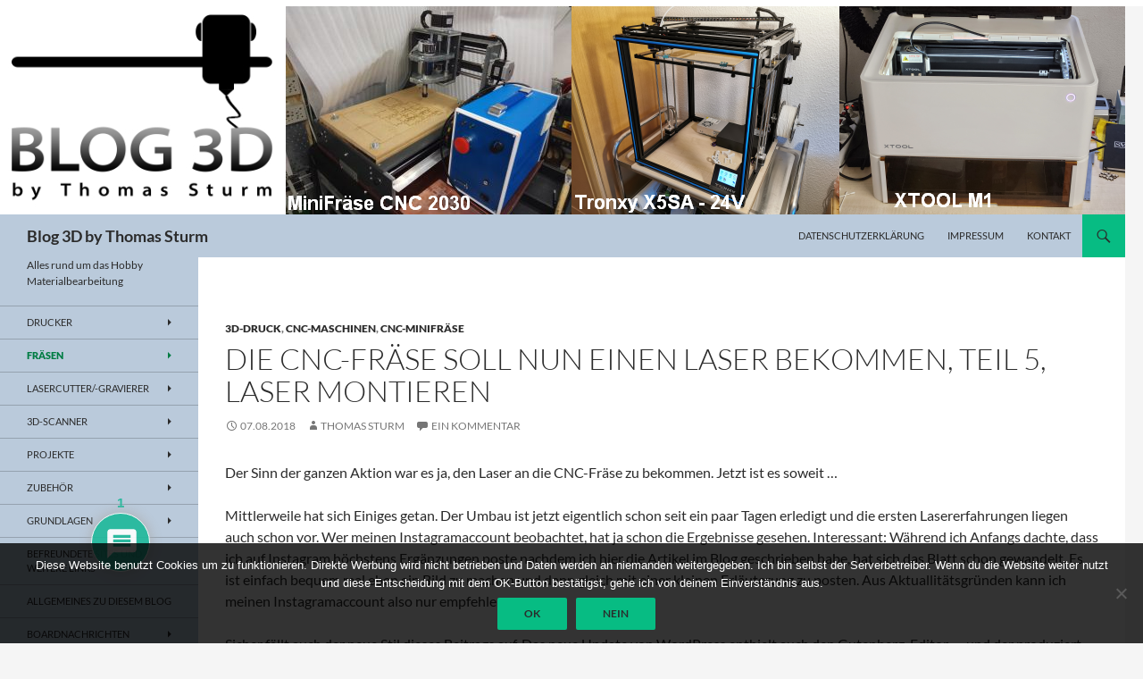

--- FILE ---
content_type: text/html; charset=UTF-8
request_url: https://sturm.selfhost.eu/wordpress/die-cnc-fraese-soll-nun-einen-laser-bekommen-teil-5-laser-montieren/
body_size: 37552
content:
<!DOCTYPE html>
<html lang="de">
<head>
	<meta charset="UTF-8">
	<meta name="viewport" content="width=device-width, initial-scale=1.0">
	<title>Die CNC-Fräse soll nun einen Laser bekommen, Teil 5, Laser montieren | Blog 3D by Thomas Sturm</title>
	<link rel="profile" href="https://gmpg.org/xfn/11">
	<link rel="pingback" href="https://sturm.selfhost.eu/xmlrpc.php">
	<meta name='robots' content='max-image-preview:large' />
<link rel='dns-prefetch' href='//www.google.com' />
<link rel="alternate" type="application/rss+xml" title="Blog 3D by Thomas Sturm &raquo; Feed" href="https://sturm.selfhost.eu/wordpress/feed/" />
<link rel="alternate" type="application/rss+xml" title="Blog 3D by Thomas Sturm &raquo; Kommentar-Feed" href="https://sturm.selfhost.eu/wordpress/comments/feed/" />
<link rel="alternate" type="application/rss+xml" title="Blog 3D by Thomas Sturm &raquo; Die CNC-Fräse soll nun einen Laser bekommen, Teil 5, Laser montieren-Kommentar-Feed" href="https://sturm.selfhost.eu/wordpress/die-cnc-fraese-soll-nun-einen-laser-bekommen-teil-5-laser-montieren/feed/" />
<link rel="alternate" title="oEmbed (JSON)" type="application/json+oembed" href="https://sturm.selfhost.eu/wordpress/wp-json/oembed/1.0/embed?url=https%3A%2F%2Fsturm.selfhost.eu%2Fwordpress%2Fdie-cnc-fraese-soll-nun-einen-laser-bekommen-teil-5-laser-montieren%2F" />
<link rel="alternate" title="oEmbed (XML)" type="text/xml+oembed" href="https://sturm.selfhost.eu/wordpress/wp-json/oembed/1.0/embed?url=https%3A%2F%2Fsturm.selfhost.eu%2Fwordpress%2Fdie-cnc-fraese-soll-nun-einen-laser-bekommen-teil-5-laser-montieren%2F&#038;format=xml" />
<style id='wp-img-auto-sizes-contain-inline-css'>
img:is([sizes=auto i],[sizes^="auto," i]){contain-intrinsic-size:3000px 1500px}
/*# sourceURL=wp-img-auto-sizes-contain-inline-css */
</style>
<style id='wp-emoji-styles-inline-css'>

	img.wp-smiley, img.emoji {
		display: inline !important;
		border: none !important;
		box-shadow: none !important;
		height: 1em !important;
		width: 1em !important;
		margin: 0 0.07em !important;
		vertical-align: -0.1em !important;
		background: none !important;
		padding: 0 !important;
	}
/*# sourceURL=wp-emoji-styles-inline-css */
</style>
<style id='wp-block-library-inline-css'>
:root{--wp-block-synced-color:#7a00df;--wp-block-synced-color--rgb:122,0,223;--wp-bound-block-color:var(--wp-block-synced-color);--wp-editor-canvas-background:#ddd;--wp-admin-theme-color:#007cba;--wp-admin-theme-color--rgb:0,124,186;--wp-admin-theme-color-darker-10:#006ba1;--wp-admin-theme-color-darker-10--rgb:0,107,160.5;--wp-admin-theme-color-darker-20:#005a87;--wp-admin-theme-color-darker-20--rgb:0,90,135;--wp-admin-border-width-focus:2px}@media (min-resolution:192dpi){:root{--wp-admin-border-width-focus:1.5px}}.wp-element-button{cursor:pointer}:root .has-very-light-gray-background-color{background-color:#eee}:root .has-very-dark-gray-background-color{background-color:#313131}:root .has-very-light-gray-color{color:#eee}:root .has-very-dark-gray-color{color:#313131}:root .has-vivid-green-cyan-to-vivid-cyan-blue-gradient-background{background:linear-gradient(135deg,#00d084,#0693e3)}:root .has-purple-crush-gradient-background{background:linear-gradient(135deg,#34e2e4,#4721fb 50%,#ab1dfe)}:root .has-hazy-dawn-gradient-background{background:linear-gradient(135deg,#faaca8,#dad0ec)}:root .has-subdued-olive-gradient-background{background:linear-gradient(135deg,#fafae1,#67a671)}:root .has-atomic-cream-gradient-background{background:linear-gradient(135deg,#fdd79a,#004a59)}:root .has-nightshade-gradient-background{background:linear-gradient(135deg,#330968,#31cdcf)}:root .has-midnight-gradient-background{background:linear-gradient(135deg,#020381,#2874fc)}:root{--wp--preset--font-size--normal:16px;--wp--preset--font-size--huge:42px}.has-regular-font-size{font-size:1em}.has-larger-font-size{font-size:2.625em}.has-normal-font-size{font-size:var(--wp--preset--font-size--normal)}.has-huge-font-size{font-size:var(--wp--preset--font-size--huge)}.has-text-align-center{text-align:center}.has-text-align-left{text-align:left}.has-text-align-right{text-align:right}.has-fit-text{white-space:nowrap!important}#end-resizable-editor-section{display:none}.aligncenter{clear:both}.items-justified-left{justify-content:flex-start}.items-justified-center{justify-content:center}.items-justified-right{justify-content:flex-end}.items-justified-space-between{justify-content:space-between}.screen-reader-text{border:0;clip-path:inset(50%);height:1px;margin:-1px;overflow:hidden;padding:0;position:absolute;width:1px;word-wrap:normal!important}.screen-reader-text:focus{background-color:#ddd;clip-path:none;color:#444;display:block;font-size:1em;height:auto;left:5px;line-height:normal;padding:15px 23px 14px;text-decoration:none;top:5px;width:auto;z-index:100000}html :where(.has-border-color){border-style:solid}html :where([style*=border-top-color]){border-top-style:solid}html :where([style*=border-right-color]){border-right-style:solid}html :where([style*=border-bottom-color]){border-bottom-style:solid}html :where([style*=border-left-color]){border-left-style:solid}html :where([style*=border-width]){border-style:solid}html :where([style*=border-top-width]){border-top-style:solid}html :where([style*=border-right-width]){border-right-style:solid}html :where([style*=border-bottom-width]){border-bottom-style:solid}html :where([style*=border-left-width]){border-left-style:solid}html :where(img[class*=wp-image-]){height:auto;max-width:100%}:where(figure){margin:0 0 1em}html :where(.is-position-sticky){--wp-admin--admin-bar--position-offset:var(--wp-admin--admin-bar--height,0px)}@media screen and (max-width:600px){html :where(.is-position-sticky){--wp-admin--admin-bar--position-offset:0px}}

/*# sourceURL=wp-block-library-inline-css */
</style><style id='wp-block-image-inline-css'>
.wp-block-image>a,.wp-block-image>figure>a{display:inline-block}.wp-block-image img{box-sizing:border-box;height:auto;max-width:100%;vertical-align:bottom}@media not (prefers-reduced-motion){.wp-block-image img.hide{visibility:hidden}.wp-block-image img.show{animation:show-content-image .4s}}.wp-block-image[style*=border-radius] img,.wp-block-image[style*=border-radius]>a{border-radius:inherit}.wp-block-image.has-custom-border img{box-sizing:border-box}.wp-block-image.aligncenter{text-align:center}.wp-block-image.alignfull>a,.wp-block-image.alignwide>a{width:100%}.wp-block-image.alignfull img,.wp-block-image.alignwide img{height:auto;width:100%}.wp-block-image .aligncenter,.wp-block-image .alignleft,.wp-block-image .alignright,.wp-block-image.aligncenter,.wp-block-image.alignleft,.wp-block-image.alignright{display:table}.wp-block-image .aligncenter>figcaption,.wp-block-image .alignleft>figcaption,.wp-block-image .alignright>figcaption,.wp-block-image.aligncenter>figcaption,.wp-block-image.alignleft>figcaption,.wp-block-image.alignright>figcaption{caption-side:bottom;display:table-caption}.wp-block-image .alignleft{float:left;margin:.5em 1em .5em 0}.wp-block-image .alignright{float:right;margin:.5em 0 .5em 1em}.wp-block-image .aligncenter{margin-left:auto;margin-right:auto}.wp-block-image :where(figcaption){margin-bottom:1em;margin-top:.5em}.wp-block-image.is-style-circle-mask img{border-radius:9999px}@supports ((-webkit-mask-image:none) or (mask-image:none)) or (-webkit-mask-image:none){.wp-block-image.is-style-circle-mask img{border-radius:0;-webkit-mask-image:url('data:image/svg+xml;utf8,<svg viewBox="0 0 100 100" xmlns="http://www.w3.org/2000/svg"><circle cx="50" cy="50" r="50"/></svg>');mask-image:url('data:image/svg+xml;utf8,<svg viewBox="0 0 100 100" xmlns="http://www.w3.org/2000/svg"><circle cx="50" cy="50" r="50"/></svg>');mask-mode:alpha;-webkit-mask-position:center;mask-position:center;-webkit-mask-repeat:no-repeat;mask-repeat:no-repeat;-webkit-mask-size:contain;mask-size:contain}}:root :where(.wp-block-image.is-style-rounded img,.wp-block-image .is-style-rounded img){border-radius:9999px}.wp-block-image figure{margin:0}.wp-lightbox-container{display:flex;flex-direction:column;position:relative}.wp-lightbox-container img{cursor:zoom-in}.wp-lightbox-container img:hover+button{opacity:1}.wp-lightbox-container button{align-items:center;backdrop-filter:blur(16px) saturate(180%);background-color:#5a5a5a40;border:none;border-radius:4px;cursor:zoom-in;display:flex;height:20px;justify-content:center;opacity:0;padding:0;position:absolute;right:16px;text-align:center;top:16px;width:20px;z-index:100}@media not (prefers-reduced-motion){.wp-lightbox-container button{transition:opacity .2s ease}}.wp-lightbox-container button:focus-visible{outline:3px auto #5a5a5a40;outline:3px auto -webkit-focus-ring-color;outline-offset:3px}.wp-lightbox-container button:hover{cursor:pointer;opacity:1}.wp-lightbox-container button:focus{opacity:1}.wp-lightbox-container button:focus,.wp-lightbox-container button:hover,.wp-lightbox-container button:not(:hover):not(:active):not(.has-background){background-color:#5a5a5a40;border:none}.wp-lightbox-overlay{box-sizing:border-box;cursor:zoom-out;height:100vh;left:0;overflow:hidden;position:fixed;top:0;visibility:hidden;width:100%;z-index:100000}.wp-lightbox-overlay .close-button{align-items:center;cursor:pointer;display:flex;justify-content:center;min-height:40px;min-width:40px;padding:0;position:absolute;right:calc(env(safe-area-inset-right) + 16px);top:calc(env(safe-area-inset-top) + 16px);z-index:5000000}.wp-lightbox-overlay .close-button:focus,.wp-lightbox-overlay .close-button:hover,.wp-lightbox-overlay .close-button:not(:hover):not(:active):not(.has-background){background:none;border:none}.wp-lightbox-overlay .lightbox-image-container{height:var(--wp--lightbox-container-height);left:50%;overflow:hidden;position:absolute;top:50%;transform:translate(-50%,-50%);transform-origin:top left;width:var(--wp--lightbox-container-width);z-index:9999999999}.wp-lightbox-overlay .wp-block-image{align-items:center;box-sizing:border-box;display:flex;height:100%;justify-content:center;margin:0;position:relative;transform-origin:0 0;width:100%;z-index:3000000}.wp-lightbox-overlay .wp-block-image img{height:var(--wp--lightbox-image-height);min-height:var(--wp--lightbox-image-height);min-width:var(--wp--lightbox-image-width);width:var(--wp--lightbox-image-width)}.wp-lightbox-overlay .wp-block-image figcaption{display:none}.wp-lightbox-overlay button{background:none;border:none}.wp-lightbox-overlay .scrim{background-color:#fff;height:100%;opacity:.9;position:absolute;width:100%;z-index:2000000}.wp-lightbox-overlay.active{visibility:visible}@media not (prefers-reduced-motion){.wp-lightbox-overlay.active{animation:turn-on-visibility .25s both}.wp-lightbox-overlay.active img{animation:turn-on-visibility .35s both}.wp-lightbox-overlay.show-closing-animation:not(.active){animation:turn-off-visibility .35s both}.wp-lightbox-overlay.show-closing-animation:not(.active) img{animation:turn-off-visibility .25s both}.wp-lightbox-overlay.zoom.active{animation:none;opacity:1;visibility:visible}.wp-lightbox-overlay.zoom.active .lightbox-image-container{animation:lightbox-zoom-in .4s}.wp-lightbox-overlay.zoom.active .lightbox-image-container img{animation:none}.wp-lightbox-overlay.zoom.active .scrim{animation:turn-on-visibility .4s forwards}.wp-lightbox-overlay.zoom.show-closing-animation:not(.active){animation:none}.wp-lightbox-overlay.zoom.show-closing-animation:not(.active) .lightbox-image-container{animation:lightbox-zoom-out .4s}.wp-lightbox-overlay.zoom.show-closing-animation:not(.active) .lightbox-image-container img{animation:none}.wp-lightbox-overlay.zoom.show-closing-animation:not(.active) .scrim{animation:turn-off-visibility .4s forwards}}@keyframes show-content-image{0%{visibility:hidden}99%{visibility:hidden}to{visibility:visible}}@keyframes turn-on-visibility{0%{opacity:0}to{opacity:1}}@keyframes turn-off-visibility{0%{opacity:1;visibility:visible}99%{opacity:0;visibility:visible}to{opacity:0;visibility:hidden}}@keyframes lightbox-zoom-in{0%{transform:translate(calc((-100vw + var(--wp--lightbox-scrollbar-width))/2 + var(--wp--lightbox-initial-left-position)),calc(-50vh + var(--wp--lightbox-initial-top-position))) scale(var(--wp--lightbox-scale))}to{transform:translate(-50%,-50%) scale(1)}}@keyframes lightbox-zoom-out{0%{transform:translate(-50%,-50%) scale(1);visibility:visible}99%{visibility:visible}to{transform:translate(calc((-100vw + var(--wp--lightbox-scrollbar-width))/2 + var(--wp--lightbox-initial-left-position)),calc(-50vh + var(--wp--lightbox-initial-top-position))) scale(var(--wp--lightbox-scale));visibility:hidden}}
/*# sourceURL=https://sturm.selfhost.eu/wp-includes/blocks/image/style.min.css */
</style>
<style id='wp-block-image-theme-inline-css'>
:root :where(.wp-block-image figcaption){color:#555;font-size:13px;text-align:center}.is-dark-theme :root :where(.wp-block-image figcaption){color:#ffffffa6}.wp-block-image{margin:0 0 1em}
/*# sourceURL=https://sturm.selfhost.eu/wp-includes/blocks/image/theme.min.css */
</style>
<style id='wp-block-paragraph-inline-css'>
.is-small-text{font-size:.875em}.is-regular-text{font-size:1em}.is-large-text{font-size:2.25em}.is-larger-text{font-size:3em}.has-drop-cap:not(:focus):first-letter{float:left;font-size:8.4em;font-style:normal;font-weight:100;line-height:.68;margin:.05em .1em 0 0;text-transform:uppercase}body.rtl .has-drop-cap:not(:focus):first-letter{float:none;margin-left:.1em}p.has-drop-cap.has-background{overflow:hidden}:root :where(p.has-background){padding:1.25em 2.375em}:where(p.has-text-color:not(.has-link-color)) a{color:inherit}p.has-text-align-left[style*="writing-mode:vertical-lr"],p.has-text-align-right[style*="writing-mode:vertical-rl"]{rotate:180deg}
/*# sourceURL=https://sturm.selfhost.eu/wp-includes/blocks/paragraph/style.min.css */
</style>
<style id='wp-block-spacer-inline-css'>
.wp-block-spacer{clear:both}
/*# sourceURL=https://sturm.selfhost.eu/wp-includes/blocks/spacer/style.min.css */
</style>
<style id='global-styles-inline-css'>
:root{--wp--preset--aspect-ratio--square: 1;--wp--preset--aspect-ratio--4-3: 4/3;--wp--preset--aspect-ratio--3-4: 3/4;--wp--preset--aspect-ratio--3-2: 3/2;--wp--preset--aspect-ratio--2-3: 2/3;--wp--preset--aspect-ratio--16-9: 16/9;--wp--preset--aspect-ratio--9-16: 9/16;--wp--preset--color--black: #bacadb;--wp--preset--color--cyan-bluish-gray: #abb8c3;--wp--preset--color--white: #fff;--wp--preset--color--pale-pink: #f78da7;--wp--preset--color--vivid-red: #cf2e2e;--wp--preset--color--luminous-vivid-orange: #ff6900;--wp--preset--color--luminous-vivid-amber: #fcb900;--wp--preset--color--light-green-cyan: #7bdcb5;--wp--preset--color--vivid-green-cyan: #00d084;--wp--preset--color--pale-cyan-blue: #8ed1fc;--wp--preset--color--vivid-cyan-blue: #0693e3;--wp--preset--color--vivid-purple: #9b51e0;--wp--preset--color--green: #07bc83;--wp--preset--color--dark-gray: #2b2b2b;--wp--preset--color--medium-gray: #767676;--wp--preset--color--light-gray: #f5f5f5;--wp--preset--gradient--vivid-cyan-blue-to-vivid-purple: linear-gradient(135deg,rgb(6,147,227) 0%,rgb(155,81,224) 100%);--wp--preset--gradient--light-green-cyan-to-vivid-green-cyan: linear-gradient(135deg,rgb(122,220,180) 0%,rgb(0,208,130) 100%);--wp--preset--gradient--luminous-vivid-amber-to-luminous-vivid-orange: linear-gradient(135deg,rgb(252,185,0) 0%,rgb(255,105,0) 100%);--wp--preset--gradient--luminous-vivid-orange-to-vivid-red: linear-gradient(135deg,rgb(255,105,0) 0%,rgb(207,46,46) 100%);--wp--preset--gradient--very-light-gray-to-cyan-bluish-gray: linear-gradient(135deg,rgb(238,238,238) 0%,rgb(169,184,195) 100%);--wp--preset--gradient--cool-to-warm-spectrum: linear-gradient(135deg,rgb(74,234,220) 0%,rgb(151,120,209) 20%,rgb(207,42,186) 40%,rgb(238,44,130) 60%,rgb(251,105,98) 80%,rgb(254,248,76) 100%);--wp--preset--gradient--blush-light-purple: linear-gradient(135deg,rgb(255,206,236) 0%,rgb(152,150,240) 100%);--wp--preset--gradient--blush-bordeaux: linear-gradient(135deg,rgb(254,205,165) 0%,rgb(254,45,45) 50%,rgb(107,0,62) 100%);--wp--preset--gradient--luminous-dusk: linear-gradient(135deg,rgb(255,203,112) 0%,rgb(199,81,192) 50%,rgb(65,88,208) 100%);--wp--preset--gradient--pale-ocean: linear-gradient(135deg,rgb(255,245,203) 0%,rgb(182,227,212) 50%,rgb(51,167,181) 100%);--wp--preset--gradient--electric-grass: linear-gradient(135deg,rgb(202,248,128) 0%,rgb(113,206,126) 100%);--wp--preset--gradient--midnight: linear-gradient(135deg,rgb(2,3,129) 0%,rgb(40,116,252) 100%);--wp--preset--font-size--small: 13px;--wp--preset--font-size--medium: 20px;--wp--preset--font-size--large: 36px;--wp--preset--font-size--x-large: 42px;--wp--preset--spacing--20: 0.44rem;--wp--preset--spacing--30: 0.67rem;--wp--preset--spacing--40: 1rem;--wp--preset--spacing--50: 1.5rem;--wp--preset--spacing--60: 2.25rem;--wp--preset--spacing--70: 3.38rem;--wp--preset--spacing--80: 5.06rem;--wp--preset--shadow--natural: 6px 6px 9px rgba(0, 0, 0, 0.2);--wp--preset--shadow--deep: 12px 12px 50px rgba(0, 0, 0, 0.4);--wp--preset--shadow--sharp: 6px 6px 0px rgba(0, 0, 0, 0.2);--wp--preset--shadow--outlined: 6px 6px 0px -3px rgb(255, 255, 255), 6px 6px rgb(0, 0, 0);--wp--preset--shadow--crisp: 6px 6px 0px rgb(0, 0, 0);}:where(.is-layout-flex){gap: 0.5em;}:where(.is-layout-grid){gap: 0.5em;}body .is-layout-flex{display: flex;}.is-layout-flex{flex-wrap: wrap;align-items: center;}.is-layout-flex > :is(*, div){margin: 0;}body .is-layout-grid{display: grid;}.is-layout-grid > :is(*, div){margin: 0;}:where(.wp-block-columns.is-layout-flex){gap: 2em;}:where(.wp-block-columns.is-layout-grid){gap: 2em;}:where(.wp-block-post-template.is-layout-flex){gap: 1.25em;}:where(.wp-block-post-template.is-layout-grid){gap: 1.25em;}.has-black-color{color: var(--wp--preset--color--black) !important;}.has-cyan-bluish-gray-color{color: var(--wp--preset--color--cyan-bluish-gray) !important;}.has-white-color{color: var(--wp--preset--color--white) !important;}.has-pale-pink-color{color: var(--wp--preset--color--pale-pink) !important;}.has-vivid-red-color{color: var(--wp--preset--color--vivid-red) !important;}.has-luminous-vivid-orange-color{color: var(--wp--preset--color--luminous-vivid-orange) !important;}.has-luminous-vivid-amber-color{color: var(--wp--preset--color--luminous-vivid-amber) !important;}.has-light-green-cyan-color{color: var(--wp--preset--color--light-green-cyan) !important;}.has-vivid-green-cyan-color{color: var(--wp--preset--color--vivid-green-cyan) !important;}.has-pale-cyan-blue-color{color: var(--wp--preset--color--pale-cyan-blue) !important;}.has-vivid-cyan-blue-color{color: var(--wp--preset--color--vivid-cyan-blue) !important;}.has-vivid-purple-color{color: var(--wp--preset--color--vivid-purple) !important;}.has-black-background-color{background-color: var(--wp--preset--color--black) !important;}.has-cyan-bluish-gray-background-color{background-color: var(--wp--preset--color--cyan-bluish-gray) !important;}.has-white-background-color{background-color: var(--wp--preset--color--white) !important;}.has-pale-pink-background-color{background-color: var(--wp--preset--color--pale-pink) !important;}.has-vivid-red-background-color{background-color: var(--wp--preset--color--vivid-red) !important;}.has-luminous-vivid-orange-background-color{background-color: var(--wp--preset--color--luminous-vivid-orange) !important;}.has-luminous-vivid-amber-background-color{background-color: var(--wp--preset--color--luminous-vivid-amber) !important;}.has-light-green-cyan-background-color{background-color: var(--wp--preset--color--light-green-cyan) !important;}.has-vivid-green-cyan-background-color{background-color: var(--wp--preset--color--vivid-green-cyan) !important;}.has-pale-cyan-blue-background-color{background-color: var(--wp--preset--color--pale-cyan-blue) !important;}.has-vivid-cyan-blue-background-color{background-color: var(--wp--preset--color--vivid-cyan-blue) !important;}.has-vivid-purple-background-color{background-color: var(--wp--preset--color--vivid-purple) !important;}.has-black-border-color{border-color: var(--wp--preset--color--black) !important;}.has-cyan-bluish-gray-border-color{border-color: var(--wp--preset--color--cyan-bluish-gray) !important;}.has-white-border-color{border-color: var(--wp--preset--color--white) !important;}.has-pale-pink-border-color{border-color: var(--wp--preset--color--pale-pink) !important;}.has-vivid-red-border-color{border-color: var(--wp--preset--color--vivid-red) !important;}.has-luminous-vivid-orange-border-color{border-color: var(--wp--preset--color--luminous-vivid-orange) !important;}.has-luminous-vivid-amber-border-color{border-color: var(--wp--preset--color--luminous-vivid-amber) !important;}.has-light-green-cyan-border-color{border-color: var(--wp--preset--color--light-green-cyan) !important;}.has-vivid-green-cyan-border-color{border-color: var(--wp--preset--color--vivid-green-cyan) !important;}.has-pale-cyan-blue-border-color{border-color: var(--wp--preset--color--pale-cyan-blue) !important;}.has-vivid-cyan-blue-border-color{border-color: var(--wp--preset--color--vivid-cyan-blue) !important;}.has-vivid-purple-border-color{border-color: var(--wp--preset--color--vivid-purple) !important;}.has-vivid-cyan-blue-to-vivid-purple-gradient-background{background: var(--wp--preset--gradient--vivid-cyan-blue-to-vivid-purple) !important;}.has-light-green-cyan-to-vivid-green-cyan-gradient-background{background: var(--wp--preset--gradient--light-green-cyan-to-vivid-green-cyan) !important;}.has-luminous-vivid-amber-to-luminous-vivid-orange-gradient-background{background: var(--wp--preset--gradient--luminous-vivid-amber-to-luminous-vivid-orange) !important;}.has-luminous-vivid-orange-to-vivid-red-gradient-background{background: var(--wp--preset--gradient--luminous-vivid-orange-to-vivid-red) !important;}.has-very-light-gray-to-cyan-bluish-gray-gradient-background{background: var(--wp--preset--gradient--very-light-gray-to-cyan-bluish-gray) !important;}.has-cool-to-warm-spectrum-gradient-background{background: var(--wp--preset--gradient--cool-to-warm-spectrum) !important;}.has-blush-light-purple-gradient-background{background: var(--wp--preset--gradient--blush-light-purple) !important;}.has-blush-bordeaux-gradient-background{background: var(--wp--preset--gradient--blush-bordeaux) !important;}.has-luminous-dusk-gradient-background{background: var(--wp--preset--gradient--luminous-dusk) !important;}.has-pale-ocean-gradient-background{background: var(--wp--preset--gradient--pale-ocean) !important;}.has-electric-grass-gradient-background{background: var(--wp--preset--gradient--electric-grass) !important;}.has-midnight-gradient-background{background: var(--wp--preset--gradient--midnight) !important;}.has-small-font-size{font-size: var(--wp--preset--font-size--small) !important;}.has-medium-font-size{font-size: var(--wp--preset--font-size--medium) !important;}.has-large-font-size{font-size: var(--wp--preset--font-size--large) !important;}.has-x-large-font-size{font-size: var(--wp--preset--font-size--x-large) !important;}
/*# sourceURL=global-styles-inline-css */
</style>

<style id='classic-theme-styles-inline-css'>
/*! This file is auto-generated */
.wp-block-button__link{color:#fff;background-color:#32373c;border-radius:9999px;box-shadow:none;text-decoration:none;padding:calc(.667em + 2px) calc(1.333em + 2px);font-size:1.125em}.wp-block-file__button{background:#32373c;color:#fff;text-decoration:none}
/*# sourceURL=/wp-includes/css/classic-themes.min.css */
</style>
<link rel='stylesheet' id='cookie-notice-front-css' href='https://sturm.selfhost.eu/wp-content/plugins/cookie-notice/css/front.min.css?ver=2.5.11' media='all' />
<link rel='stylesheet' id='plyr-css-css' href='https://sturm.selfhost.eu/wp-content/plugins/easy-video-player/lib/plyr.css?ver=6.9' media='all' />
<link rel='stylesheet' id='rp-public-styles-css' href='https://sturm.selfhost.eu/wp-content/plugins/reading-progress-bar/public/css/rp-public.css?ver=6.9' media='all' />
<link rel='stylesheet' id='simple-banner-style-css' href='https://sturm.selfhost.eu/wp-content/plugins/simple-banner/simple-banner.css?ver=3.2.1' media='all' />
<link rel='stylesheet' id='megamenu-css' href='https://sturm.selfhost.eu/wp-content/uploads/maxmegamenu/style.css?ver=4f0ba3' media='all' />
<link rel='stylesheet' id='dashicons-css' href='https://sturm.selfhost.eu/wp-includes/css/dashicons.min.css?ver=6.9' media='all' />
<link rel='stylesheet' id='twentyfourteen-lato-css' href='https://sturm.selfhost.eu/wp-content/themes/twentyfourteen/fonts/font-lato.css?ver=20230328' media='all' />
<link rel='stylesheet' id='genericons-css' href='https://sturm.selfhost.eu/wp-content/themes/twentyfourteen/genericons/genericons.css?ver=20251101' media='all' />
<link rel='stylesheet' id='twentyfourteen-style-css' href='https://sturm.selfhost.eu/wp-content/themes/twentyfourteen/style.css?ver=20251202' media='all' />
<link rel='stylesheet' id='twentyfourteen-block-style-css' href='https://sturm.selfhost.eu/wp-content/themes/twentyfourteen/css/blocks.css?ver=20250715' media='all' />
<link rel='stylesheet' id='wpdiscuz-frontend-css-css' href='https://sturm.selfhost.eu/wp-content/plugins/wpdiscuz/themes/default/style.css?ver=7.6.45' media='all' />
<style id='wpdiscuz-frontend-css-inline-css'>
 #wpdcom .wpd-blog-administrator .wpd-comment-label{color:#ffffff;background-color:#00B38F;border:none}#wpdcom .wpd-blog-administrator .wpd-comment-author, #wpdcom .wpd-blog-administrator .wpd-comment-author a{color:#00B38F}#wpdcom.wpd-layout-1 .wpd-comment .wpd-blog-administrator .wpd-avatar img{border-color:#00B38F}#wpdcom.wpd-layout-2 .wpd-comment.wpd-reply .wpd-comment-wrap.wpd-blog-administrator{border-left:3px solid #00B38F}#wpdcom.wpd-layout-2 .wpd-comment .wpd-blog-administrator .wpd-avatar img{border-bottom-color:#00B38F}#wpdcom.wpd-layout-3 .wpd-blog-administrator .wpd-comment-subheader{border-top:1px dashed #00B38F}#wpdcom.wpd-layout-3 .wpd-reply .wpd-blog-administrator .wpd-comment-right{border-left:1px solid #00B38F}#wpdcom .wpd-blog-editor .wpd-comment-label{color:#ffffff;background-color:#00B38F;border:none}#wpdcom .wpd-blog-editor .wpd-comment-author, #wpdcom .wpd-blog-editor .wpd-comment-author a{color:#00B38F}#wpdcom.wpd-layout-1 .wpd-comment .wpd-blog-editor .wpd-avatar img{border-color:#00B38F}#wpdcom.wpd-layout-2 .wpd-comment.wpd-reply .wpd-comment-wrap.wpd-blog-editor{border-left:3px solid #00B38F}#wpdcom.wpd-layout-2 .wpd-comment .wpd-blog-editor .wpd-avatar img{border-bottom-color:#00B38F}#wpdcom.wpd-layout-3 .wpd-blog-editor .wpd-comment-subheader{border-top:1px dashed #00B38F}#wpdcom.wpd-layout-3 .wpd-reply .wpd-blog-editor .wpd-comment-right{border-left:1px solid #00B38F}#wpdcom .wpd-blog-author .wpd-comment-label{color:#ffffff;background-color:#00B38F;border:none}#wpdcom .wpd-blog-author .wpd-comment-author, #wpdcom .wpd-blog-author .wpd-comment-author a{color:#00B38F}#wpdcom.wpd-layout-1 .wpd-comment .wpd-blog-author .wpd-avatar img{border-color:#00B38F}#wpdcom.wpd-layout-2 .wpd-comment .wpd-blog-author .wpd-avatar img{border-bottom-color:#00B38F}#wpdcom.wpd-layout-3 .wpd-blog-author .wpd-comment-subheader{border-top:1px dashed #00B38F}#wpdcom.wpd-layout-3 .wpd-reply .wpd-blog-author .wpd-comment-right{border-left:1px solid #00B38F}#wpdcom .wpd-blog-contributor .wpd-comment-label{color:#ffffff;background-color:#00B38F;border:none}#wpdcom .wpd-blog-contributor .wpd-comment-author, #wpdcom .wpd-blog-contributor .wpd-comment-author a{color:#00B38F}#wpdcom.wpd-layout-1 .wpd-comment .wpd-blog-contributor .wpd-avatar img{border-color:#00B38F}#wpdcom.wpd-layout-2 .wpd-comment .wpd-blog-contributor .wpd-avatar img{border-bottom-color:#00B38F}#wpdcom.wpd-layout-3 .wpd-blog-contributor .wpd-comment-subheader{border-top:1px dashed #00B38F}#wpdcom.wpd-layout-3 .wpd-reply .wpd-blog-contributor .wpd-comment-right{border-left:1px solid #00B38F}#wpdcom .wpd-blog-subscriber .wpd-comment-label{color:#ffffff;background-color:#00B38F;border:none}#wpdcom .wpd-blog-subscriber .wpd-comment-author, #wpdcom .wpd-blog-subscriber .wpd-comment-author a{color:#00B38F}#wpdcom.wpd-layout-2 .wpd-comment .wpd-blog-subscriber .wpd-avatar img{border-bottom-color:#00B38F}#wpdcom.wpd-layout-3 .wpd-blog-subscriber .wpd-comment-subheader{border-top:1px dashed #00B38F}#wpdcom .wpd-blog-post_author .wpd-comment-label{color:#ffffff;background-color:#00B38F;border:none}#wpdcom .wpd-blog-post_author .wpd-comment-author, #wpdcom .wpd-blog-post_author .wpd-comment-author a{color:#00B38F}#wpdcom .wpd-blog-post_author .wpd-avatar img{border-color:#00B38F}#wpdcom.wpd-layout-1 .wpd-comment .wpd-blog-post_author .wpd-avatar img{border-color:#00B38F}#wpdcom.wpd-layout-2 .wpd-comment.wpd-reply .wpd-comment-wrap.wpd-blog-post_author{border-left:3px solid #00B38F}#wpdcom.wpd-layout-2 .wpd-comment .wpd-blog-post_author .wpd-avatar img{border-bottom-color:#00B38F}#wpdcom.wpd-layout-3 .wpd-blog-post_author .wpd-comment-subheader{border-top:1px dashed #00B38F}#wpdcom.wpd-layout-3 .wpd-reply .wpd-blog-post_author .wpd-comment-right{border-left:1px solid #00B38F}#wpdcom .wpd-blog-guest .wpd-comment-label{color:#ffffff;background-color:#00B38F;border:none}#wpdcom .wpd-blog-guest .wpd-comment-author, #wpdcom .wpd-blog-guest .wpd-comment-author a{color:#00B38F}#wpdcom.wpd-layout-3 .wpd-blog-guest .wpd-comment-subheader{border-top:1px dashed #00B38F}#comments, #respond, .comments-area, #wpdcom{}#wpdcom .ql-editor > *{color:#777777}#wpdcom .ql-editor::before{}#wpdcom .ql-toolbar{border:1px solid #DDDDDD;border-top:none}#wpdcom .ql-container{border:1px solid #DDDDDD;border-bottom:none}#wpdcom .wpd-form-row .wpdiscuz-item input[type="text"], #wpdcom .wpd-form-row .wpdiscuz-item input[type="email"], #wpdcom .wpd-form-row .wpdiscuz-item input[type="url"], #wpdcom .wpd-form-row .wpdiscuz-item input[type="color"], #wpdcom .wpd-form-row .wpdiscuz-item input[type="date"], #wpdcom .wpd-form-row .wpdiscuz-item input[type="datetime"], #wpdcom .wpd-form-row .wpdiscuz-item input[type="datetime-local"], #wpdcom .wpd-form-row .wpdiscuz-item input[type="month"], #wpdcom .wpd-form-row .wpdiscuz-item input[type="number"], #wpdcom .wpd-form-row .wpdiscuz-item input[type="time"], #wpdcom textarea, #wpdcom select{border:1px solid #DDDDDD;color:#777777}#wpdcom .wpd-form-row .wpdiscuz-item textarea{border:1px solid #DDDDDD}#wpdcom input::placeholder, #wpdcom textarea::placeholder, #wpdcom input::-moz-placeholder, #wpdcom textarea::-webkit-input-placeholder{}#wpdcom .wpd-comment-text{color:#777777}#wpdcom .wpd-thread-head .wpd-thread-info{border-bottom:2px solid #00B38F}#wpdcom .wpd-thread-head .wpd-thread-info.wpd-reviews-tab svg{fill:#00B38F}#wpdcom .wpd-thread-head .wpdiscuz-user-settings{border-bottom:2px solid #00B38F}#wpdcom .wpd-thread-head .wpdiscuz-user-settings:hover{color:#00B38F}#wpdcom .wpd-comment .wpd-follow-link:hover{color:#00B38F}#wpdcom .wpd-comment-status .wpd-sticky{color:#00B38F}#wpdcom .wpd-thread-filter .wpdf-active{color:#00B38F;border-bottom-color:#00B38F}#wpdcom .wpd-comment-info-bar{border:1px dashed #33c3a6;background:#e6f8f4}#wpdcom .wpd-comment-info-bar .wpd-current-view i{color:#00B38F}#wpdcom .wpd-filter-view-all:hover{background:#00B38F}#wpdcom .wpdiscuz-item .wpdiscuz-rating > label{color:#DDDDDD}#wpdcom .wpdiscuz-item .wpdiscuz-rating:not(:checked) > label:hover, .wpdiscuz-rating:not(:checked) > label:hover ~ label{}#wpdcom .wpdiscuz-item .wpdiscuz-rating > input ~ label:hover, #wpdcom .wpdiscuz-item .wpdiscuz-rating > input:not(:checked) ~ label:hover ~ label, #wpdcom .wpdiscuz-item .wpdiscuz-rating > input:not(:checked) ~ label:hover ~ label{color:#FFED85}#wpdcom .wpdiscuz-item .wpdiscuz-rating > input:checked ~ label:hover, #wpdcom .wpdiscuz-item .wpdiscuz-rating > input:checked ~ label:hover, #wpdcom .wpdiscuz-item .wpdiscuz-rating > label:hover ~ input:checked ~ label, #wpdcom .wpdiscuz-item .wpdiscuz-rating > input:checked + label:hover ~ label, #wpdcom .wpdiscuz-item .wpdiscuz-rating > input:checked ~ label:hover ~ label, .wpd-custom-field .wcf-active-star, #wpdcom .wpdiscuz-item .wpdiscuz-rating > input:checked ~ label{color:#FFD700}#wpd-post-rating .wpd-rating-wrap .wpd-rating-stars svg .wpd-star{fill:#DDDDDD}#wpd-post-rating .wpd-rating-wrap .wpd-rating-stars svg .wpd-active{fill:#FFD700}#wpd-post-rating .wpd-rating-wrap .wpd-rate-starts svg .wpd-star{fill:#DDDDDD}#wpd-post-rating .wpd-rating-wrap .wpd-rate-starts:hover svg .wpd-star{fill:#FFED85}#wpd-post-rating.wpd-not-rated .wpd-rating-wrap .wpd-rate-starts svg:hover ~ svg .wpd-star{fill:#DDDDDD}.wpdiscuz-post-rating-wrap .wpd-rating .wpd-rating-wrap .wpd-rating-stars svg .wpd-star{fill:#DDDDDD}.wpdiscuz-post-rating-wrap .wpd-rating .wpd-rating-wrap .wpd-rating-stars svg .wpd-active{fill:#FFD700}#wpdcom .wpd-comment .wpd-follow-active{color:#ff7a00}#wpdcom .page-numbers{color:#555;border:#555 1px solid}#wpdcom span.current{background:#555}#wpdcom.wpd-layout-1 .wpd-new-loaded-comment > .wpd-comment-wrap > .wpd-comment-right{background:#FFFAD6}#wpdcom.wpd-layout-2 .wpd-new-loaded-comment.wpd-comment > .wpd-comment-wrap > .wpd-comment-right{background:#FFFAD6}#wpdcom.wpd-layout-2 .wpd-new-loaded-comment.wpd-comment.wpd-reply > .wpd-comment-wrap > .wpd-comment-right{background:transparent}#wpdcom.wpd-layout-2 .wpd-new-loaded-comment.wpd-comment.wpd-reply > .wpd-comment-wrap{background:#FFFAD6}#wpdcom.wpd-layout-3 .wpd-new-loaded-comment.wpd-comment > .wpd-comment-wrap > .wpd-comment-right{background:#FFFAD6}#wpdcom .wpd-follow:hover i, #wpdcom .wpd-unfollow:hover i, #wpdcom .wpd-comment .wpd-follow-active:hover i{color:#00B38F}#wpdcom .wpdiscuz-readmore{cursor:pointer;color:#00B38F}.wpd-custom-field .wcf-pasiv-star, #wpcomm .wpdiscuz-item .wpdiscuz-rating > label{color:#DDDDDD}.wpd-wrapper .wpd-list-item.wpd-active{border-top:3px solid #00B38F}#wpdcom.wpd-layout-2 .wpd-comment.wpd-reply.wpd-unapproved-comment .wpd-comment-wrap{border-left:3px solid #FFFAD6}#wpdcom.wpd-layout-3 .wpd-comment.wpd-reply.wpd-unapproved-comment .wpd-comment-right{border-left:1px solid #FFFAD6}#wpdcom .wpd-prim-button{background-color:#07B290;color:#FFFFFF}#wpdcom .wpd_label__check i.wpdicon-on{color:#07B290;border:1px solid #83d9c8}#wpd-bubble-wrapper #wpd-bubble-all-comments-count{color:#1DB99A}#wpd-bubble-wrapper > div{background-color:#1DB99A}#wpd-bubble-wrapper > #wpd-bubble #wpd-bubble-add-message{background-color:#1DB99A}#wpd-bubble-wrapper > #wpd-bubble #wpd-bubble-add-message::before{border-left-color:#1DB99A;border-right-color:#1DB99A}#wpd-bubble-wrapper.wpd-right-corner > #wpd-bubble #wpd-bubble-add-message::before{border-left-color:#1DB99A;border-right-color:#1DB99A}.wpd-inline-icon-wrapper path.wpd-inline-icon-first{fill:#1DB99A}.wpd-inline-icon-count{background-color:#1DB99A}.wpd-inline-icon-count::before{border-right-color:#1DB99A}.wpd-inline-form-wrapper::before{border-bottom-color:#1DB99A}.wpd-inline-form-question{background-color:#1DB99A}.wpd-inline-form{background-color:#1DB99A}.wpd-last-inline-comments-wrapper{border-color:#1DB99A}.wpd-last-inline-comments-wrapper::before{border-bottom-color:#1DB99A}.wpd-last-inline-comments-wrapper .wpd-view-all-inline-comments{background:#1DB99A}.wpd-last-inline-comments-wrapper .wpd-view-all-inline-comments:hover,.wpd-last-inline-comments-wrapper .wpd-view-all-inline-comments:active,.wpd-last-inline-comments-wrapper .wpd-view-all-inline-comments:focus{background-color:#1DB99A}#wpdcom .ql-snow .ql-tooltip[data-mode="link"]::before{content:"Link eingeben:"}#wpdcom .ql-snow .ql-tooltip.ql-editing a.ql-action::after{content:"Speichern"}.comments-area{width:auto}
/*# sourceURL=wpdiscuz-frontend-css-inline-css */
</style>
<link rel='stylesheet' id='wpdiscuz-fa-css' href='https://sturm.selfhost.eu/wp-content/plugins/wpdiscuz/assets/third-party/font-awesome-5.13.0/css/fa.min.css?ver=7.6.45' media='all' />
<link rel='stylesheet' id='wpdiscuz-combo-css-css' href='https://sturm.selfhost.eu/wp-content/plugins/wpdiscuz/assets/css/wpdiscuz-combo.min.css?ver=6.9' media='all' />
<script id="cookie-notice-front-js-before">
var cnArgs = {"ajaxUrl":"https:\/\/sturm.selfhost.eu\/wp-admin\/admin-ajax.php","nonce":"d82c7460e3","hideEffect":"slide","position":"bottom","onScroll":false,"onScrollOffset":100,"onClick":false,"cookieName":"cookie_notice_accepted","cookieTime":604800,"cookieTimeRejected":3600,"globalCookie":false,"redirection":false,"cache":false,"revokeCookies":false,"revokeCookiesOpt":"automatic"};

//# sourceURL=cookie-notice-front-js-before
</script>
<script src="https://sturm.selfhost.eu/wp-content/plugins/cookie-notice/js/front.min.js?ver=2.5.11" id="cookie-notice-front-js"></script>
<script src="https://sturm.selfhost.eu/wp-includes/js/jquery/jquery.min.js?ver=3.7.1" id="jquery-core-js"></script>
<script src="https://sturm.selfhost.eu/wp-includes/js/jquery/jquery-migrate.min.js?ver=3.4.1" id="jquery-migrate-js"></script>
<script id="plyr-js-js-extra">
var easy_video_player = {"plyr_iconUrl":"https://sturm.selfhost.eu/wp-content/plugins/easy-video-player/lib/plyr.svg","plyr_blankVideo":"https://sturm.selfhost.eu/wp-content/plugins/easy-video-player/lib/blank.mp4"};
//# sourceURL=plyr-js-js-extra
</script>
<script src="https://sturm.selfhost.eu/wp-content/plugins/easy-video-player/lib/plyr.js?ver=6.9" id="plyr-js-js"></script>
<script src="https://sturm.selfhost.eu/wp-content/plugins/reading-progress-bar/public/js/rp-public.js?ver=6.9" id="rp-public-scripts-js"></script>
<script id="simple-banner-script-js-before">
const simpleBannerScriptParams = {"pro_version_enabled":"","debug_mode":false,"id":2069,"version":"3.2.1","banner_params":[{"hide_simple_banner":"no","simple_banner_prepend_element":false,"simple_banner_position":"","header_margin":"","header_padding":"","wp_body_open_enabled":"","wp_body_open":true,"simple_banner_z_index":false,"simple_banner_text":"","disabled_on_current_page":false,"disabled_pages_array":[],"is_current_page_a_post":true,"disabled_on_posts":"","simple_banner_disabled_page_paths":false,"simple_banner_font_size":"","simple_banner_color":"","simple_banner_text_color":"","simple_banner_link_color":"","simple_banner_close_color":"","simple_banner_custom_css":"","simple_banner_scrolling_custom_css":"","simple_banner_text_custom_css":"","simple_banner_button_css":"","site_custom_css":"","keep_site_custom_css":"","site_custom_js":"","keep_site_custom_js":"","close_button_enabled":"","close_button_expiration":"","close_button_cookie_set":false,"current_date":{"date":"2026-01-22 15:04:05.292186","timezone_type":3,"timezone":"UTC"},"start_date":{"date":"2026-01-22 15:04:05.292189","timezone_type":3,"timezone":"UTC"},"end_date":{"date":"2026-01-22 15:04:05.292192","timezone_type":3,"timezone":"UTC"},"simple_banner_start_after_date":false,"simple_banner_remove_after_date":false,"simple_banner_insert_inside_element":false}]}
//# sourceURL=simple-banner-script-js-before
</script>
<script src="https://sturm.selfhost.eu/wp-content/plugins/simple-banner/simple-banner.js?ver=3.2.1" id="simple-banner-script-js"></script>
<script src="https://sturm.selfhost.eu/wp-content/themes/twentyfourteen/js/functions.js?ver=20250729" id="twentyfourteen-script-js" defer data-wp-strategy="defer"></script>
<link rel="https://api.w.org/" href="https://sturm.selfhost.eu/wordpress/wp-json/" /><link rel="alternate" title="JSON" type="application/json" href="https://sturm.selfhost.eu/wordpress/wp-json/wp/v2/posts/2069" /><link rel="EditURI" type="application/rsd+xml" title="RSD" href="https://sturm.selfhost.eu/xmlrpc.php?rsd" />
<meta name="generator" content="WordPress 6.9" />
<link rel="canonical" href="https://sturm.selfhost.eu/wordpress/die-cnc-fraese-soll-nun-einen-laser-bekommen-teil-5-laser-montieren/" />
<link rel='shortlink' href='https://sturm.selfhost.eu/wordpress/?p=2069' />

<link rel="stylesheet" href="https://sturm.selfhost.eu/wp-content/plugins/count-per-day/counter.css" type="text/css" />
<style id="fourteen-colors" type="text/css">/* Custom Contrast Color */
		.site:before,
		#secondary,
		.site-header,
		.site-footer,
		.menu-toggle,
		.featured-content,
		.featured-content .entry-header,
		.slider-direction-nav a,
		.ie8 .featured-content,
		.ie8 .site:before,
		.has-black-background-color {
			background-color: #bacadb;
		}

		.has-black-color {
			color: #bacadb;
		}

		.grid .featured-content .entry-header,
		.ie8 .grid .featured-content .entry-header {
			border-color: #bacadb;
		}

		.slider-control-paging a:before {
			background-color: rgba(255,255,255,.33);
		}

		.hentry .mejs-mediaelement,
		.widget .mejs-mediaelement,
 		.hentry .mejs-container .mejs-controls,
 		.widget .mejs-container .mejs-controls {
			background: #bacadb;
		}

		/* Player controls need separation from the contrast background */
		.primary-sidebar .mejs-controls,
		.site-footer .mejs-controls {
			border: 1px solid;
		}
		
			.site-description,
			.secondary-navigation a,
			.widget,
			.widget a,
			.widget-title,
			.widget-title a,
			.widget_calendar caption,
			.site-header a,
			.site-title a,
			.site-title a:hover,
			.menu-toggle:before,
			.site-footer,
			.site-footer a,
			.featured-content a,
			.featured-content .entry-meta,
			.slider-direction-nav a:before,
			.hentry .mejs-container .mejs-controls .mejs-time span,
			.widget .mejs-container .mejs-controls .mejs-time span,
			.hentry .mejs-controls .mejs-button button,
			.widget .mejs-controls .mejs-button button {
				color: #2b2b2b;
			}

			@media screen and (min-width: 783px) {
				.primary-navigation ul ul a {
					color: #fff;
				}
			}

			@media screen and (min-width: 1008px) {
				.secondary-navigation ul ul a,
				.secondary-navigation li:hover > a,
				.secondary-navigation li.focus > a {
					color: #fff;
				}
			}

			.widget_calendar tbody a,
			.site-footer .widget_calendar tbody a,
			.slider-direction-nav a:hover:before {
				color: #fff;
			}

			.slider-control-paging a:before {
				background-color: rgba(0, 0, 0, .33);
			}

			.featured-content {
				background-image: url(https://sturm.selfhost.eu/wordpress/wp-content/plugins/fourteen-colors/pattern-dark-inverse.svg);
			}

			.site-navigation li,
			#secondary,
			.secondary-navigation,
			.secondary-navigation li,
			.widget table,
			.widget th,
			.widget td,
			.widget_archive li,
			.widget_categories li,
			.widget_links li,
			.widget_meta li,
			.widget_nav_menu li,
			.widget_pages li,
			.widget_recent_comments li,
			.widget_recent_entries li,
			.widget_text li,
			.widget_categories li ul,
			.widget_nav_menu li ul,
			.widget_pages li ul,
			.widget_text li ul,
			.widget abbr[title] {
				border-color: rgba(0, 0, 0, .2);
			}

			.widget input,
			.widget textarea {
				background-color: rgba(0, 0, 0, .02);
				border-color: rgba(0, 0, 0, .2);
				color: #000;
			}

			.widget input:focus, .widget textarea:focus {
				border-color: rgba(0, 0, 0, 0.4);
			}

			.widget_twentyfourteen_ephemera .entry-meta a {
				color: rgba(0, 0, 0, 0.7);
			}

			.widget_twentyfourteen_ephemera > ol > li {
				border-bottom-color: rgba(0, 0, 0, 0.2);
			}

			#supplementary + .site-info {
				border-top: 1px solid rgba(0, 0, 0, 0.2);
			}

			.hentry .mejs-controls .mejs-time-rail .mejs-time-total,
			.widget .mejs-controls .mejs-time-rail .mejs-time-total,
			.hentry .mejs-controls .mejs-horizontal-volume-slider .mejs-horizontal-volume-total,
			.widget .mejs-controls .mejs-horizontal-volume-slider .mejs-horizontal-volume-total {
				background: rgba(0,0,0,.3);
			}

			.hentry .mejs-controls .mejs-time-rail .mejs-time-loaded,
			.widget .mejs-controls .mejs-time-rail .mejs-time-loaded,
			.hentry .mejs-controls .mejs-horizontal-volume-slider .mejs-horizontal-volume-current,
			.widget .mejs-controls .mejs-horizontal-volume-slider .mejs-horizontal-volume-current {
				background-color: #2b2b2b;
			}

			/* Override the site title color option with an over-qualified selector, as the option is hidden. */
			h1.site-title a {
				color: #2b2b2b;
			}
		
		.menu-toggle:active,
		.menu-toggle:focus,
		.menu-toggle:hover {
			background-color: #feffff;
		}
		/* Custom accent color. */
		button,
		.button,
		.contributor-posts-link,
		input[type="button"],
		input[type="reset"],
		input[type="submit"],
		.search-toggle,
		.hentry .mejs-controls .mejs-time-rail .mejs-time-current,
		.widget .mejs-controls .mejs-time-rail .mejs-time-current,
		.hentry .mejs-overlay:hover .mejs-overlay-button,
		.widget .mejs-overlay:hover .mejs-overlay-button,
		.widget button,
		.widget .button,
		.widget input[type="button"],
		.widget input[type="reset"],
		.widget input[type="submit"],
		.widget_calendar tbody a,
		.content-sidebar .widget input[type="button"],
		.content-sidebar .widget input[type="reset"],
		.content-sidebar .widget input[type="submit"],
		.slider-control-paging .slider-active:before,
		.slider-control-paging .slider-active:hover:before,
		.slider-direction-nav a:hover,
		.ie8 .primary-navigation ul ul,
		.ie8 .secondary-navigation ul ul,
		.ie8 .primary-navigation li:hover > a,
		.ie8 .primary-navigation li.focus > a,
		.ie8 .secondary-navigation li:hover > a,
		.ie8 .secondary-navigation li.focus > a,
		.wp-block-file .wp-block-file__button,
		.wp-block-button__link,
		.has-green-background-color {
			background-color: #07bc83;
		}

		.site-navigation a:hover,
		.is-style-outline .wp-block-button__link:not(.has-text-color),
		.has-green-color {
			color: #07bc83;
		}

		::-moz-selection {
			background: #07bc83;
		}

		::selection {
			background: #07bc83;
		}

		.paging-navigation .page-numbers.current {
			border-color: #07bc83;
		}

		@media screen and (min-width: 782px) {
			.primary-navigation li:hover > a,
			.primary-navigation li.focus > a,
			.primary-navigation ul ul {
				background-color: #07bc83;
			}
		}

		@media screen and (min-width: 1008px) {
			.secondary-navigation li:hover > a,
			.secondary-navigation li.focus > a,
			.secondary-navigation ul ul {
				background-color: #07bc83;
			}
		}
	
			.contributor-posts-link,
			.button,
			button,
			input[type="button"],
			input[type="reset"],
			input[type="submit"],
			.search-toggle:before,
			.hentry .mejs-overlay:hover .mejs-overlay-button,
			.widet .mejs-overlay:hover .mejs-overlay-button,
			.widget button,
			.widget .button,
			.widget input[type="button"],
			.widget input[type="reset"],
			.widget input[type="submit"],
			.widget_calendar tbody a,
			.widget_calendar tbody a:hover,
			.site-footer .widget_calendar tbody a,
			.content-sidebar .widget input[type="button"],
			.content-sidebar .widget input[type="reset"],
			.content-sidebar .widget input[type="submit"],
			button:hover,
			button:focus,
			.button:hover,
			.button:focus,
			.widget a.button:hover,
			.widget a.button:focus,
			.widget a.button:active,
			.content-sidebar .widget a.button,
			.content-sidebar .widget a.button:hover,
			.content-sidebar .widget a.button:focus,
			.content-sidebar .widget a.button:active,
			.contributor-posts-link:hover,
			.contributor-posts-link:active,
			input[type="button"]:hover,
			input[type="button"]:focus,
			input[type="reset"]:hover,
			input[type="reset"]:focus,
			input[type="submit"]:hover,
			input[type="submit"]:focus,
			.slider-direction-nav a:hover:before,
			.ie8 .primary-navigation li:hover > a,
			.ie8 .primary-navigation li.focus > a,
			.ie8 .secondary-navigation li:hover > a,
			.ie8 .secondary-navigation li.focus > a,
			.is-style-outline .wp-block-button__link:not(.has-text-color):hover,
			.is-style-outline .wp-block-button__link:not(.has-text-color):focus,
			.wp-block-button__link {
				color: #2b2b2b;
			}

			@media screen and (min-width: 782px) {
				.site-navigation li .current_page_item > a,
				.site-navigation li .current_page_ancestor > a,
				.site-navigation li .current-menu-item > a,
				.site-navigation li .current-menu-ancestor > a,
				.primary-navigation ul ul a,
				.primary-navigation li:hover > a,
				.primary-navigation li.focus > a,
				.primary-navigation ul ul {
					color: #2b2b2b;
				}
			}

			@media screen and (min-width: 1008px) {
				.secondary-navigation ul ul a,
				.secondary-navigation li:hover > a,
				.secondary-navigation li.focus > a,
				.secondary-navigation ul ul {
					color: #2b2b2b;
				}
			}

			::selection {
				color: #2b2b2b;
			}

			::-moz-selection {
				color: #2b2b2b;
			}

			.hentry .mejs-controls .mejs-time-rail .mejs-time-loaded,
			.widget .mejs-controls .mejs-time-rail .mejs-time-loaded {
				background-color: #2b2b2b;
			}

		
		/* Generated variants of custom accent color. */
		a,
		.content-sidebar .widget a {
			color: #00854c;
		}

		.contributor-posts-link:hover,
		.button:hover,
		.button:focus,
		.slider-control-paging a:hover:before,
		.search-toggle:hover,
		.search-toggle.active,
		.search-box,
		.widget_calendar tbody a:hover,
		button:hover,
		button:focus,
		input[type="button"]:hover,
		input[type="button"]:focus,
		input[type="reset"]:hover,
		input[type="reset"]:focus,
		input[type="submit"]:hover,
		input[type="submit"]:focus,
		.widget button:hover,
		.widget .button:hover,
		.widget button:focus,
		.widget .button:focus,
		.widget input[type="button"]:hover,
		.widget input[type="button"]:focus,
		.widget input[type="reset"]:hover,
		.widget input[type="reset"]:focus,
		.widget input[type="submit"]:hover,
		.widget input[type="submit"]:focus,
		.content-sidebar .widget input[type="button"]:hover,
		.content-sidebar .widget input[type="button"]:focus,
		.content-sidebar .widget input[type="reset"]:hover,
		.content-sidebar .widget input[type="reset"]:focus,
		.content-sidebar .widget input[type="submit"]:hover,
		.content-sidebar .widget input[type="submit"]:focus,
		.ie8 .primary-navigation ul ul a:hover,
		.ie8 .primary-navigation ul ul li.focus > a,
		.ie8 .secondary-navigation ul ul a:hover,
		.ie8 .secondary-navigation ul ul li.focus > a,
		.wp-block-file .wp-block-file__button:hover,
		.wp-block-file .wp-block-file__button:focus,
		.wp-block-button__link:not(.has-text-color):hover,
		.wp-block-button__link:not(.has-text-color):focus,
		.is-style-outline .wp-block-button__link:not(.has-text-color):hover,
		.is-style-outline .wp-block-button__link:not(.has-text-color):focus {
			background-color: #24d9a0;
		}

		.featured-content a:hover,
		.featured-content .entry-title a:hover,
		.widget a:hover,
		.widget-title a:hover,
		.widget_twentyfourteen_ephemera .entry-meta a:hover,
		.hentry .mejs-controls .mejs-button button:hover,
		.widget .mejs-controls .mejs-button button:hover,
		.site-info a:hover,
		.featured-content a:hover,
		.wp-block-latest-comments_comment-meta a:hover,
		.wp-block-latest-comments_comment-meta a:focus {
			color: #24d9a0;
		}

		a:active,
		a:hover,
		.entry-title a:hover,
		.entry-meta a:hover,
		.cat-links a:hover,
		.entry-content .edit-link a:hover,
		.post-navigation a:hover,
		.image-navigation a:hover,
		.comment-author a:hover,
		.comment-list .pingback a:hover,
		.comment-list .trackback a:hover,
		.comment-metadata a:hover,
		.comment-reply-title small a:hover,
		.content-sidebar .widget a:hover,
		.content-sidebar .widget .widget-title a:hover,
		.content-sidebar .widget_twentyfourteen_ephemera .entry-meta a:hover {
			color: #1da269;
		}

		.page-links a:hover,
		.paging-navigation a:hover {
			border-color: #1da269;
		}

		.entry-meta .tag-links a:hover:before {
			border-right-color: #1da269;
		}

		.page-links a:hover,
		.entry-meta .tag-links a:hover {
			background-color: #1da269;
		}

		@media screen and (min-width: 782px) {
			.primary-navigation ul ul a:hover,
			.primary-navigation ul ul li.focus > a {
				background-color: #24d9a0;
			}
		}

		@media screen and (min-width: 1008px) {
			.secondary-navigation ul ul a:hover,
			.secondary-navigation ul ul li.focus > a {
				background-color: #24d9a0;
			}
		}

		button:active,
		.button:active,
		.contributor-posts-link:active,
		input[type="button"]:active,
		input[type="reset"]:active,
		input[type="submit"]:active,
		.widget input[type="button"]:active,
		.widget input[type="reset"]:active,
		.widget input[type="submit"]:active,
		.content-sidebar .widget input[type="button"]:active,
		.content-sidebar .widget input[type="reset"]:active,
		.content-sidebar .widget input[type="submit"]:active,
		.wp-block-file .wp-block-file__button:active,
		.wp-block-button__link:active {
			background-color: #38edb4;
		}

		.site-navigation .current_page_item > a,
		.site-navigation .current_page_ancestor > a,
		.site-navigation .current-menu-item > a,
		.site-navigation .current-menu-ancestor > a {
			color: #38edb4;
		}
	
		/* Higher contrast Accent Color against contrast color */
		.site-navigation .current_page_item > a,
		.site-navigation .current_page_ancestor > a,
		.site-navigation .current-menu-item > a,
		.site-navigation .current-menu-ancestor > a,
		.site-navigation a:hover,
		.featured-content a:hover,
		.featured-content .entry-title a:hover,
		.widget a:hover,
		.widget-title a:hover,
		.widget_twentyfourteen_ephemera .entry-meta a:hover,
		.hentry .mejs-controls .mejs-button button:hover,
		.widget .mejs-controls .mejs-button button:hover,
		.site-info a:hover,
		.featured-content a:hover {
			color: #007c43;
		}

		.hentry .mejs-controls .mejs-time-rail .mejs-time-current,
		.widget .mejs-controls .mejs-time-rail .mejs-time-current,
		.slider-control-paging a:hover:before,
		.slider-control-paging .slider-active:before,
		.slider-control-paging .slider-active:hover:before {
			background-color: #007c43;
		}
	</style><style id="simple-banner-background-color" type="text/css">.simple-banner{background: #024985;}</style><style id="simple-banner-text-color" type="text/css">.simple-banner .simple-banner-text{color: #ffffff;}</style><style id="simple-banner-link-color" type="text/css">.simple-banner .simple-banner-text a{color:#f16521;}</style><style id="simple-banner-z-index" type="text/css">.simple-banner{z-index: 99999;}</style><style id="simple-banner-site-custom-css-dummy" type="text/css"></style><script id="simple-banner-site-custom-js-dummy" type="text/javascript"></script><style id="sccss">/** Anpassung des Textbereiches auf volle Breite bei Twenty Fourteen */
.site-content .entry-header,
.site-content .entry-content,
.site-content .entry-summary,
.site-content .entry-meta,
.page-content,
.post-navigation,
.image-navigation,
.comments-area {
max-width: 100%;
}

</style><style type="text/css">/** Mega Menu CSS: fs **/</style>
</head>

<body class="wp-singular post-template-default single single-post postid-2069 single-format-standard wp-embed-responsive wp-theme-twentyfourteen cookies-not-set group-blog header-image full-width singular">
<a class="screen-reader-text skip-link" href="#content">
	Zum Inhalt springen</a>
<div id="page" class="hfeed site">
			<div id="site-header">
		<a href="https://sturm.selfhost.eu/wordpress/" rel="home" >
			<img src="https://sturm.selfhost.eu/wordpress/wp-content/uploads/2023/03/Blogheader3-1.png" width="1260" height="240" alt="Blog 3D by Thomas Sturm" srcset="https://sturm.selfhost.eu/wp-content/uploads/2023/03/Blogheader3-1.png 1260w, https://sturm.selfhost.eu/wp-content/uploads/2023/03/Blogheader3-1-300x57.png 300w, https://sturm.selfhost.eu/wp-content/uploads/2023/03/Blogheader3-1-1024x195.png 1024w, https://sturm.selfhost.eu/wp-content/uploads/2023/03/Blogheader3-1-768x146.png 768w" sizes="(max-width: 1260px) 100vw, 1260px" decoding="async" fetchpriority="high" />		</a>
	</div>
	
	<header id="masthead" class="site-header">
		<div class="header-main">
							<h1 class="site-title"><a href="https://sturm.selfhost.eu/wordpress/" rel="home" >Blog 3D by Thomas Sturm</a></h1>
			
			<div class="search-toggle">
				<a href="#search-container" class="screen-reader-text" aria-expanded="false" aria-controls="search-container">
					Suchen				</a>
			</div>

			<nav id="primary-navigation" class="site-navigation primary-navigation">
				<button class="menu-toggle">Primäres Menü</button>
				<div class="menu-inhalte-container"><ul id="primary-menu" class="nav-menu"><li id="menu-item-337" class="menu-item menu-item-type-post_type menu-item-object-page menu-item-privacy-policy menu-item-337"><a rel="privacy-policy" href="https://sturm.selfhost.eu/wordpress/datenschutzerklaerung/">Datenschutzerklärung</a></li>
<li id="menu-item-338" class="menu-item menu-item-type-post_type menu-item-object-page menu-item-338"><a href="https://sturm.selfhost.eu/wordpress/impressum/">Impressum</a></li>
<li id="menu-item-441" class="menu-item menu-item-type-post_type menu-item-object-page menu-item-441"><a href="https://sturm.selfhost.eu/wordpress/kontakt/">Kontakt</a></li>
</ul></div>			</nav>
		</div>

		<div id="search-container" class="search-box-wrapper hide">
			<div class="search-box">
				<form role="search" method="get" class="search-form" action="https://sturm.selfhost.eu/wordpress/">
				<label>
					<span class="screen-reader-text">Suche nach:</span>
					<input type="search" class="search-field" placeholder="Suchen …" value="" name="s" />
				</label>
				<input type="submit" class="search-submit" value="Suchen" />
			</form>			</div>
		</div>
	</header><!-- #masthead -->

	<div id="main" class="site-main">

	<div id="primary" class="content-area">
		<div id="content" class="site-content" role="main">
			
<article id="post-2069" class="post-2069 post type-post status-publish format-standard hentry category-3d-druck category-cnc-maschinen category-cnc-minifraese tag-cnc-minifraese tag-lasermodul tag-werkzeugadapter">
	
	<header class="entry-header">
				<div class="entry-meta">
			<span class="cat-links"><a href="https://sturm.selfhost.eu/wordpress/category/3d-druck/" rel="category tag">3D-Druck</a>, <a href="https://sturm.selfhost.eu/wordpress/category/cnc-maschinen/" rel="category tag">CNC-Maschinen</a>, <a href="https://sturm.selfhost.eu/wordpress/category/cnc-maschinen/cnc-minifraese/" rel="category tag">CNC-Minifräse</a></span>
		</div>
			<h1 class="entry-title">Die CNC-Fräse soll nun einen Laser bekommen, Teil 5, Laser montieren</h1>
		<div class="entry-meta">
			<span class="entry-date"><a href="https://sturm.selfhost.eu/wordpress/die-cnc-fraese-soll-nun-einen-laser-bekommen-teil-5-laser-montieren/" rel="bookmark"><time class="entry-date" datetime="2018-08-07T18:46:13+02:00">07.08.2018</time></a></span> <span class="byline"><span class="author vcard"><a class="url fn n" href="https://sturm.selfhost.eu/wordpress/author/thomas/" rel="author">Thomas Sturm</a></span></span>			<span class="comments-link"><a href="https://sturm.selfhost.eu/wordpress/die-cnc-fraese-soll-nun-einen-laser-bekommen-teil-5-laser-montieren/#comments">Ein Kommentar</a></span>
						</div><!-- .entry-meta -->
	</header><!-- .entry-header -->

		<div class="entry-content">
		
<p>Der Sinn der ganzen Aktion war es ja, den Laser an die CNC-Fräse zu bekommen. Jetzt ist es soweit &#8230;</p>



<span id="more-2069"></span>



<p>Mittlerweile hat sich Einiges getan. Der Umbau ist jetzt eigentlich schon seit ein paar Tagen erledigt und die ersten Lasererfahrungen liegen auch schon vor. Wer meinen Instagramaccount beobachtet, hat ja schon die Ergebnisse gesehen. Interessant: Während ich Anfangs dachte, dass ich auf Instagram höchstens Ergänzungen poste nachdem ich hier die Artikel im Blog geschrieben habe, hat sich das Blatt schon gewandelt. Es ist einfach bequem mal eben ein Bild zu machen und dann gleich mit einer kleinen Erläuterung zu posten. Aus Aktuallitätsgründen kann ich meinen Instagramaccount also nur empfehlen.</p>



<p>Sicher fällt auch der neue Stil dieses Beitrags auf. Das neue Update von WordPress enthielt auch den Gutenberg-Editor. &#8230; und der produziert diese neuen Seiten.</p>



<p>Zurück zum eigentlichen Thema zurück:</p>



<p>Die Aufnahme für den Laser habe ich nicht gedruckt sondern mit zwei Aluprofilen realisiert. Das bot sich einfach als unkomplizierte Lösung an. Zudem verspreche ich mir eine gewisse Schutzfunktion für das Lasermodul und zuletzt noch die Möglichkeit eine Art Sichtschutz anzubringen um die Sicherheit zu erhöhen. </p>



<figure class="wp-block-image"><img decoding="async" width="4160" height="3120" src="https://sturm.selfhost.eu/wordpress/wp-content/uploads/2018/08/REDMI_20180728_195508.jpg" alt="" class="wp-image-2070" srcset="https://sturm.selfhost.eu/wp-content/uploads/2018/08/REDMI_20180728_195508.jpg 4160w, https://sturm.selfhost.eu/wp-content/uploads/2018/08/REDMI_20180728_195508-300x225.jpg 300w, https://sturm.selfhost.eu/wp-content/uploads/2018/08/REDMI_20180728_195508-768x576.jpg 768w, https://sturm.selfhost.eu/wp-content/uploads/2018/08/REDMI_20180728_195508-1024x768.jpg 1024w" sizes="(max-width: 4160px) 100vw, 4160px" /><figcaption>Lasermodul mit Aufnahmebohrungen</figcaption></figure>



<div style="height:100px" aria-hidden="true" class="wp-block-spacer"></div>



<p>An der Maschine sieht es dann so aus:</p>



<figure class="wp-block-image"><img decoding="async" width="3120" height="4160" src="https://sturm.selfhost.eu/wordpress/wp-content/uploads/2018/08/REDMI_20180804_195403.jpg" alt="" class="wp-image-2071" srcset="https://sturm.selfhost.eu/wp-content/uploads/2018/08/REDMI_20180804_195403.jpg 3120w, https://sturm.selfhost.eu/wp-content/uploads/2018/08/REDMI_20180804_195403-225x300.jpg 225w, https://sturm.selfhost.eu/wp-content/uploads/2018/08/REDMI_20180804_195403-768x1024.jpg 768w" sizes="(max-width: 3120px) 100vw, 3120px" /><figcaption>Lasermodul an der CNC-Minifräse</figcaption></figure>



<div style="height:100px" aria-hidden="true" class="wp-block-spacer"></div>



<p>In den Bildern ist der größere Arbeitsaufwand dann auch schon zu sehen. Natürlich musste die Verkabelung auch angepasst werden. Was nützt es, wenn ich Arbeitmodule für Spindel und Laser habe, aber die Verkabelung beispielsweise mit Lüsterklemmen erfolgt. Also habe ich Steckerverbinder herausgekramt. Die Vor-USB-Generation wird erkennen, dass es Stecker für die alte breite serielle Schnittstelle sind.</p>



<p>Der Laser hat eine Betriebsspannung von 12Volt. Die Spindel hat aber 24Volt, wie schon in den früheren Beiträgen erläutert. Ich habe mich entschieden keinen Wandler von 24Volt auf 12Volt einzubauen, sondern ein eigenständiges Netzteil. Das war auch günstig und schnell im Elektronikhandel (Pollin) zu bekommen. Zwei Netzteile und eine Steuerelektronik müssen aber eine gemeinsame Masse haben, denn sonst funktioniert beispielsweise die TTL-Steuerung des Lasermoduls nicht. Die TTL-Steuerung kommt nämlich vom CNC-Shield auf dem Arduino UNO und der wird mit 24Volt betrieben.</p>



<figure class="wp-block-image"><img loading="lazy" decoding="async" width="4160" height="3120" src="https://sturm.selfhost.eu/wordpress/wp-content/uploads/2018/08/REDMI_20180712_183303.jpg" alt="" class="wp-image-2072" srcset="https://sturm.selfhost.eu/wp-content/uploads/2018/08/REDMI_20180712_183303.jpg 4160w, https://sturm.selfhost.eu/wp-content/uploads/2018/08/REDMI_20180712_183303-300x225.jpg 300w, https://sturm.selfhost.eu/wp-content/uploads/2018/08/REDMI_20180712_183303-768x576.jpg 768w, https://sturm.selfhost.eu/wp-content/uploads/2018/08/REDMI_20180712_183303-1024x768.jpg 1024w" sizes="auto, (max-width: 4160px) 100vw, 4160px" /><figcaption>neues 12Volt-Netzteil im Elektronikkasten</figcaption></figure>



<div style="height:100px" aria-hidden="true" class="wp-block-spacer"></div>



<figure class="wp-block-image"><img loading="lazy" decoding="async" width="4160" height="3120" src="https://sturm.selfhost.eu/wordpress/wp-content/uploads/2018/08/REDMI_20180712_183252.jpg" alt="" class="wp-image-2076" srcset="https://sturm.selfhost.eu/wp-content/uploads/2018/08/REDMI_20180712_183252.jpg 4160w, https://sturm.selfhost.eu/wp-content/uploads/2018/08/REDMI_20180712_183252-300x225.jpg 300w, https://sturm.selfhost.eu/wp-content/uploads/2018/08/REDMI_20180712_183252-768x576.jpg 768w, https://sturm.selfhost.eu/wp-content/uploads/2018/08/REDMI_20180712_183252-1024x768.jpg 1024w" sizes="auto, (max-width: 4160px) 100vw, 4160px" /><figcaption>die Anschlussreihe am 12Volt-Netzteil</figcaption></figure>



<div style="height:100px" aria-hidden="true" class="wp-block-spacer"></div>



<p>Der Einbau setzte leider ein teilweises Zerlegen des Elektronikkastens voraus. Genauer gesagt: Ich habe den Boden weggeschraubt. An dem sind aber alle anderen Teile befestigt. Im Bild oben sieht man das 12Volt-Netzteil unter dem großen 24V-Netzteil. Der Laser hat nur max. 15Watt, &#8211; es reicht also ein kleines Netzteil. Die fünf sichtbaren Anschlüsse sind schnell erklärt: braun 2 x Netzspannung, weiß Erde, Masse (schwarz vom 24Volt-Netzteil und blau herausführend) und rot Plus 12Volt. </p>



<figure class="wp-block-image"><img loading="lazy" decoding="async" width="4160" height="3120" src="https://sturm.selfhost.eu/wordpress/wp-content/uploads/2018/08/REDMI_20180608_190936.jpg" alt="" class="wp-image-2073" srcset="https://sturm.selfhost.eu/wp-content/uploads/2018/08/REDMI_20180608_190936.jpg 4160w, https://sturm.selfhost.eu/wp-content/uploads/2018/08/REDMI_20180608_190936-300x225.jpg 300w, https://sturm.selfhost.eu/wp-content/uploads/2018/08/REDMI_20180608_190936-768x576.jpg 768w, https://sturm.selfhost.eu/wp-content/uploads/2018/08/REDMI_20180608_190936-1024x768.jpg 1024w" sizes="auto, (max-width: 4160px) 100vw, 4160px" /><figcaption>die Bedrahtung des Frontanschlusses</figcaption></figure>



<div style="height:100px" aria-hidden="true" class="wp-block-spacer"></div>



<p>Die beiden vorderen Anschlüsse rechts und links sind die 12Volt-Leitungen. Hinten führen die beiden äußeren Anschlüsse die geregelten 24Volt für die Spindel. In der vorderen Reihe ist noch ein grüner und ein gelber Draht angeschlossen. Das sind die TTL-Leitungen vom CNC-Shield zum Steueranschluss des Lasermoduls.</p>



<figure class="wp-block-image"><img loading="lazy" decoding="async" width="4160" height="3120" src="https://sturm.selfhost.eu/wordpress/wp-content/uploads/2018/08/REDMI_20180608_191019.jpg" alt="" class="wp-image-2074" srcset="https://sturm.selfhost.eu/wp-content/uploads/2018/08/REDMI_20180608_191019.jpg 4160w, https://sturm.selfhost.eu/wp-content/uploads/2018/08/REDMI_20180608_191019-300x225.jpg 300w, https://sturm.selfhost.eu/wp-content/uploads/2018/08/REDMI_20180608_191019-768x576.jpg 768w, https://sturm.selfhost.eu/wp-content/uploads/2018/08/REDMI_20180608_191019-1024x768.jpg 1024w" sizes="auto, (max-width: 4160px) 100vw, 4160px" /><figcaption>TTL-Steuerleitung auf dem CNC-Shield</figcaption></figure>



<div style="height:100px" aria-hidden="true" class="wp-block-spacer"></div>



<figure class="wp-block-image"><img loading="lazy" decoding="async" width="3120" height="4160" src="https://sturm.selfhost.eu/wordpress/wp-content/uploads/2018/08/REDMI_20180608_191134.jpg" alt="" class="wp-image-2075" srcset="https://sturm.selfhost.eu/wp-content/uploads/2018/08/REDMI_20180608_191134.jpg 3120w, https://sturm.selfhost.eu/wp-content/uploads/2018/08/REDMI_20180608_191134-225x300.jpg 225w, https://sturm.selfhost.eu/wp-content/uploads/2018/08/REDMI_20180608_191134-768x1024.jpg 768w" sizes="auto, (max-width: 3120px) 100vw, 3120px" /><figcaption>TTL-Steuerleitung auf dem CNC-Shield</figcaption></figure>



<div style="height:100px" aria-hidden="true" class="wp-block-spacer"></div>



<p>Die TTL-Leitungen werden an die Anschlüsse für den Endstop Z+ angeschlossen. Aber Vorsicht: Das gilt nur bis CNC-Shield Vers. 3. In höheren Versionen wurde das anders verdrahtet. Parallel zum Anschluss muss laut diverser Fundstellen im Internet ein 1k-Widerstand gelegt werden. Ich habe das zwar auch gemacht, frage mich aber, ob das wirklich Sinn macht. Es soll ja sicherlich ein Pulldown-Widerstand sein. Der betreffende PWM-Anschluss auf dem Arduino braucht das anscheinend. Den Widerstand sieht man im Bild übrigens deshalb nicht, weil ich ihn zum Zeitpunkt des Fotos noch vergessen hatte 🙂</p>



<p>Bei den TTL-Leitungen soll darauf geachtet werden, dass Masse und Plus vom CNC-Shield biszum Lasermodul genau richtig zugeordnet sind. Die schwarze Leiste auf dem CNC-Shield ist Masse.</p>



<figure class="wp-block-image"><img loading="lazy" decoding="async" width="4160" height="3120" src="https://sturm.selfhost.eu/wordpress/wp-content/uploads/2018/08/REDMI_20180728_195435.jpg" alt="" class="wp-image-2077" srcset="https://sturm.selfhost.eu/wp-content/uploads/2018/08/REDMI_20180728_195435.jpg 4160w, https://sturm.selfhost.eu/wp-content/uploads/2018/08/REDMI_20180728_195435-300x225.jpg 300w, https://sturm.selfhost.eu/wp-content/uploads/2018/08/REDMI_20180728_195435-768x576.jpg 768w, https://sturm.selfhost.eu/wp-content/uploads/2018/08/REDMI_20180728_195435-1024x768.jpg 1024w" sizes="auto, (max-width: 4160px) 100vw, 4160px" /><figcaption>Spindel mit Steckanschluss</figcaption></figure>



<div style="height:100px" aria-hidden="true" class="wp-block-spacer"></div>



<figure class="wp-block-image"><img loading="lazy" decoding="async" width="4160" height="3120" src="https://sturm.selfhost.eu/wordpress/wp-content/uploads/2018/08/REDMI_20180728_195451.jpg" alt="" class="wp-image-2078" srcset="https://sturm.selfhost.eu/wp-content/uploads/2018/08/REDMI_20180728_195451.jpg 4160w, https://sturm.selfhost.eu/wp-content/uploads/2018/08/REDMI_20180728_195451-300x225.jpg 300w, https://sturm.selfhost.eu/wp-content/uploads/2018/08/REDMI_20180728_195451-768x576.jpg 768w, https://sturm.selfhost.eu/wp-content/uploads/2018/08/REDMI_20180728_195451-1024x768.jpg 1024w" sizes="auto, (max-width: 4160px) 100vw, 4160px" /><figcaption>24Volt-Anschluss an der Spindel</figcaption></figure>



<div style="height:100px" aria-hidden="true" class="wp-block-spacer"></div>



<p>Die Spindel braucht nur die geregelte 24Volt-Leitung.</p>



<figure class="wp-block-image"><img loading="lazy" decoding="async" width="4160" height="3120" src="https://sturm.selfhost.eu/wordpress/wp-content/uploads/2018/08/REDMI_20180728_195518.jpg" alt="" class="wp-image-2079" srcset="https://sturm.selfhost.eu/wp-content/uploads/2018/08/REDMI_20180728_195518.jpg 4160w, https://sturm.selfhost.eu/wp-content/uploads/2018/08/REDMI_20180728_195518-300x225.jpg 300w, https://sturm.selfhost.eu/wp-content/uploads/2018/08/REDMI_20180728_195518-768x576.jpg 768w, https://sturm.selfhost.eu/wp-content/uploads/2018/08/REDMI_20180728_195518-1024x768.jpg 1024w" sizes="auto, (max-width: 4160px) 100vw, 4160px" /><figcaption>Steckverbinder am Lasermodul</figcaption></figure>



<div style="height:100px" aria-hidden="true" class="wp-block-spacer"></div>



<p>Der Anschluss am Lasermodul benötigt hingegen 12Volt und die beiden TTL-Leitungen.</p>



<figure class="wp-block-image"><img loading="lazy" decoding="async" width="3120" height="4160" src="https://sturm.selfhost.eu/wordpress/wp-content/uploads/2018/08/REDMI_20180728_195638.jpg" alt="" class="wp-image-2080" srcset="https://sturm.selfhost.eu/wp-content/uploads/2018/08/REDMI_20180728_195638.jpg 3120w, https://sturm.selfhost.eu/wp-content/uploads/2018/08/REDMI_20180728_195638-225x300.jpg 225w, https://sturm.selfhost.eu/wp-content/uploads/2018/08/REDMI_20180728_195638-768x1024.jpg 768w" sizes="auto, (max-width: 3120px) 100vw, 3120px" /><figcaption>Stecker an CNC-Minifrase</figcaption></figure>



<div style="height:100px" aria-hidden="true" class="wp-block-spacer"></div>



<p>Selbstverständlich muss die neue Verkabelung auch über die CNC-Minifräse laufen. Das heißt zum Einen, dass der ursprüngliche Anschlussstecker erweitert werden muss und zum Anderen, dass am beweglichen Kopf, wo die Spindel oder das Lasermodul angebaut werden, eine Anschlussbuchse erstellt werden muss. Kleine Nebenarbeit: Einziehen der 4 neuen Leitungen in die beiden Energieketten für die x- und die y-Achse. Dabei muss auf Gängigkeit geachtet werden und dass genügend Spiel für die vollen Fahrwege vorhanden ist.</p>



<figure class="wp-block-image"><img loading="lazy" decoding="async" width="4160" height="3120" src="https://sturm.selfhost.eu/wordpress/wp-content/uploads/2018/08/REDMI_20180728_195911.jpg" alt="" class="wp-image-2081" srcset="https://sturm.selfhost.eu/wp-content/uploads/2018/08/REDMI_20180728_195911.jpg 4160w, https://sturm.selfhost.eu/wp-content/uploads/2018/08/REDMI_20180728_195911-300x225.jpg 300w, https://sturm.selfhost.eu/wp-content/uploads/2018/08/REDMI_20180728_195911-768x576.jpg 768w, https://sturm.selfhost.eu/wp-content/uploads/2018/08/REDMI_20180728_195911-1024x768.jpg 1024w" sizes="auto, (max-width: 4160px) 100vw, 4160px" /><figcaption>Anschluss der Spindel an die Maschine</figcaption></figure>



<div style="height:100px" aria-hidden="true" class="wp-block-spacer"></div>



<figure class="wp-block-image"><img loading="lazy" decoding="async" width="4160" height="3120" src="https://sturm.selfhost.eu/wordpress/wp-content/uploads/2018/08/REDMI_20180728_195811.jpg" alt="" class="wp-image-2082" srcset="https://sturm.selfhost.eu/wp-content/uploads/2018/08/REDMI_20180728_195811.jpg 4160w, https://sturm.selfhost.eu/wp-content/uploads/2018/08/REDMI_20180728_195811-300x225.jpg 300w, https://sturm.selfhost.eu/wp-content/uploads/2018/08/REDMI_20180728_195811-768x576.jpg 768w, https://sturm.selfhost.eu/wp-content/uploads/2018/08/REDMI_20180728_195811-1024x768.jpg 1024w" sizes="auto, (max-width: 4160px) 100vw, 4160px" /><figcaption>Anschluss des Lasermoduls an die Maschine</figcaption></figure>



<div style="height:100px" aria-hidden="true" class="wp-block-spacer"></div>



<figure class="wp-block-image"><img loading="lazy" decoding="async" width="3120" height="4160" src="https://sturm.selfhost.eu/wordpress/wp-content/uploads/2018/08/REDMI_20180728_201945.jpg" alt="" class="wp-image-2083" srcset="https://sturm.selfhost.eu/wp-content/uploads/2018/08/REDMI_20180728_201945.jpg 3120w, https://sturm.selfhost.eu/wp-content/uploads/2018/08/REDMI_20180728_201945-225x300.jpg 225w, https://sturm.selfhost.eu/wp-content/uploads/2018/08/REDMI_20180728_201945-768x1024.jpg 768w" sizes="auto, (max-width: 3120px) 100vw, 3120px" /><figcaption>Steckverbindung mit Gehäusen</figcaption></figure>



<div style="height:100px" aria-hidden="true" class="wp-block-spacer"></div>



<p>Nachdem alles verdrahtet wurde und nochmal gründlich kontrolliert wurde, habe ich die Steckergehäuse angebracht und das Gehäuse des Elektronikkastens auch wieder geschlossen. </p>



<p>Das Ganze hat jetzt noch einen Schönheitsfehler, den ich bei nächster Gelegenheit korrigieren will: Bisher ist keine einzige Leitung mit einer Sicherung versehen! Dafür werde ich mir noch Sicherungshalter besorgen und dann in den Elektronikkasten einbauen.</p>



<p>Der Umbau der Minifräse auf eine gewisse Modulfähigkeit ist damit abgeschlossen. Relativ schnell kann zwischen Laser und Spindel gewechselt werden.</p>



<p class="has-drop-cap">Für den Fall des Nachbaus möchte ich nochmal eindringlich auf das Thema elektrische Sicherheit hinweisen. Es gibt hier genügend Stellen, die bei fehlender Sachkenntnis zu ernsthaften Gesundheitsschäden führen können. Nur Nachmachen, wenn Du weißt, was Du da tust !!</p>
	</div><!-- .entry-content -->
	
	<footer class="entry-meta"><span class="tag-links"><a href="https://sturm.selfhost.eu/wordpress/tag/cnc-minifraese/" rel="tag">CNC-Minifräse</a><a href="https://sturm.selfhost.eu/wordpress/tag/lasermodul/" rel="tag">Lasermodul</a><a href="https://sturm.selfhost.eu/wordpress/tag/werkzeugadapter/" rel="tag">Werkzeugadapter</a></span></footer></article><!-- #post-2069 -->
		<nav class="navigation post-navigation">
		<h1 class="screen-reader-text">
			Beitragsnavigation		</h1>
		<div class="nav-links">
			<a href="https://sturm.selfhost.eu/wordpress/die-cnc-fraese-soll-nun-einen-laser-bekommen-teil-4-maschinenseitige-werkzeugaufnahme/" rel="prev"><span class="meta-nav">Vorheriger Beitrag</span>Die CNC-Fräse soll nun einen Laser bekommen, Teil 4, maschinenseitige Werkzeugaufnahme</a><a href="https://sturm.selfhost.eu/wordpress/ein-lasermodul-an-einer-cnc-minifraese-macht-keinen-sinn-und-preiswert-ist-es-auch-nicht/" rel="next"><span class="meta-nav">Nächster Beitrag</span>Ein Lasermodul an einer CNC-Minifräse macht keinen Sinn und preiswert ist es auch nicht</a>			</div><!-- .nav-links -->
		</nav><!-- .navigation -->
		    <div class="wpdiscuz_top_clearing"></div>
    <div id='comments' class='comments-area'><div id='respond' style='width: 0;height: 0;clear: both;margin: 0;padding: 0;'></div><div id='wpd-post-rating' class='wpd-not-rated'>
            <div class='wpd-rating-wrap'>
            <div class='wpd-rating-left'></div>
            <div class='wpd-rating-data'>
                <div class='wpd-rating-value'>
                    <span class='wpdrv'>0</span>
                    <span class='wpdrc'>0</span>
                    <span class='wpdrt'>Bewertungen</span></div>
                <div class='wpd-rating-title'>Article Rating</div>
                <div class='wpd-rating-stars'><svg xmlns='https://www.w3.org/2000/svg' viewBox='0 0 24 24'><path d='M0 0h24v24H0z' fill='none'/><path class='wpd-star' d='M12 17.27L18.18 21l-1.64-7.03L22 9.24l-7.19-.61L12 2 9.19 8.63 2 9.24l5.46 4.73L5.82 21z'/><path d='M0 0h24v24H0z' fill='none'/></svg><svg xmlns='https://www.w3.org/2000/svg' viewBox='0 0 24 24'><path d='M0 0h24v24H0z' fill='none'/><path class='wpd-star' d='M12 17.27L18.18 21l-1.64-7.03L22 9.24l-7.19-.61L12 2 9.19 8.63 2 9.24l5.46 4.73L5.82 21z'/><path d='M0 0h24v24H0z' fill='none'/></svg><svg xmlns='https://www.w3.org/2000/svg' viewBox='0 0 24 24'><path d='M0 0h24v24H0z' fill='none'/><path class='wpd-star' d='M12 17.27L18.18 21l-1.64-7.03L22 9.24l-7.19-.61L12 2 9.19 8.63 2 9.24l5.46 4.73L5.82 21z'/><path d='M0 0h24v24H0z' fill='none'/></svg><svg xmlns='https://www.w3.org/2000/svg' viewBox='0 0 24 24'><path d='M0 0h24v24H0z' fill='none'/><path class='wpd-star' d='M12 17.27L18.18 21l-1.64-7.03L22 9.24l-7.19-.61L12 2 9.19 8.63 2 9.24l5.46 4.73L5.82 21z'/><path d='M0 0h24v24H0z' fill='none'/></svg><svg xmlns='https://www.w3.org/2000/svg' viewBox='0 0 24 24'><path d='M0 0h24v24H0z' fill='none'/><path class='wpd-star' d='M12 17.27L18.18 21l-1.64-7.03L22 9.24l-7.19-.61L12 2 9.19 8.63 2 9.24l5.46 4.73L5.82 21z'/><path d='M0 0h24v24H0z' fill='none'/></svg></div><div class='wpd-rate-starts'><svg xmlns='https://www.w3.org/2000/svg' viewBox='0 0 24 24'><path d='M0 0h24v24H0z' fill='none'/><path class='wpd-star' d='M12 17.27L18.18 21l-1.64-7.03L22 9.24l-7.19-.61L12 2 9.19 8.63 2 9.24l5.46 4.73L5.82 21z'/><path d='M0 0h24v24H0z' fill='none'/></svg><svg xmlns='https://www.w3.org/2000/svg' viewBox='0 0 24 24'><path d='M0 0h24v24H0z' fill='none'/><path class='wpd-star' d='M12 17.27L18.18 21l-1.64-7.03L22 9.24l-7.19-.61L12 2 9.19 8.63 2 9.24l5.46 4.73L5.82 21z'/><path d='M0 0h24v24H0z' fill='none'/></svg><svg xmlns='https://www.w3.org/2000/svg' viewBox='0 0 24 24'><path d='M0 0h24v24H0z' fill='none'/><path class='wpd-star' d='M12 17.27L18.18 21l-1.64-7.03L22 9.24l-7.19-.61L12 2 9.19 8.63 2 9.24l5.46 4.73L5.82 21z'/><path d='M0 0h24v24H0z' fill='none'/></svg><svg xmlns='https://www.w3.org/2000/svg' viewBox='0 0 24 24'><path d='M0 0h24v24H0z' fill='none'/><path class='wpd-star' d='M12 17.27L18.18 21l-1.64-7.03L22 9.24l-7.19-.61L12 2 9.19 8.63 2 9.24l5.46 4.73L5.82 21z'/><path d='M0 0h24v24H0z' fill='none'/></svg><svg xmlns='https://www.w3.org/2000/svg' viewBox='0 0 24 24'><path d='M0 0h24v24H0z' fill='none'/><path class='wpd-star' d='M12 17.27L18.18 21l-1.64-7.03L22 9.24l-7.19-.61L12 2 9.19 8.63 2 9.24l5.46 4.73L5.82 21z'/><path d='M0 0h24v24H0z' fill='none'/></svg></div></div>
            <div class='wpd-rating-right'></div></div></div>    <div id="wpdcom" class="wpdiscuz_unauth wpd-default wpd-layout-2 wpd-comments-open">
                    <div class="wc_social_plugin_wrapper">
                            </div>
            <div class="wpd-form-wrap">
                <div class="wpd-form-head">
                                            <div class="wpd-sbs-toggle">
                            <i class="far fa-envelope"></i> <span
                                class="wpd-sbs-title">Abonnieren</span>
                            <i class="fas fa-caret-down"></i>
                        </div>
                                            <div class="wpd-auth">
                                                <div class="wpd-login">
                                                    </div>
                    </div>
                </div>
                                                    <div class="wpdiscuz-subscribe-bar wpdiscuz-hidden">
                                                    <form action="https://sturm.selfhost.eu/wp-admin/admin-ajax.php?action=wpdAddSubscription"
                                  method="post" id="wpdiscuz-subscribe-form">
                                <div class="wpdiscuz-subscribe-form-intro">Benachrichtigen bei </div>
                                <div class="wpdiscuz-subscribe-form-option"
                                     style="width:40%;">
                                    <select class="wpdiscuz_select" name="wpdiscuzSubscriptionType">
                                                                                    <option value="post">Neue Kommentare</option>
                                                                                                                                <option
                                                value="all_comment" >Neue Antworten auf meine Kommentare</option>
                                                                                </select>
                                </div>
                                                                    <div class="wpdiscuz-item wpdiscuz-subscribe-form-email">
                                        <input class="email" type="email" name="wpdiscuzSubscriptionEmail"
                                               required="required" value=""
                                               placeholder="E-Mail-Adresse"/>
                                    </div>
                                                                    <div class="wpdiscuz-subscribe-form-button">
                                    <input id="wpdiscuz_subscription_button" class="wpd-prim-button wpd_not_clicked"
                                           type="submit"
                                           value="&rsaquo;"
                                           name="wpdiscuz_subscription_button"/>
                                </div>
                                <input type="hidden" id="wpdiscuz_subscribe_form_nonce" name="wpdiscuz_subscribe_form_nonce" value="9b73bb8769" /><input type="hidden" name="_wp_http_referer" value="/wordpress/die-cnc-fraese-soll-nun-einen-laser-bekommen-teil-5-laser-montieren/" />                            </form>
                                                </div>
                            <div
            class="wpd-form wpd-form-wrapper wpd-main-form-wrapper" id='wpd-main-form-wrapper-0_0'>
                                        <form  method="post" enctype="multipart/form-data" data-uploading="false" class="wpd_comm_form wpd_main_comm_form"                >
                                        <div class="wpd-field-comment">
                        <div class="wpdiscuz-item wc-field-textarea">
                            <div class="wpdiscuz-textarea-wrap ">
                                                                                                        <div class="wpd-avatar">
                                        <img alt='guest' src='https://secure.gravatar.com/avatar/0ae700ecc8a19464361c7181e751e8332b9e4b547c5973099040d118bd05b895?s=56&#038;d=mm&#038;r=pg' srcset='https://secure.gravatar.com/avatar/0ae700ecc8a19464361c7181e751e8332b9e4b547c5973099040d118bd05b895?s=112&#038;d=mm&#038;r=pg 2x' class='avatar avatar-56 photo' height='56' width='56' loading='lazy' decoding='async'/>                                    </div>
                                                <div id="wpd-editor-wraper-0_0" style="display: none;">
                <div id="wpd-editor-char-counter-0_0"
                     class="wpd-editor-char-counter"></div>
                <label style="display: none;" for="wc-textarea-0_0">Label</label>
                <textarea id="wc-textarea-0_0" name="wc_comment"
                          class="wc_comment wpd-field"></textarea>
                <div id="wpd-editor-0_0"></div>
                        <div id="wpd-editor-toolbar-0_0">
                            <button title="Fett"
                        class="ql-bold"  ></button>
                                <button title="Kursiv"
                        class="ql-italic"  ></button>
                                <button title="Unterstreichen"
                        class="ql-underline"  ></button>
                                <button title="Durchgestrichen"
                        class="ql-strike"  ></button>
                                <button title="Nummerierte Liste"
                        class="ql-list" value='ordered' ></button>
                                <button title="Unsortierte Liste"
                        class="ql-list" value='bullet' ></button>
                                <button title="Blockzitat"
                        class="ql-blockquote"  ></button>
                                <button title="Code-Block"
                        class="ql-code-block"  ></button>
                                <button title="Link"
                        class="ql-link"  ></button>
                                <button title="Quelltext"
                        class="ql-sourcecode"  data-wpde_button_name='sourcecode'>{}</button>
                                <button title="Spoiler"
                        class="ql-spoiler"  data-wpde_button_name='spoiler'>[+]</button>
                            <div class="wpd-editor-buttons-right">
                <span class='wmu-upload-wrap' wpd-tooltip='Ein Bild an diesen Kommentar anhängen' wpd-tooltip-position='left'><label class='wmu-add'><i class='far fa-image'></i><input style='display:none;' class='wmu-add-files' type='file' name='wmu_files'  accept='image/*'/></label></span>            </div>
        </div>
                    </div>
                                        </div>
                        </div>
                    </div>
                    <div class="wpd-form-foot" style='display:none;'>
                        <div class="wpdiscuz-textarea-foot">
                                                        <div class="wpdiscuz-button-actions"><div class='wmu-action-wrap'><div class='wmu-tabs wmu-images-tab wmu-hide'></div></div></div>
                        </div>
                                <div class="wpd-form-row">
                    <div class="wpd-form-col-left">
                        <div class="wpdiscuz-item wc_name-wrapper wpd-has-icon">
                                    <div class="wpd-field-icon"><i
                            class="fas fa-user"></i>
                    </div>
                                    <input id="wc_name-0_0" value="" required='required' aria-required='true'                       class="wc_name wpd-field" type="text"
                       name="wc_name"
                       placeholder="Name*"
                       maxlength="50" pattern='.{3,50}'                       title="">
                <label for="wc_name-0_0"
                       class="wpdlb">Name*</label>
                            </div>
                        <div class="wpdiscuz-item wc_email-wrapper wpd-has-icon">
                                    <div class="wpd-field-icon"><i
                            class="fas fa-at"></i>
                    </div>
                                    <input id="wc_email-0_0" value=""                        class="wc_email wpd-field" type="email"
                       name="wc_email"
                       placeholder="E-Mail"/>
                <label for="wc_email-0_0"
                       class="wpdlb">E-Mail</label>
                            </div>
                            <div class="wpdiscuz-item wc_website-wrapper wpd-has-icon">
                                            <div class="wpd-field-icon"><i
                                class="fas fa-link"></i>
                        </div>
                                        <input id="wc_website-0_0" value=""
                           class="wc_website wpd-field" type="text"
                           name="wc_website"
                           placeholder="Webseite"/>
                    <label for="wc_website-0_0"
                           class="wpdlb">Webseite</label>
                                    </div>
                        </div>
                <div class="wpd-form-col-right">
                        <div class="wpd-field-captcha wpdiscuz-item">
                <div class="wpdiscuz-recaptcha" id='wpdiscuz-recaptcha-0_0'></div>
                <input id='wpdiscuz-recaptcha-field-0_0' type='hidden' name='wc_captcha'
                       value="" required="required" aria-required='true' class="wpdiscuz_reset"/>
                <div class="clearfix"></div>
            </div>
                    <div class="wc-field-submit">
                                                <label class="wpd_label"
                           wpd-tooltip="Bei neuen Antworten auf diesen Kommentar benachrichtigen">
                        <input id="wc_notification_new_comment-0_0"
                               class="wc_notification_new_comment-0_0 wpd_label__checkbox"
                               value="comment" type="checkbox"
                               name="wpdiscuz_notification_type" />
                        <span class="wpd_label__text">
                                <span class="wpd_label__check">
                                    <i class="fas fa-bell wpdicon wpdicon-on"></i>
                                    <i class="fas fa-bell-slash wpdicon wpdicon-off"></i>
                                </span>
                            </span>
                    </label>
                            <input id="wpd-field-submit-0_0"
                   class="wc_comm_submit wpd_not_clicked wpd-prim-button" type="submit"
                   name="submit" value="Kommentar absenden"
                   aria-label="Kommentar absenden"/>
        </div>
                </div>
                    <div class="clearfix"></div>
        </div>
                            </div>
                                        <input type="hidden" class="wpdiscuz_unique_id" value="0_0"
                           name="wpdiscuz_unique_id">
                                    </form>
                        </div>
                <div id="wpdiscuz_hidden_secondary_form" style="display: none;">
                    <div
            class="wpd-form wpd-form-wrapper wpd-secondary-form-wrapper" id='wpd-secondary-form-wrapper-wpdiscuzuniqueid' style='display: none;'>
                            <div class="wpd-secondary-forms-social-content"></div>
                <div class="clearfix"></div>
                                        <form  method="post" enctype="multipart/form-data" data-uploading="false" class="wpd_comm_form wpd-secondary-form-wrapper"                >
                                        <div class="wpd-field-comment">
                        <div class="wpdiscuz-item wc-field-textarea">
                            <div class="wpdiscuz-textarea-wrap ">
                                                                                                        <div class="wpd-avatar">
                                        <img alt='guest' src='https://secure.gravatar.com/avatar/ac146bc45c171350fc14c112e913ccd7286fd044edcb1c41f9d4718b126d9603?s=56&#038;d=mm&#038;r=pg' srcset='https://secure.gravatar.com/avatar/ac146bc45c171350fc14c112e913ccd7286fd044edcb1c41f9d4718b126d9603?s=112&#038;d=mm&#038;r=pg 2x' class='avatar avatar-56 photo' height='56' width='56' loading='lazy' decoding='async'/>                                    </div>
                                                <div id="wpd-editor-wraper-wpdiscuzuniqueid" style="display: none;">
                <div id="wpd-editor-char-counter-wpdiscuzuniqueid"
                     class="wpd-editor-char-counter"></div>
                <label style="display: none;" for="wc-textarea-wpdiscuzuniqueid">Label</label>
                <textarea id="wc-textarea-wpdiscuzuniqueid" name="wc_comment"
                          class="wc_comment wpd-field"></textarea>
                <div id="wpd-editor-wpdiscuzuniqueid"></div>
                        <div id="wpd-editor-toolbar-wpdiscuzuniqueid">
                            <button title="Fett"
                        class="ql-bold"  ></button>
                                <button title="Kursiv"
                        class="ql-italic"  ></button>
                                <button title="Unterstreichen"
                        class="ql-underline"  ></button>
                                <button title="Durchgestrichen"
                        class="ql-strike"  ></button>
                                <button title="Nummerierte Liste"
                        class="ql-list" value='ordered' ></button>
                                <button title="Unsortierte Liste"
                        class="ql-list" value='bullet' ></button>
                                <button title="Blockzitat"
                        class="ql-blockquote"  ></button>
                                <button title="Code-Block"
                        class="ql-code-block"  ></button>
                                <button title="Link"
                        class="ql-link"  ></button>
                                <button title="Quelltext"
                        class="ql-sourcecode"  data-wpde_button_name='sourcecode'>{}</button>
                                <button title="Spoiler"
                        class="ql-spoiler"  data-wpde_button_name='spoiler'>[+]</button>
                            <div class="wpd-editor-buttons-right">
                <span class='wmu-upload-wrap' wpd-tooltip='Ein Bild an diesen Kommentar anhängen' wpd-tooltip-position='left'><label class='wmu-add'><i class='far fa-image'></i><input style='display:none;' class='wmu-add-files' type='file' name='wmu_files'  accept='image/*'/></label></span>            </div>
        </div>
                    </div>
                                        </div>
                        </div>
                    </div>
                    <div class="wpd-form-foot" style='display:none;'>
                        <div class="wpdiscuz-textarea-foot">
                                                        <div class="wpdiscuz-button-actions"><div class='wmu-action-wrap'><div class='wmu-tabs wmu-images-tab wmu-hide'></div></div></div>
                        </div>
                                <div class="wpd-form-row">
                    <div class="wpd-form-col-left">
                        <div class="wpdiscuz-item wc_name-wrapper wpd-has-icon">
                                    <div class="wpd-field-icon"><i
                            class="fas fa-user"></i>
                    </div>
                                    <input id="wc_name-wpdiscuzuniqueid" value="" required='required' aria-required='true'                       class="wc_name wpd-field" type="text"
                       name="wc_name"
                       placeholder="Name*"
                       maxlength="50" pattern='.{3,50}'                       title="">
                <label for="wc_name-wpdiscuzuniqueid"
                       class="wpdlb">Name*</label>
                            </div>
                        <div class="wpdiscuz-item wc_email-wrapper wpd-has-icon">
                                    <div class="wpd-field-icon"><i
                            class="fas fa-at"></i>
                    </div>
                                    <input id="wc_email-wpdiscuzuniqueid" value=""                        class="wc_email wpd-field" type="email"
                       name="wc_email"
                       placeholder="E-Mail"/>
                <label for="wc_email-wpdiscuzuniqueid"
                       class="wpdlb">E-Mail</label>
                            </div>
                            <div class="wpdiscuz-item wc_website-wrapper wpd-has-icon">
                                            <div class="wpd-field-icon"><i
                                class="fas fa-link"></i>
                        </div>
                                        <input id="wc_website-wpdiscuzuniqueid" value=""
                           class="wc_website wpd-field" type="text"
                           name="wc_website"
                           placeholder="Webseite"/>
                    <label for="wc_website-wpdiscuzuniqueid"
                           class="wpdlb">Webseite</label>
                                    </div>
                        </div>
                <div class="wpd-form-col-right">
                        <div class="wpd-field-captcha wpdiscuz-item">
                <div class="wpdiscuz-recaptcha" id='wpdiscuz-recaptcha-wpdiscuzuniqueid'></div>
                <input id='wpdiscuz-recaptcha-field-wpdiscuzuniqueid' type='hidden' name='wc_captcha'
                       value="" required="required" aria-required='true' class="wpdiscuz_reset"/>
                <div class="clearfix"></div>
            </div>
                    <div class="wc-field-submit">
                                                <label class="wpd_label"
                           wpd-tooltip="Bei neuen Antworten auf diesen Kommentar benachrichtigen">
                        <input id="wc_notification_new_comment-wpdiscuzuniqueid"
                               class="wc_notification_new_comment-wpdiscuzuniqueid wpd_label__checkbox"
                               value="comment" type="checkbox"
                               name="wpdiscuz_notification_type" />
                        <span class="wpd_label__text">
                                <span class="wpd_label__check">
                                    <i class="fas fa-bell wpdicon wpdicon-on"></i>
                                    <i class="fas fa-bell-slash wpdicon wpdicon-off"></i>
                                </span>
                            </span>
                    </label>
                            <input id="wpd-field-submit-wpdiscuzuniqueid"
                   class="wc_comm_submit wpd_not_clicked wpd-prim-button" type="submit"
                   name="submit" value="Kommentar absenden"
                   aria-label="Kommentar absenden"/>
        </div>
                </div>
                    <div class="clearfix"></div>
        </div>
                            </div>
                                        <input type="hidden" class="wpdiscuz_unique_id" value="wpdiscuzuniqueid"
                           name="wpdiscuz_unique_id">
                                    </form>
                        </div>
                </div>
                    </div>
                        <div id="wpd-threads" class="wpd-thread-wrapper">
                <div class="wpd-thread-head">
                    <div class="wpd-thread-info "
                         data-comments-count="1">
                        <span class='wpdtc' title='1'>1</span> Kommentar                    </div>
                                        <div class="wpd-space"></div>
                    <div class="wpd-thread-filter">
                                                    <div class="wpd-filter wpdf-reacted wpd_not_clicked "
                                 wpd-tooltip="Kommentar mit den meisten Reaktionen">
                                <i class="fas fa-bolt"></i></div>
                                                        <div class="wpd-filter wpdf-hottest wpd_not_clicked "
                                 wpd-tooltip="Brisantester Kommentar-Thread">
                                <i class="fas fa-fire"></i></div>
                                                        <div class="wpd-filter wpdf-sorting ">
                                                                        <span class="wpdiscuz-sort-button wpdiscuz-date-sort-asc wpdiscuz-sort-button-active"
                                              data-sorting="oldest">Älteste</span>
                                                                        <i class="fas fa-sort-down"></i>
                                <div class="wpdiscuz-sort-buttons">
                                                                            <span class="wpdiscuz-sort-button wpdiscuz-date-sort-desc"
                                              data-sorting="newest">Neueste</span>
                                                                                <span class="wpdiscuz-sort-button wpdiscuz-vote-sort-up"
                                              data-sorting="by_vote">Meistbewertet</span>
                                                                        </div>
                            </div>
                                                </div>
                </div>
                <div class="wpd-comment-info-bar">
                    <div class="wpd-current-view"><i
                            class="fas fa-quote-left"></i> Inline-Feedbacks                    </div>
                    <div class="wpd-filter-view-all">Alle Kommentare anzeigen</div>
                </div>
                                <div class="wpd-thread-list">
                    <div id='wpd-comm-666_0' class='comment even thread-even depth-1 wpd-comment wpd_comment_level-1'><div class="wpd-comment-wrap wpd-blog-guest">
    <div id="comment-666" class="wpd-comment-right">
    <div class="wpd-comment-header">
    <div class="wpd-avatar ">
    <img alt='michael' src='https://secure.gravatar.com/avatar/dec3f6c4d4f8f111db6f4a34bf0f067111fd7215ec3ad423d9f4e9b6ed8857d8?s=64&#038;d=mm&#038;r=pg' srcset='https://secure.gravatar.com/avatar/dec3f6c4d4f8f111db6f4a34bf0f067111fd7215ec3ad423d9f4e9b6ed8857d8?s=128&#038;d=mm&#038;r=pg 2x' class='avatar avatar-64 photo' height='64' width='64' loading='lazy' decoding='async'/>
</div>
    <div class="wpd-user-info">
    <div class="wpd-uinfo-top">
    <div class="wpd-comment-author ">
    michael
</div>
    
    
    
    <div class="wpd-space"></div>
</div>
    <div class="wpd-uinfo-bottom">
    
    
    <div class="wpd-comment-date" title="26.03.2024 19:44">
    <i class='far fa-clock' aria-hidden='true'></i>
    1 Jahr zuvor
</div>
</div>
</div>
    <div class="wpd-comment-link wpd-hidden">
    <span wpd-tooltip='Kommentar-Link' wpd-tooltip-position='left'><i class='fas fa-link' aria-hidden='true' data-wpd-clipboard='https://sturm.selfhost.eu/wordpress/die-cnc-fraese-soll-nun-einen-laser-bekommen-teil-5-laser-montieren/#comment-666'></i></span>
</div>
</div>
    <div class="wpd-comment-text">
    <p>Hallo Du schreibst &#8222;&#8220;Parallel zum Anschluss muss laut diverser Fundstellen im Internet ein 1k-Widerstand gelegt werden.&#8220;&#8220;&#8220; &#8222;&#8220;Der betreffende PWM-Anschluss auf dem Arduino braucht das anscheinend.&#8220;&#8220;&#8220; Ich habe mal das Internet durchforstet, aber bin leider nicht fündig gewurden. Was heist Parallel zum Anschluß? Heist das von der <strong>Masse (GND)</strong> zum Anschluß <strong>+Z-Achse</strong>?<br />
Danke<br />
mfg michael</p>

</div>
    <div class="wpd-comment-footer">
    <div class="wpd-vote">
    <div class="wpd-vote-up wpd_not_clicked">
        <svg xmlns='https://www.w3.org/2000/svg' viewBox='0 0 24 24'><path fill='none' d='M0 0h24v24H0V0z'/><path d='M1 21h4V9H1v12zm22-11c0-1.1-.9-2-2-2h-6.31l.95-4.57.03-.32c0-.41-.17-.79-.44-1.06L14.17 1 7.59 7.59C7.22 7.95 7 8.45 7 9v10c0 1.1.9 2 2 2h9c.83 0 1.54-.5 1.84-1.22l3.02-7.05c.09-.23.14-.47.14-.73v-2z'/></svg>
    </div>
    <div class='wpd-vote-result wpd-vote-result-like' title='0'>0</div><div class='wpd-vote-result-sep'></div><div class='wpd-vote-result wpd-vote-result-dislike' title='0'>0</div>
    <div class="wpd-vote-down wpd_not_clicked">
        <svg xmlns='https://www.w3.org/2000/svg' viewBox='0 0 24 24'><path fill='none' d='M0 0h24v24H0z'/><path d='M15 3H6c-.83 0-1.54.5-1.84 1.22l-3.02 7.05c-.09.23-.14.47-.14.73v2c0 1.1.9 2 2 2h6.31l-.95 4.57-.03.32c0 .41.17.79.44 1.06L9.83 23l6.59-6.59c.36-.36.58-.86.58-1.41V5c0-1.1-.9-2-2-2zm4 0v12h4V3h-4z'/></svg>
    </div>
</div>
    <div class="wpd-reply-button">
    <svg xmlns='https://www.w3.org/2000/svg' viewBox='0 0 24 24'><path d='M10 9V5l-7 7 7 7v-4.1c5 0 8.5 1.6 11 5.1-1-5-4-10-11-11z'/><path d='M0 0h24v24H0z' fill='none'/></svg>
    <span>Antworten</span>
</div>
    <div class="wpd-space"></div>
    
    
</div>
</div>
</div><div id='wpdiscuz_form_anchor-666_0'></div></div><!-- // From wpDiscuz's Caches // -->                    <div class="wpdiscuz-comment-pagination">
                                            </div>
                </div>
            </div>
                </div>
        </div>
    <div id="wpdiscuz-loading-bar"
         class="wpdiscuz-loading-bar-unauth"></div>
    <div id="wpdiscuz-comment-message"
         class="wpdiscuz-comment-message-unauth"></div>
    		</div><!-- #content -->
	</div><!-- #primary -->

<div id="secondary">
		<h2 class="site-description">Alles rund um das Hobby Materialbearbeitung</h2>
	
		<nav class="navigation site-navigation secondary-navigation">
		<div class="menu-home-container"><ul id="menu-home" class="menu"><li id="menu-item-3635" class="menu-item menu-item-type-taxonomy menu-item-object-category menu-item-has-children menu-item-3635"><a href="https://sturm.selfhost.eu/wordpress/category/3d-druck/drucker/">Drucker</a>
<ul class="sub-menu">
	<li id="menu-item-4708" class="menu-item menu-item-type-taxonomy menu-item-object-post_tag menu-item-has-children menu-item-4708"><a href="https://sturm.selfhost.eu/wordpress/tag/tronxy-x5sa-400-pro/">Tronxy X5SA-400 Pro</a>
	<ul class="sub-menu">
		<li id="menu-item-4709" class="menu-item menu-item-type-post_type menu-item-object-post menu-item-4709"><a href="https://sturm.selfhost.eu/wordpress/tronxy-x5sa-400-pro-erster-kontakt/">Tronxy X5SA-400 Pro: erster Kontakt</a></li>
		<li id="menu-item-5180" class="menu-item menu-item-type-post_type menu-item-object-post menu-item-5180"><a href="https://sturm.selfhost.eu/wordpress/tronxy-x5sa-400-pro-klipper-mit-dem-octopus-pro-f429-1-teil/">TRONXY X5SA-400 PRO: Klipper mit dem Octopus PRO F429, 1. Teil</a></li>
		<li id="menu-item-5179" class="menu-item menu-item-type-post_type menu-item-object-post menu-item-5179"><a href="https://sturm.selfhost.eu/wordpress/tronxy-x5sa-400-pro-klipper-mit-dem-octopus-pro-f429-2-teil/">TRONXY X5SA-400 PRO: Klipper mit dem Octopus PRO F429, 2. Teil</a></li>
		<li id="menu-item-5178" class="menu-item menu-item-type-post_type menu-item-object-post menu-item-5178"><a href="https://sturm.selfhost.eu/wordpress/tronxy-x5sa-400-pro-klipper-mit-dem-octopus-pro-f429-3-teil/">TRONXY X5SA-400 PRO: Klipper mit dem Octopus PRO F429, 3. Teil</a></li>
		<li id="menu-item-5177" class="menu-item menu-item-type-post_type menu-item-object-post menu-item-5177"><a href="https://sturm.selfhost.eu/wordpress/tronxy-x5sa-400-pro-klipper-mit-dem-octopus-pro-f429-treiber-tmc2209-4-teil/">TRONXY X5SA-400 PRO: Klipper mit dem Octopus PRO F429, Treiber TMC2209, 4. Teil</a></li>
		<li id="menu-item-5176" class="menu-item menu-item-type-post_type menu-item-object-post menu-item-5176"><a href="https://sturm.selfhost.eu/wordpress/tronxy-x5sa-400-pro-klipper-mit-dem-octopus-pro-f429-druckbetteinstellungen-5-teil/">TRONXY X5SA-400 PRO: Klipper mit dem Octopus PRO F429, Druckbetteinstellungen, 5. Teil</a></li>
		<li id="menu-item-5175" class="menu-item menu-item-type-post_type menu-item-object-post menu-item-5175"><a href="https://sturm.selfhost.eu/wordpress/tronxy-x5sa-400-pro-klipper-mit-dem-octopus-pro-f429-hardwareaufbau-6-teil/">TRONXY X5SA-400 PRO: Klipper mit dem Octopus PRO F429, Hardwareaufbau, 6. Teil</a></li>
		<li id="menu-item-5174" class="menu-item menu-item-type-post_type menu-item-object-post menu-item-5174"><a href="https://sturm.selfhost.eu/wordpress/tronxy-x5sa-400-pro-klipper-mit-dem-octopus-pro-f429-weitere-konfigurationen-7-teil/">TRONXY X5SA-400 PRO: Klipper mit dem Octopus PRO F429, weitere Konfigurationen, 7. Teil</a></li>
		<li id="menu-item-5173" class="menu-item menu-item-type-post_type menu-item-object-post menu-item-5173"><a href="https://sturm.selfhost.eu/wordpress/tronxy-x5sa-400-pro-klipper-mit-dem-octopus-pro-f429-board-an-drucker-anschliessen-8-teil/">TRONXY X5SA-400 PRO: Klipper mit dem Octopus PRO F429, Board an Drucker anschließen, 8. Teil</a></li>
		<li id="menu-item-5172" class="menu-item menu-item-type-post_type menu-item-object-post menu-item-5172"><a href="https://sturm.selfhost.eu/wordpress/tronxy-x5sa-400-pro-klipper-mit-dem-octopus-pro-f429-inbetriebnahme-9-teil/">TRONXY X5SA-400 PRO: Klipper mit dem Octopus PRO F429, Inbetriebnahme, 9. Teil</a></li>
	</ul>
</li>
	<li id="menu-item-3560" class="menu-item menu-item-type-taxonomy menu-item-object-post_tag menu-item-has-children menu-item-3560"><a href="https://sturm.selfhost.eu/wordpress/tag/anycubic-photon-mono-x/">Anycubic Photon Mono X</a>
	<ul class="sub-menu">
		<li id="menu-item-3563" class="menu-item menu-item-type-post_type menu-item-object-post menu-item-3563"><a href="https://sturm.selfhost.eu/wordpress/druckverfahren-fdm-und-sla/">Druckverfahren: FDM und SLA</a></li>
		<li id="menu-item-3562" class="menu-item menu-item-type-post_type menu-item-object-post menu-item-3562"><a href="https://sturm.selfhost.eu/wordpress/mein-sla-drucker-ist-da-der-anycubic-photon-mono-x/">Mein SLA-Drucker ist da – Der Anycubic Photon Mono X</a></li>
		<li id="menu-item-3561" class="menu-item menu-item-type-post_type menu-item-object-post menu-item-3561"><a href="https://sturm.selfhost.eu/wordpress/sla-druck-workflow-und-zubehoer-teil-1/">SLA-Druck – Workflow und Zubehör – Teil 1</a></li>
		<li id="menu-item-3586" class="menu-item menu-item-type-post_type menu-item-object-post menu-item-3586"><a href="https://sturm.selfhost.eu/wordpress/sla-druck-workflow-und-zubehoer-teil-2/">SLA-Druck – Workflow und Zubehör – Teil 2</a></li>
		<li id="menu-item-3595" class="menu-item menu-item-type-post_type menu-item-object-post menu-item-3595"><a href="https://sturm.selfhost.eu/wordpress/sla-druck-workflow-und-zubehoer-teil-3/">SLA-Druck – Workflow und Zubehör – Teil 3</a></li>
	</ul>
</li>
	<li id="menu-item-2378" class="menu-item menu-item-type-taxonomy menu-item-object-post_tag menu-item-has-children menu-item-2378"><a href="https://sturm.selfhost.eu/wordpress/tag/tronxy-x5sa-24v/">Tronxy X5SA 24V</a>
	<ul class="sub-menu">
		<li id="menu-item-2381" class="menu-item menu-item-type-post_type menu-item-object-post menu-item-2381"><a href="https://sturm.selfhost.eu/wordpress/ein-neuer-3d-drucker-tronxy-x5sa-24v/">Ein neuer 3D-Drucker: Tronxy X5SA 24V</a></li>
		<li id="menu-item-2380" class="menu-item menu-item-type-post_type menu-item-object-post menu-item-2380"><a href="https://sturm.selfhost.eu/wordpress/tronxy-x5sa-24v-auspacken-erster-eindruck-und-aufbau/">Tronxy X5SA 24v: Auspacken, erster eindruck und Aufbau</a></li>
		<li id="menu-item-2379" class="menu-item menu-item-type-post_type menu-item-object-post menu-item-2379"><a href="https://sturm.selfhost.eu/wordpress/tronxy-x5sa-24v-leveln-des-hotendabstands/">Tronxy X5SA 24v: Leveln des Hotendabstands</a></li>
		<li id="menu-item-3668" class="menu-item menu-item-type-post_type menu-item-object-post menu-item-3668"><a href="https://sturm.selfhost.eu/wordpress/tronxy-x5sa-wifi-option/">Tronxy X5SA WIFI-Option</a></li>
		<li id="menu-item-2496" class="menu-item menu-item-type-post_type menu-item-object-post menu-item-2496"><a href="https://sturm.selfhost.eu/wordpress/tronxy-x5sa-24v-umbau-auf-linearlager-y-achse/">Tronxy X5SA 24V: Umbau auf Linearlager, Y-Achse</a></li>
		<li id="menu-item-2495" class="menu-item menu-item-type-post_type menu-item-object-post menu-item-2495"><a href="https://sturm.selfhost.eu/wordpress/tronxy-x5sa-24v-erweiterte-gcodes-fuer-die-steuerung/">Tronxy X5SA 24V: Erweiterte gcodes für die Steuerung</a></li>
		<li id="menu-item-2640" class="menu-item menu-item-type-post_type menu-item-object-post menu-item-2640"><a href="https://sturm.selfhost.eu/wordpress/tronxy-x5sa-24v-extruder-kalibrieren-unter-nutzung-der-erweiterten-gcodes/">Tronxy X5SA 24V: Extruder kalibrieren unter Nutzung der erweiterten GCODES</a></li>
		<li id="menu-item-2639" class="menu-item menu-item-type-post_type menu-item-object-post menu-item-2639"><a href="https://sturm.selfhost.eu/wordpress/tronxy-x5sa-24v-verstopfung/">Tronxy X5SA 24V: Verstopfung</a></li>
		<li id="menu-item-2638" class="menu-item menu-item-type-post_type menu-item-object-post menu-item-2638"><a href="https://sturm.selfhost.eu/wordpress/tronxy-x5sa-24v-umbau-auf-linearlager-neue-konstruktion/">Tronxy X5SA 24V: Umbau auf Linearlager, neue Konstruktion, Update 16.01.2021</a></li>
		<li id="menu-item-2637" class="menu-item menu-item-type-post_type menu-item-object-post menu-item-2637"><a href="https://sturm.selfhost.eu/wordpress/tronxy-x5sa-24v-neuer-extruder-feeder/">Tronxy X5SA 24V: Neuer Extruder / Feeder</a></li>
		<li id="menu-item-2636" class="menu-item menu-item-type-post_type menu-item-object-post menu-item-2636"><a href="https://sturm.selfhost.eu/wordpress/tronxy-x5sa-24v-wie-schlaegt-sich-der-titan-clone/">Tronxy X5SA 24V: Wie schlägt sich der TITAN-Clone ?</a></li>
		<li id="menu-item-3676" class="menu-item menu-item-type-post_type menu-item-object-post menu-item-3676"><a href="https://sturm.selfhost.eu/wordpress/der-bmg-extruder/">Der BMG-Extruder</a></li>
	</ul>
</li>
	<li id="menu-item-3110" class="menu-item menu-item-type-taxonomy menu-item-object-post_tag menu-item-has-children menu-item-3110"><a href="https://sturm.selfhost.eu/wordpress/tag/tronxy-x5sa-24v-mit-skr-1-4/">TRONXY X5SA 24V MIT SKR 1.4</a>
	<ul class="sub-menu">
		<li id="menu-item-3117" class="menu-item menu-item-type-post_type menu-item-object-post menu-item-3117"><a href="https://sturm.selfhost.eu/wordpress/tronxy-x5sa-24v-mit-skr-1-4-turbo-1-teile-bestellen/">TRONXY X5SA 24V MIT SKR 1.4 TURBO – 1 – Teile bestellen</a></li>
		<li id="menu-item-3116" class="menu-item menu-item-type-post_type menu-item-object-post menu-item-3116"><a href="https://sturm.selfhost.eu/wordpress/tronxy-x5sa-24v-mit-skr-1-4-turbo-2-marlin-anpassen/">TRONXY X5SA 24V MIT SKR 1.4 TURBO – 2 – MARLIN anpassen (Update)</a></li>
		<li id="menu-item-3114" class="menu-item menu-item-type-post_type menu-item-object-post menu-item-3114"><a href="https://sturm.selfhost.eu/wordpress/tronxy-x5sa-24v-mit-skr-1-4-turbo-2b-marlin-anpassen-fuer-sensorless-homing/">TRONXY X5SA 24V MIT SKR 1.4 TURBO – 2b – MARLIN anpassen für Sensorless Homing</a></li>
		<li id="menu-item-3113" class="menu-item menu-item-type-post_type menu-item-object-post menu-item-3113"><a href="https://sturm.selfhost.eu/wordpress/tronxy-x5sa-24v-mit-skr-1-4-turbo-3-motortreiber-einsetzen/">TRONXY X5SA 24V MIT SKR 1.4 TURBO – 3 – Motortreiber einsetzen</a></li>
		<li id="menu-item-3112" class="menu-item menu-item-type-post_type menu-item-object-post menu-item-3112"><a href="https://sturm.selfhost.eu/wordpress/tronxy-x5sa-24v-mit-skr-1-4-turbo-4-entnahme-des-chitu-boards/">TRONXY X5SA 24V MIT SKR 1.4 TURBO – 4 – Entnahme des Chitu-Boards</a></li>
		<li id="menu-item-3111" class="menu-item menu-item-type-post_type menu-item-object-post menu-item-3111"><a href="https://sturm.selfhost.eu/wordpress/tronxy-x5sa-24v-mit-skr-1-4-turbo-5-anschluss/">TRONXY X5SA 24V MIT SKR 1.4 TURBO – 5 – Anschluss</a></li>
		<li id="menu-item-3115" class="menu-item menu-item-type-post_type menu-item-object-post menu-item-3115"><a href="https://sturm.selfhost.eu/wordpress/tronxy-x5sa-24v-mit-skr-1-4-turbo-info-mit-staendigen-updates/">TRONXY X5SA 24V MIT SKR 1.4 TURBO – Info mit ständigen Updates</a></li>
		<li id="menu-item-3350" class="menu-item menu-item-type-post_type menu-item-object-post menu-item-3350"><a href="https://sturm.selfhost.eu/wordpress/tronxy-x5sa-24v-mit-skr-1-4-turbo-6-3d-touch/">TRONXY X5SA 24V MIT SKR 1.4 TURBO – 6 – 3D Touch -updated 29.12.2020</a></li>
		<li id="menu-item-3349" class="menu-item menu-item-type-post_type menu-item-object-post menu-item-3349"><a href="https://sturm.selfhost.eu/wordpress/tronxy-x5sa-24v-mit-skr-1-4-turbo-7-finetuning-bedgeometrie-abl/">TRONXY X5SA 24V MIT SKR 1.4 TURBO – 7 – Finetuning Bedgeometrie, ABL</a></li>
		<li id="menu-item-3348" class="menu-item menu-item-type-post_type menu-item-object-post menu-item-3348"><a href="https://sturm.selfhost.eu/wordpress/tronxy-x5sa-24v-mit-skr-1-4-turbo-8-integration-des-wifi-moduls/">TRONXY X5SA 24V MIT SKR 1.4 TURBO – 8 – Integration des WIFI-Moduls</a></li>
		<li id="menu-item-3821" class="menu-item menu-item-type-post_type menu-item-object-post menu-item-3821"><a href="https://sturm.selfhost.eu/wordpress/marlins-menue/">MARLINs Menü</a></li>
		<li id="menu-item-4139" class="menu-item menu-item-type-post_type menu-item-object-post menu-item-4139"><a href="https://sturm.selfhost.eu/wordpress/full-metal-der-dual-drive-extruder-wird-ersetzt/">Full metal – Der Dual Drive Extruder wird ersetzt</a></li>
		<li id="menu-item-4137" class="menu-item menu-item-type-post_type menu-item-object-post menu-item-4137"><a href="https://sturm.selfhost.eu/wordpress/smart-filament-sensor-mit-octoprint-pi-am-tronxy-x5sa/">Smart Filament Sensor mit OctoPrint Pi am Tronxy X5SA</a></li>
		<li id="menu-item-4136" class="menu-item menu-item-type-post_type menu-item-object-post menu-item-4136"><a href="https://sturm.selfhost.eu/wordpress/geht-doch-smart-filament-sensor-am-tronxy-x5sa-sogar-mit-octoprint/">Geht doch! Smart Filament Sensor am Tronxy X5SA – Sogar mit OctoPrint</a></li>
		<li id="menu-item-4171" class="menu-item menu-item-type-post_type menu-item-object-post menu-item-4171"><a href="https://sturm.selfhost.eu/wordpress/externes-eeprom-fuer-das-skr-1-4-turbo/">Externes EEPROM für das SKR 1.4 Turbo</a></li>
	</ul>
</li>
	<li id="menu-item-4583" class="menu-item menu-item-type-taxonomy menu-item-object-post_tag menu-item-has-children menu-item-4583"><a href="https://sturm.selfhost.eu/wordpress/tag/creality-ender-5-plus/">Creality Ender 5 Plus</a>
	<ul class="sub-menu">
		<li id="menu-item-4584" class="menu-item menu-item-type-post_type menu-item-object-post menu-item-4584"><a href="https://sturm.selfhost.eu/wordpress/gastbeitrag-creality-ender-5-plus-unboxing-und-erste-erfahrungen/">Creality Ender 5 Plus – Unboxing und erste Erfahrungen</a></li>
	</ul>
</li>
	<li id="menu-item-3657" class="menu-item menu-item-type-taxonomy menu-item-object-post_tag menu-item-has-children menu-item-3657"><a href="https://sturm.selfhost.eu/wordpress/tag/creality-ender-3-v2/">Creality Ender 3 V2</a>
	<ul class="sub-menu">
		<li id="menu-item-3659" class="menu-item menu-item-type-post_type menu-item-object-post menu-item-3659"><a href="https://sturm.selfhost.eu/wordpress/creality-ender-3-v2-review/">Creality Ender 3 V2 – Review</a></li>
		<li id="menu-item-3658" class="menu-item menu-item-type-post_type menu-item-object-post menu-item-3658"><a href="https://sturm.selfhost.eu/wordpress/creality-ender-3-v2-3d-touch-installieren/">Creality Ender 3 V2 – 3D Touch installieren</a></li>
		<li id="menu-item-3955" class="menu-item menu-item-type-post_type menu-item-object-post menu-item-3955"><a href="https://sturm.selfhost.eu/wordpress/gastbeitrag-montage-eines-3d-touch-bei-einem-ender-3pro-mit-kleinem-display-und-8-bit-board/">Gastbeitrag: Montage eines 3D Touch bei einem Ender 3Pro mit kleinem Display und 8 Bit Board</a></li>
		<li id="menu-item-4140" class="menu-item menu-item-type-post_type menu-item-object-post menu-item-4140"><a href="https://sturm.selfhost.eu/wordpress/umbau-der-z-achsenprofile-des-ender-3-v2-von-400mm-auf-500mm/">Umbau der Z-Achsenprofile des Ender 3 v2 von 400mm auf 500mm</a></li>
		<li id="menu-item-4587" class="menu-item menu-item-type-post_type menu-item-object-post menu-item-4587"><a href="https://sturm.selfhost.eu/wordpress/gastbeitrag-umbau-des-creality-ender-3-v2-auf-den-redrex-dual-gear-extruder/">Umbau des Creality Ender 3 V2 auf den Redrex Dual Gear Extruder</a></li>
	</ul>
</li>
	<li id="menu-item-860" class="menu-item menu-item-type-taxonomy menu-item-object-category menu-item-has-children menu-item-860"><a href="https://sturm.selfhost.eu/wordpress/category/projekte/konstruktion-und-bau-eines-3d-druckers/">Konstruktion und Bau eines 3D-Druckers</a>
	<ul class="sub-menu">
		<li id="menu-item-862" class="menu-item menu-item-type-post_type menu-item-object-post menu-item-862"><a href="https://sturm.selfhost.eu/wordpress/etwas-grosses-kommt/">Etwas Großes kommt …</a></li>
		<li id="menu-item-861" class="menu-item menu-item-type-post_type menu-item-object-post menu-item-861"><a href="https://sturm.selfhost.eu/wordpress/der-drucker-xy-ebene-teil-1/">Der Drucker – X/Y-Ebene, Teil 1</a></li>
		<li id="menu-item-1032" class="menu-item menu-item-type-post_type menu-item-object-post menu-item-1032"><a href="https://sturm.selfhost.eu/wordpress/der-drucker-xy-ebene-teil-2/">Der Drucker – X/Y-Ebene, Teil 2</a></li>
		<li id="menu-item-1079" class="menu-item menu-item-type-post_type menu-item-object-post menu-item-1079"><a href="https://sturm.selfhost.eu/wordpress/der-drucker-xy-ebene-teil-2b-kurzer-zwischenstand/">Der Drucker – X/Y-Ebene, Teil 2b (kurzer Zwischenstand)</a></li>
		<li id="menu-item-1103" class="menu-item menu-item-type-post_type menu-item-object-post menu-item-1103"><a href="https://sturm.selfhost.eu/wordpress/der-drucker-xy-ebene-teil-3-bewegung/">Der Drucker – X/Y-Ebene, Teil 3, Bewegung</a></li>
		<li id="menu-item-1178" class="menu-item menu-item-type-post_type menu-item-object-post menu-item-1178"><a href="https://sturm.selfhost.eu/wordpress/der-drucker-xy-ebene-teil-4-x-riemen-aufgelegt/">Der Drucker – X/Y-Ebene, Teil 4, X-Riemen aufgelegt</a></li>
		<li id="menu-item-1177" class="menu-item menu-item-type-post_type menu-item-object-post menu-item-1177"><a href="https://sturm.selfhost.eu/wordpress/der-drucker-xy-ebene-teil-5-lager-fuer-y-antrieb/">Der Drucker – X/Y-Ebene, Teil 5, Lager für Y-Antrieb</a></li>
		<li id="menu-item-1388" class="menu-item menu-item-type-post_type menu-item-object-post menu-item-1388"><a href="https://sturm.selfhost.eu/wordpress/der-drucker-xy-ebene-teil-6-umlenkrollen-fuer-y-antrieb/">Der Drucker – X/Y-Ebene, Teil 6, Umlenkrollen für Y-Antrieb</a></li>
		<li id="menu-item-1387" class="menu-item menu-item-type-post_type menu-item-object-post menu-item-1387"><a href="https://sturm.selfhost.eu/wordpress/der-drucker-xy-ebene-teil-7-y-motorhalterung/">Der Drucker – X/Y-Ebene, Teil 7, Y-Motorhalterung</a></li>
		<li id="menu-item-1386" class="menu-item menu-item-type-post_type menu-item-object-post menu-item-1386"><a href="https://sturm.selfhost.eu/wordpress/der-drucker-xy-ebene-teil-8-zusammenbau-und-riemen-auflegen/">Der Drucker – X/Y-Ebene, Teil 8, Zusammenbau und Riemen auflegen</a></li>
		<li id="menu-item-1527" class="menu-item menu-item-type-post_type menu-item-object-post menu-item-1527"><a href="https://sturm.selfhost.eu/wordpress/der-drucker-z-achse-teil-1-spindel-und-liftkomponenten/">Der Drucker – Z-Achse, Teil 1, Spindel und Liftkomponenten</a></li>
		<li id="menu-item-1550" class="menu-item menu-item-type-post_type menu-item-object-post menu-item-1550"><a href="https://sturm.selfhost.eu/wordpress/der-drucker-z-achse-teil-2-drucktischunterbau/">Der Drucker – Z-Achse, Teil 2, Drucktischunterbau</a></li>
		<li id="menu-item-1573" class="menu-item menu-item-type-post_type menu-item-object-post menu-item-1573"><a href="https://sturm.selfhost.eu/wordpress/der-drucker-z-achse-teil-3-weiter-mit-dem-drucktischunterbau/">Der Drucker – Z-Achse, Teil 3, weiter mit dem Drucktischunterbau</a></li>
		<li id="menu-item-1586" class="menu-item menu-item-type-post_type menu-item-object-post menu-item-1586"><a href="https://sturm.selfhost.eu/wordpress/der-drucker-z-achse-teil-4-hoeheneinstellung-fuer-die-druckflaeche/">Der Drucker – Z-Achse, Teil 4, Höheneinstellung für die Druckfläche</a></li>
	</ul>
</li>
	<li id="menu-item-1018" class="menu-item menu-item-type-taxonomy menu-item-object-post_tag menu-item-has-children menu-item-1018"><a href="https://sturm.selfhost.eu/wordpress/tag/test-der-witbox-von-bq/">Test der Witbox von bq</a>
	<ul class="sub-menu">
		<li id="menu-item-1020" class="menu-item menu-item-type-post_type menu-item-object-post menu-item-1020"><a href="https://sturm.selfhost.eu/wordpress/bq-witbox-teil-1-auspacken/">bq Witbox – Teil 1: Auspacken</a></li>
		<li id="menu-item-1019" class="menu-item menu-item-type-post_type menu-item-object-post menu-item-1019"><a href="https://sturm.selfhost.eu/wordpress/bq-witbox-teil-2-drucker-erkunden-und-nivellieren/">bq Witbox – Teil 2: Drucker erkunden und Nivellieren</a></li>
		<li id="menu-item-1045" class="menu-item menu-item-type-post_type menu-item-object-post menu-item-1045"><a href="https://sturm.selfhost.eu/wordpress/bq-witbox-teil-3-vorbereitung-auf-den-druck/">bq Witbox – Teil 3: Vorbereitung auf den Druck</a></li>
		<li id="menu-item-1080" class="menu-item menu-item-type-post_type menu-item-object-post menu-item-1080"><a href="https://sturm.selfhost.eu/wordpress/bq-witbox-teil-4-druckergebnisse/">bq Witbox – Teil 4: Druckergebnisse (mit Nachtrag vom 19.09.2015/23.12.2015)</a></li>
		<li id="menu-item-1148" class="menu-item menu-item-type-post_type menu-item-object-post menu-item-1148"><a href="https://sturm.selfhost.eu/wordpress/bq-witbox-teil-5-diesmal-ist-er-weiss/">bq Witbox – Teil 5: Diesmal ist er weiß</a></li>
		<li id="menu-item-1163" class="menu-item menu-item-type-post_type menu-item-object-post menu-item-1163"><a href="https://sturm.selfhost.eu/wordpress/bq-witbox-teil-6-im-vergleich/">bq Witbox – Teil 6: Im Vergleich …</a></li>
		<li id="menu-item-1243" class="menu-item menu-item-type-post_type menu-item-object-post menu-item-1243"><a href="https://sturm.selfhost.eu/wordpress/bq-witbox-teil-7-volle-platte/">bq Witbox – Teil 7: Volle Platte</a></li>
		<li id="menu-item-1281" class="menu-item menu-item-type-post_type menu-item-object-post menu-item-1281"><a href="https://sturm.selfhost.eu/wordpress/bq-witbox-teil-8-zwei-skulpturen/">bq Witbox – Teil 8: Zwei Skulpturen</a></li>
		<li id="menu-item-1456" class="menu-item menu-item-type-post_type menu-item-object-post menu-item-1456"><a href="https://sturm.selfhost.eu/wordpress/bq-witbox-teil-9-die-einstellungen-im-screenshot/">bq Witbox – Teil 9: Die Einstellungen in Screenshots</a></li>
	</ul>
</li>
	<li id="menu-item-3699" class="menu-item menu-item-type-taxonomy menu-item-object-category menu-item-has-children menu-item-3699"><a href="https://sturm.selfhost.eu/wordpress/category/3d-druck/drucker/schaeden/">Schäden</a>
	<ul class="sub-menu">
		<li id="menu-item-3700" class="menu-item menu-item-type-post_type menu-item-object-post menu-item-3700"><a href="https://sturm.selfhost.eu/wordpress/druckbett-verzogen/">Druckbett verzogen</a></li>
		<li id="menu-item-3712" class="menu-item menu-item-type-post_type menu-item-object-post menu-item-3712"><a href="https://sturm.selfhost.eu/wordpress/drucksalat/">Drucksalat</a></li>
		<li id="menu-item-3739" class="menu-item menu-item-type-post_type menu-item-object-post menu-item-3739"><a href="https://sturm.selfhost.eu/wordpress/extruderantrieb-defekt/">Extruderantrieb defekt</a></li>
	</ul>
</li>
</ul>
</li>
<li id="menu-item-3636" class="menu-item menu-item-type-taxonomy menu-item-object-category current-menu-ancestor menu-item-has-children menu-item-3636"><a href="https://sturm.selfhost.eu/wordpress/category/maschinen-und-werkzeuge/fraese/">Fräsen</a>
<ul class="sub-menu">
	<li id="menu-item-1792" class="menu-item menu-item-type-taxonomy menu-item-object-post_tag menu-item-has-children menu-item-1792"><a href="https://sturm.selfhost.eu/wordpress/tag/cnc-minifraese/">CNC-Mini-Fräse</a>
	<ul class="sub-menu">
		<li id="menu-item-1795" class="menu-item menu-item-type-post_type menu-item-object-post menu-item-1795"><a href="https://sturm.selfhost.eu/wordpress/darf-ich-vorstellen-meine-neue-cnc-mini-fraese/">Darf ich vorstellen: Meine Neue (CNC-Mini-Fräse)</a></li>
		<li id="menu-item-1794" class="menu-item menu-item-type-post_type menu-item-object-post menu-item-1794"><a href="https://sturm.selfhost.eu/wordpress/cnc-mini-fraese-die-alte-elektronik/">CNC-Mini-Fräse: Die alte Elektronik (Nachtrag vom 17.06.2017)</a></li>
		<li id="menu-item-1793" class="menu-item menu-item-type-post_type menu-item-object-post menu-item-1793"><a href="https://sturm.selfhost.eu/wordpress/cnc-mini-fraese-neue-elektronik-grbl-teil-1/">CNC-Mini-Fräse: Neue Elektronik, GRBL (Teil 1)</a></li>
		<li id="menu-item-1852" class="menu-item menu-item-type-post_type menu-item-object-post menu-item-1852"><a href="https://sturm.selfhost.eu/wordpress/cnc-mini-fraese-neue-elektronik-elektronikbox-teil-2/">CNC-Mini-Fräse: Neue Elektronik, Elektronikbox (Teil 2)</a></li>
		<li id="menu-item-1851" class="menu-item menu-item-type-post_type menu-item-object-post menu-item-1851"><a href="https://sturm.selfhost.eu/wordpress/cnc-mini-fraese-neue-elektronik-inbetriebnahme-teil-3/">CNC-Mini-Fräse: Neue Elektronik, Inbetriebnahme (Teil 3)</a></li>
		<li id="menu-item-1896" class="menu-item menu-item-type-post_type menu-item-object-post menu-item-1896"><a href="https://sturm.selfhost.eu/wordpress/cnc-mini-fraese-neue-elektronik-not-stop-und-probe-teil-4/">CNC-Mini-Fräse: Neue Elektronik, Not-Stop und Probe (Teil 4)</a></li>
		<li id="menu-item-1914" class="menu-item menu-item-type-post_type menu-item-object-post menu-item-1914"><a href="https://sturm.selfhost.eu/wordpress/cnc-mini-fraese-kuehlung-fuer-die-stepper-treiber/">CNC-MINI-FRÄSE: Kühlung für die Stepper-Treiber</a></li>
		<li id="menu-item-1850" class="menu-item menu-item-type-post_type menu-item-object-post menu-item-1850"><a href="https://sturm.selfhost.eu/wordpress/cnc-mini-fraese-grbl-einrichten/">CNC-MINI-FRÄSE: GRBL einrichten</a></li>
		<li id="menu-item-1895" class="menu-item menu-item-type-post_type menu-item-object-post menu-item-1895"><a href="https://sturm.selfhost.eu/wordpress/cnc-mini-fraese-der-weg-zur-gefraesten-platine/">CNC-MINI-FRÄSE: Der Weg zur gefrästen Platine</a></li>
		<li id="menu-item-3897" class="menu-item menu-item-type-post_type menu-item-object-post menu-item-3897"><a href="https://sturm.selfhost.eu/wordpress/platinen-mit-zwei-layern/">Platinen mit zwei Layern</a></li>
		<li id="menu-item-3660" class="menu-item menu-item-type-post_type menu-item-object-post menu-item-3660"><a href="https://sturm.selfhost.eu/wordpress/gravieren-mit-der-cnc-minifraese/">Gravieren mit der CNC-Minifräse</a></li>
		<li id="menu-item-3693" class="menu-item menu-item-type-post_type menu-item-object-post menu-item-3693"><a href="https://sturm.selfhost.eu/wordpress/gravieren-mit-der-cnc-minifraese-nach-cad-kommt-cam/">Gravieren mit der CNC-Minifräse – Nach CAD kommt CAM</a></li>
	</ul>
</li>
	<li id="menu-item-3692" class="menu-item menu-item-type-taxonomy menu-item-object-category current-menu-ancestor current-menu-parent menu-item-has-children menu-item-3692"><a href="https://sturm.selfhost.eu/wordpress/category/cnc-maschinen/laser/">Laser an der Minifräse</a>
	<ul class="sub-menu">
		<li id="menu-item-3691" class="menu-item menu-item-type-post_type menu-item-object-post menu-item-3691"><a href="https://sturm.selfhost.eu/wordpress/die-cnc-fraese-soll-nun-einen-laser-bekommen/">Die CNC-Fräse soll nun einen Laser bekommen (Aktualisiert 19.08.2018)</a></li>
		<li id="menu-item-3690" class="menu-item menu-item-type-post_type menu-item-object-post menu-item-3690"><a href="https://sturm.selfhost.eu/wordpress/die-cnc-fraese-soll-nun-einen-laser-bekommen-teil-2/">Die CNC-Fräse soll nun einen Laser bekommen, Teil 2</a></li>
		<li id="menu-item-3689" class="menu-item menu-item-type-post_type menu-item-object-post menu-item-3689"><a href="https://sturm.selfhost.eu/wordpress/die-cnc-fraese-soll-nun-einen-laser-bekommen-teil-3-spindelhalterung/">Die CNC-Fräse soll nun einen Laser bekommen, Teil 3, Spindelhalterung</a></li>
		<li id="menu-item-3688" class="menu-item menu-item-type-post_type menu-item-object-post menu-item-3688"><a href="https://sturm.selfhost.eu/wordpress/die-cnc-fraese-soll-nun-einen-laser-bekommen-teil-4-maschinenseitige-werkzeugaufnahme/">Die CNC-Fräse soll nun einen Laser bekommen, Teil 4, maschinenseitige Werkzeugaufnahme</a></li>
		<li id="menu-item-3687" class="menu-item menu-item-type-post_type menu-item-object-post current-menu-item menu-item-3687"><a href="https://sturm.selfhost.eu/wordpress/die-cnc-fraese-soll-nun-einen-laser-bekommen-teil-5-laser-montieren/" aria-current="page">Die CNC-Fräse soll nun einen Laser bekommen, Teil 5, Laser montieren</a></li>
		<li id="menu-item-3685" class="menu-item menu-item-type-post_type menu-item-object-post menu-item-3685"><a href="https://sturm.selfhost.eu/wordpress/ein-lasermodul-an-einer-cnc-minifraese-macht-keinen-sinn-und-preiswert-ist-es-auch-nicht/">Ein Lasermodul an einer CNC-Minifräse macht keinen Sinn und preiswert ist es auch nicht</a></li>
	</ul>
</li>
	<li id="menu-item-3637" class="menu-item menu-item-type-post_type menu-item-object-post menu-item-3637"><a href="https://sturm.selfhost.eu/wordpress/anbringung-von-glasmassstaeben-an-meine-fraese/">Anbringung von Glasmaßstäben an meine BF20 Fräse</a></li>
	<li id="menu-item-3695" class="menu-item menu-item-type-post_type menu-item-object-post menu-item-3695"><a href="https://sturm.selfhost.eu/wordpress/ri-funktion-an-der-dro-einer-fraese/">RI-Funktion an der DRO einer Fräse</a></li>
</ul>
</li>
<li id="menu-item-3638" class="menu-item menu-item-type-taxonomy menu-item-object-category menu-item-has-children menu-item-3638"><a href="https://sturm.selfhost.eu/wordpress/category/cnc-maschinen/laser/">Lasercutter/-gravierer</a>
<ul class="sub-menu">
	<li id="menu-item-5181" class="menu-item menu-item-type-post_type menu-item-object-post menu-item-5181"><a href="https://sturm.selfhost.eu/wordpress/goodbye-k40-willkommen-xtool-m1/">Goodbye K40 – Willkommen xTool M1</a></li>
	<li id="menu-item-2260" class="menu-item menu-item-type-taxonomy menu-item-object-category menu-item-has-children menu-item-2260"><a href="https://sturm.selfhost.eu/wordpress/category/cnc-maschinen/laser/">K40 Laserengraver und -cutter</a>
	<ul class="sub-menu">
		<li id="menu-item-2259" class="menu-item menu-item-type-post_type menu-item-object-post menu-item-2259"><a href="https://sturm.selfhost.eu/wordpress/der-neue-lasercutter-ist-da/">Der neue Lasercutter ist da</a></li>
		<li id="menu-item-2258" class="menu-item menu-item-type-post_type menu-item-object-post menu-item-2258"><a href="https://sturm.selfhost.eu/wordpress/der-lasercutter-geht-in-betrieb/">Der Lasercutter geht in Betrieb</a></li>
		<li id="menu-item-2257" class="menu-item menu-item-type-post_type menu-item-object-post menu-item-2257"><a href="https://sturm.selfhost.eu/wordpress/das-steuerpanel-des-lasercutters-wird-ueberarbeitet/">Das Steuerpanel des Lasercutters wird überarbeitet</a></li>
		<li id="menu-item-2252" class="menu-item menu-item-type-post_type menu-item-object-post menu-item-2252"><a href="https://sturm.selfhost.eu/wordpress/neue-optik-fuer-den-k40/">Neue Optik für den K40</a></li>
		<li id="menu-item-2251" class="menu-item menu-item-type-post_type menu-item-object-post menu-item-2251"><a href="https://sturm.selfhost.eu/wordpress/wabentisch-fuer-den-k40-laser/">Wabentisch für den K40-Laser</a></li>
		<li id="menu-item-2253" class="menu-item menu-item-type-post_type menu-item-object-post menu-item-2253"><a href="https://sturm.selfhost.eu/wordpress/kleine-materialkunde-fuer-laseranwendungen/">Kleine Materialkunde für Laseranwendungen</a></li>
		<li id="menu-item-2254" class="menu-item menu-item-type-post_type menu-item-object-post menu-item-2254"><a href="https://sturm.selfhost.eu/wordpress/k40-whisperer-die-alternative-controlsoftware-fuer-den-k40-chinalaser/">K40 Whisperer – die alternative Controlsoftware für den K40 Chinalaser</a></li>
		<li id="menu-item-2256" class="menu-item menu-item-type-post_type menu-item-object-post menu-item-2256"><a href="https://sturm.selfhost.eu/wordpress/dxf-files-fuer-k40-whisperer-vorbereiten-dxf-to-svg/">DXF-Files für K40-Whisperer vorbereiten (DXF to SVG)</a></li>
		<li id="menu-item-2255" class="menu-item menu-item-type-post_type menu-item-object-post menu-item-2255"><a href="https://sturm.selfhost.eu/wordpress/dxf-files-fuer-k40-whisperer-vorbereiten-dxf-to-svg-kleines-addendum/">DXF-Files für K40-Whisperer vorbereiten (DXF to SVG) – kleines Addendum</a></li>
		<li id="menu-item-3662" class="menu-item menu-item-type-post_type menu-item-object-post menu-item-3662"><a href="https://sturm.selfhost.eu/wordpress/controlpanel-fuer-den-kuehlmittelkreislauf-des-k40/">Controlpanel für den Kühlmittelkreislauf des K40</a></li>
		<li id="menu-item-3664" class="menu-item menu-item-type-post_type menu-item-object-post menu-item-3664"><a href="https://sturm.selfhost.eu/wordpress/schattenwurflampe-aus-gelaserten-sperrholzplatten/">Schattenwurflampe aus gelaserten Sperrholzplatten</a></li>
		<li id="menu-item-3679" class="menu-item menu-item-type-post_type menu-item-object-post menu-item-3679"><a href="https://sturm.selfhost.eu/wordpress/spiegelgravur-mit-dem-k40/">Spiegelgravur mit dem K40</a></li>
		<li id="menu-item-3663" class="menu-item menu-item-type-post_type menu-item-object-post menu-item-3663"><a href="https://sturm.selfhost.eu/wordpress/korkuntersetzer-graviert/">Korkuntersetzer graviert</a></li>
	</ul>
</li>
</ul>
</li>
<li id="menu-item-3643" class="menu-item menu-item-type-taxonomy menu-item-object-post_tag menu-item-has-children menu-item-3643"><a href="https://sturm.selfhost.eu/wordpress/tag/3d-scanner/">3D-Scanner</a>
<ul class="sub-menu">
	<li id="menu-item-1195" class="menu-item menu-item-type-taxonomy menu-item-object-post_tag menu-item-has-children menu-item-1195"><a href="https://sturm.selfhost.eu/wordpress/tag/test-des-ciclop-von-bq/">Test des Ciclop von bq</a>
	<ul class="sub-menu">
		<li id="menu-item-1196" class="menu-item menu-item-type-post_type menu-item-object-post menu-item-1196"><a href="https://sturm.selfhost.eu/wordpress/bq-ciclop-3d-scanner-teil-1-erster-eindruck/">bq Ciclop 3D-Scanner: Teil 1 – erster Eindruck</a></li>
		<li id="menu-item-1214" class="menu-item menu-item-type-post_type menu-item-object-post menu-item-1214"><a href="https://sturm.selfhost.eu/wordpress/bq-ciclop-3d-scanner-teil-2-anschluss-und-einrichtung/">bq Ciclop 3D-Scanner: Teil 2 – Anschluss und Einrichtung</a></li>
	</ul>
</li>
</ul>
</li>
<li id="menu-item-406" class="menu-item menu-item-type-taxonomy menu-item-object-category menu-item-has-children menu-item-406"><a href="https://sturm.selfhost.eu/wordpress/category/projekte/">Projekte</a>
<ul class="sub-menu">
	<li id="menu-item-5452" class="menu-item menu-item-type-taxonomy menu-item-object-category menu-item-has-children menu-item-5452"><a href="https://sturm.selfhost.eu/wordpress/category/flugsimulator/">Flugsimulator</a>
	<ul class="sub-menu">
		<li id="menu-item-5455" class="menu-item menu-item-type-post_type menu-item-object-post menu-item-5455"><a href="https://sturm.selfhost.eu/wordpress/flugsimulator-und-arduino/">Flugsimulator und Arduino</a></li>
		<li id="menu-item-5454" class="menu-item menu-item-type-post_type menu-item-object-post menu-item-5454"><a href="https://sturm.selfhost.eu/wordpress/flugsimulator-und-arduino-teil-2/">Flugsimulator und Arduino – Teil 2</a></li>
		<li id="menu-item-5453" class="menu-item menu-item-type-post_type menu-item-object-post menu-item-5453"><a href="https://sturm.selfhost.eu/wordpress/flugsimulator-und-arduino-teil-3/">Flugsimulator und Arduino – Teil 3</a></li>
		<li id="menu-item-5471" class="menu-item menu-item-type-post_type menu-item-object-post menu-item-5471"><a href="https://sturm.selfhost.eu/wordpress/flugsimulator-und-arduino-teil-4/">Flugsimulator und Arduino – Teil 4</a></li>
	</ul>
</li>
	<li id="menu-item-3667" class="menu-item menu-item-type-post_type menu-item-object-post menu-item-3667"><a href="https://sturm.selfhost.eu/wordpress/kompatible-bausteine-selbst-drucken/">kompatible Bausteine selbst drucken</a></li>
	<li id="menu-item-3671" class="menu-item menu-item-type-post_type menu-item-object-post menu-item-3671"><a href="https://sturm.selfhost.eu/wordpress/trichter-und-tamper-fuer-meine-espressokanne/">Trichter und Tamper für meine Espressokanne</a></li>
	<li id="menu-item-1298" class="menu-item menu-item-type-post_type menu-item-object-post menu-item-1298"><a href="https://sturm.selfhost.eu/wordpress/umbau-einer-espressomuehle-rancilio-rocky-von-doser-auf-direktmahler-d-s/">Umbau einer Espressomühle Rancilio Rocky von Doser auf Direktmahler (D -> S)</a></li>
	<li id="menu-item-4588" class="menu-item menu-item-type-post_type menu-item-object-post menu-item-4588"><a href="https://sturm.selfhost.eu/wordpress/siebtraegerhalter-2-fach/">Siebträgerhalter 2-fach</a></li>
	<li id="menu-item-3758" class="menu-item menu-item-type-post_type menu-item-object-post menu-item-3758"><a href="https://sturm.selfhost.eu/wordpress/winkel-fuer-drucker-gehaeuse/">Winkel für Drucker-Gehäuse</a></li>
	<li id="menu-item-3757" class="menu-item menu-item-type-post_type menu-item-object-post menu-item-3757"><a href="https://sturm.selfhost.eu/wordpress/winkel-fuer-drucker-gehaeuse-2/">Winkel für Drucker-Gehäuse 2</a></li>
	<li id="menu-item-3698" class="menu-item menu-item-type-post_type menu-item-object-post menu-item-3698"><a href="https://sturm.selfhost.eu/wordpress/anemometer-windmesser-reparieren/">Anemometer (Windmesser) reparieren</a></li>
	<li id="menu-item-3696" class="menu-item menu-item-type-post_type menu-item-object-post menu-item-3696"><a href="https://sturm.selfhost.eu/wordpress/3d-druck-fuer-dekorative-kerzen/">3D-Druck für dekorative Kerzen</a></li>
	<li id="menu-item-3749" class="menu-item menu-item-type-post_type menu-item-object-post menu-item-3749"><a href="https://sturm.selfhost.eu/wordpress/fuettere-sie-nie-nach-mitternacht/">Füttere Sie nie nach Mitternacht …</a></li>
</ul>
</li>
<li id="menu-item-3644" class="menu-item menu-item-type-taxonomy menu-item-object-category menu-item-has-children menu-item-3644"><a href="https://sturm.selfhost.eu/wordpress/category/3d-druck/drucker/zubehoer/">Zubehör</a>
<ul class="sub-menu">
	<li id="menu-item-4585" class="menu-item menu-item-type-post_type menu-item-object-post menu-item-4585"><a href="https://sturm.selfhost.eu/wordpress/filamentschutz-waehrend-des-drucks/">Filamentschutz während des Drucks</a></li>
	<li id="menu-item-4586" class="menu-item menu-item-type-post_type menu-item-object-post menu-item-4586"><a href="https://sturm.selfhost.eu/wordpress/niederzugschraubstock-fuer-meine-fraese/">Niederzugschraubstock für meine Fräse</a></li>
	<li id="menu-item-4138" class="menu-item menu-item-type-post_type menu-item-object-post menu-item-4138"><a href="https://sturm.selfhost.eu/wordpress/anycubic-wash-cure-plus-unboxing/">Anycubic Wash &#038; Cure Plus – Unboxing</a></li>
	<li id="menu-item-4187" class="menu-item menu-item-type-post_type menu-item-object-post menu-item-4187"><a href="https://sturm.selfhost.eu/wordpress/anycubic-wash-cure-plus-im-gebrauch/">Anycubic Wash  &#038; Cure plus im Gebrauch</a></li>
	<li id="menu-item-408" class="menu-item menu-item-type-taxonomy menu-item-object-category menu-item-has-children menu-item-408"><a href="https://sturm.selfhost.eu/wordpress/category/projekte/heated-chamber-projekte/">Heated Chamber</a>
	<ul class="sub-menu">
		<li id="menu-item-764" class="menu-item menu-item-type-post_type menu-item-object-post menu-item-764"><a href="https://sturm.selfhost.eu/wordpress/heated-chamber-warme-druckkabine/">Heated Chamber – warme Druckkabine</a></li>
		<li id="menu-item-762" class="menu-item menu-item-type-post_type menu-item-object-post menu-item-762"><a href="https://sturm.selfhost.eu/wordpress/heated-chamber-umzug-teil-1/">Heated Chamber – Umzug Teil 1</a></li>
		<li id="menu-item-763" class="menu-item menu-item-type-post_type menu-item-object-post menu-item-763"><a href="https://sturm.selfhost.eu/wordpress/heated-chamber-umzug-teil-2/">Heated Chamber – Umzug Teil 2</a></li>
	</ul>
</li>
	<li id="menu-item-3645" class="menu-item menu-item-type-taxonomy menu-item-object-post_tag menu-item-has-children menu-item-3645"><a href="https://sturm.selfhost.eu/wordpress/tag/filastruder/">Filamentproduktion</a>
	<ul class="sub-menu">
		<li id="menu-item-3647" class="menu-item menu-item-type-post_type menu-item-object-post menu-item-3647"><a href="https://sturm.selfhost.eu/wordpress/filamentextruder-meine-filamentproduktionsanlage/">Filamentextruder – Meine Filamentproduktionsanlage</a></li>
		<li id="menu-item-3651" class="menu-item menu-item-type-post_type menu-item-object-post menu-item-3651"><a href="https://sturm.selfhost.eu/wordpress/filastruder-und-filawinder-im-betrieb/">Filastruder und Filawinder im Betrieb</a></li>
		<li id="menu-item-3655" class="menu-item menu-item-type-taxonomy menu-item-object-post_tag menu-item-has-children menu-item-3655"><a href="https://sturm.selfhost.eu/wordpress/tag/filastruder/">Filastruder</a>
		<ul class="sub-menu">
			<li id="menu-item-3654" class="menu-item menu-item-type-post_type menu-item-object-post menu-item-3654"><a href="https://sturm.selfhost.eu/wordpress/der-extruder/">Der Extruder</a></li>
			<li id="menu-item-3646" class="menu-item menu-item-type-post_type menu-item-object-post menu-item-3646"><a href="https://sturm.selfhost.eu/wordpress/umbau-des-filamentextruders/">Umbau des Filamentextruders</a></li>
			<li id="menu-item-3720" class="menu-item menu-item-type-post_type menu-item-object-post menu-item-3720"><a href="https://sturm.selfhost.eu/wordpress/der-extruder-ist-defekt/">Der Extruder ist defekt</a></li>
			<li id="menu-item-3717" class="menu-item menu-item-type-post_type menu-item-object-post menu-item-3717"><a href="https://sturm.selfhost.eu/wordpress/extruder-reparieren/">Extruder reparieren</a></li>
			<li id="menu-item-3650" class="menu-item menu-item-type-post_type menu-item-object-post menu-item-3650"><a href="https://sturm.selfhost.eu/wordpress/buntes-filament/">Buntes Filament</a></li>
			<li id="menu-item-3649" class="menu-item menu-item-type-post_type menu-item-object-post menu-item-3649"><a href="https://sturm.selfhost.eu/wordpress/buntes-filament-irgendwie-funktioniert-es-nicht-richtig/">Buntes Filament – irgendwie funktioniert es nicht richtig</a></li>
			<li id="menu-item-3648" class="menu-item menu-item-type-post_type menu-item-object-post menu-item-3648"><a href="https://sturm.selfhost.eu/wordpress/buntes-filament-vorerst-ende/">Buntes Filament – Vorerst Ende</a></li>
		</ul>
</li>
		<li id="menu-item-3656" class="menu-item menu-item-type-taxonomy menu-item-object-post_tag menu-item-has-children menu-item-3656"><a href="https://sturm.selfhost.eu/wordpress/tag/filawinder/">Filawinder</a>
		<ul class="sub-menu">
			<li id="menu-item-3653" class="menu-item menu-item-type-post_type menu-item-object-post menu-item-3653"><a href="https://sturm.selfhost.eu/wordpress/filawinder-auspacken/">Filawinder: Das Auspacken des Pakets</a></li>
			<li id="menu-item-3652" class="menu-item menu-item-type-post_type menu-item-object-post menu-item-3652"><a href="https://sturm.selfhost.eu/wordpress/filawinder-aufbau/">Filawinder – Aufbau</a></li>
			<li id="menu-item-407" class="menu-item menu-item-type-taxonomy menu-item-object-category menu-item-has-children menu-item-407"><a href="https://sturm.selfhost.eu/wordpress/category/projekte/drahtfuehrung-fuer-wickelautomat/">Drahtführung für Wickelautomat</a>
			<ul class="sub-menu">
				<li id="menu-item-752" class="menu-item menu-item-type-post_type menu-item-object-post menu-item-752"><a href="https://sturm.selfhost.eu/wordpress/projekt-drahtfuehrung-fuer-wickelautomat-teil-1/">Projekt: Drahtführung für Wickelautomat (Teil 1)</a></li>
				<li id="menu-item-754" class="menu-item menu-item-type-post_type menu-item-object-post menu-item-754"><a href="https://sturm.selfhost.eu/wordpress/projekt-drahtfuehrung-fuer-filawinder-teil-1/">Projekt: Drahtführung für Wickelautomat (Teil 2)</a></li>
				<li id="menu-item-755" class="menu-item menu-item-type-post_type menu-item-object-post menu-item-755"><a href="https://sturm.selfhost.eu/wordpress/projekt-drahtfuehrung-fuer-wickelautomat-teil-3/">Projekt: Drahtführung für Wickelautomat (Teil 3)</a></li>
				<li id="menu-item-756" class="menu-item menu-item-type-post_type menu-item-object-post menu-item-756"><a href="https://sturm.selfhost.eu/wordpress/projekt-drahtfuehrung-fuer-wickelautomat-teil-4/">Projekt: Drahtführung für Wickelautomat (Teil 4)</a></li>
				<li id="menu-item-757" class="menu-item menu-item-type-post_type menu-item-object-post menu-item-757"><a href="https://sturm.selfhost.eu/wordpress/projekt-drahtfuehrung-fuer-wickelautomat-teil-5/">Projekt: Drahtführung für Wickelautomat (Teil 5)</a></li>
				<li id="menu-item-758" class="menu-item menu-item-type-post_type menu-item-object-post menu-item-758"><a href="https://sturm.selfhost.eu/wordpress/projekt-drahtfuehrung-fuer-wickelautomat-teil-6/">Projekt: Drahtführung für Wickelautomat (Teil 6)</a></li>
				<li id="menu-item-759" class="menu-item menu-item-type-post_type menu-item-object-post menu-item-759"><a href="https://sturm.selfhost.eu/wordpress/projekt-drahtfuehrung-fuer-wickelautomat-teil-7/">Projekt: Drahtführung für Wickelautomat (Teil 7)</a></li>
				<li id="menu-item-760" class="menu-item menu-item-type-post_type menu-item-object-post menu-item-760"><a href="https://sturm.selfhost.eu/wordpress/projekt-drahtfuehrung-fuer-wickelautomat-teil-8/">Projekt: Drahtführung für Wickelautomat (Teil 8)</a></li>
				<li id="menu-item-761" class="menu-item menu-item-type-post_type menu-item-object-post menu-item-761"><a href="https://sturm.selfhost.eu/wordpress/projekt-drahtfuehrung-fuer-wickelautomat-teil-9/">Projekt: Drahtführung für Wickelautomat (Teil 9)</a></li>
				<li id="menu-item-753" class="menu-item menu-item-type-post_type menu-item-object-post menu-item-753"><a href="https://sturm.selfhost.eu/wordpress/projekt-drahtfuehrung-fuer-wickelautomat-teil-10/">Projekt: Drahtführung für Wickelautomat (Teil 10)</a></li>
			</ul>
</li>
		</ul>
</li>
		<li id="menu-item-604" class="menu-item menu-item-type-taxonomy menu-item-object-category menu-item-604"><a href="https://sturm.selfhost.eu/wordpress/category/projekte/pelletizer/">Pelletizer</a></li>
	</ul>
</li>
	<li id="menu-item-3672" class="menu-item menu-item-type-taxonomy menu-item-object-category menu-item-has-children menu-item-3672"><a href="https://sturm.selfhost.eu/wordpress/category/maschinen-und-werkzeuge/">Maschinen und Werkzeuge</a>
	<ul class="sub-menu">
		<li id="menu-item-3674" class="menu-item menu-item-type-post_type menu-item-object-post menu-item-3674"><a href="https://sturm.selfhost.eu/wordpress/modifikation-meiner-metall-kapp-und-gehrungssaege/">Modifikation meiner Metall-Kapp- und Gehrungssäge</a></li>
		<li id="menu-item-3673" class="menu-item menu-item-type-post_type menu-item-object-post menu-item-3673"><a href="https://sturm.selfhost.eu/wordpress/modifikation-meiner-metall-kapp-und-gehrungssaege-teil-2/">Modifikation meiner Metall-Kapp- und Gehrungssäge, Teil 2</a></li>
	</ul>
</li>
	<li id="menu-item-3737" class="menu-item menu-item-type-post_type menu-item-object-post menu-item-3737"><a href="https://sturm.selfhost.eu/wordpress/netzteile-entdeckt/">Netzteile entdeckt</a></li>
	<li id="menu-item-3736" class="menu-item menu-item-type-post_type menu-item-object-post menu-item-3736"><a href="https://sturm.selfhost.eu/wordpress/kleine-ueberarbeitung-des-beitrags-netzteile-entdeckt/">Kleine Überarbeitung des Beitrags „Netzteile entdeckt“</a></li>
</ul>
</li>
<li id="menu-item-376" class="menu-item menu-item-type-taxonomy menu-item-object-category menu-item-has-children menu-item-376"><a href="https://sturm.selfhost.eu/wordpress/category/3d-druck/drucker/grundlagen/">Grundlagen</a>
<ul class="sub-menu">
	<li id="menu-item-4210" class="menu-item menu-item-type-taxonomy menu-item-object-post_tag menu-item-has-children menu-item-4210"><a href="https://sturm.selfhost.eu/wordpress/tag/absolute-beginner-tutorial/">absolute Beginner Tutorial</a>
	<ul class="sub-menu">
		<li id="menu-item-4209" class="menu-item menu-item-type-post_type menu-item-object-post menu-item-4209"><a href="https://sturm.selfhost.eu/wordpress/grundlagen-des-3d-drucks-1-teil-der-druckkopf/">Grundlagen des 3D-Drucks: 1. Teil – Der Druckkopf</a></li>
	</ul>
</li>
	<li id="menu-item-3639" class="menu-item menu-item-type-taxonomy menu-item-object-category menu-item-has-children menu-item-3639"><a href="https://sturm.selfhost.eu/wordpress/category/3d-druck/elektronik/">Elektronik</a>
	<ul class="sub-menu">
		<li id="menu-item-802" class="menu-item menu-item-type-taxonomy menu-item-object-category menu-item-has-children menu-item-802"><a href="https://sturm.selfhost.eu/wordpress/category/projekte/aufbau-der-steuerelektronik/">Aufbau der Steuerelektronik</a>
		<ul class="sub-menu">
			<li id="menu-item-3763" class="menu-item menu-item-type-post_type menu-item-object-post menu-item-3763"><a href="https://sturm.selfhost.eu/wordpress/unpacking-ramps-1-4/">unpacking RAMPS 1.4</a></li>
			<li id="menu-item-804" class="menu-item menu-item-type-post_type menu-item-object-post menu-item-804"><a href="https://sturm.selfhost.eu/wordpress/aufbau-der-steuerelektronik-teil-1/">Aufbau der Steuerelektronik – Teil 1</a></li>
			<li id="menu-item-803" class="menu-item menu-item-type-post_type menu-item-object-post menu-item-803"><a href="https://sturm.selfhost.eu/wordpress/aufbau-der-steuerelektronik-teil-2/">Aufbau der Steuerelektronik – Teil 2</a></li>
			<li id="menu-item-817" class="menu-item menu-item-type-post_type menu-item-object-post menu-item-817"><a href="https://sturm.selfhost.eu/wordpress/aufbau-der-steuerelektronik-teil-3/">Aufbau der Steuerelektronik – Teil 3</a></li>
			<li id="menu-item-1739" class="menu-item menu-item-type-post_type menu-item-object-post menu-item-1739"><a href="https://sturm.selfhost.eu/wordpress/pololu-schrittmotortreiber-einstellen/">Pololu (Schrittmotortreiber) einstellen</a></li>
			<li id="menu-item-3744" class="menu-item menu-item-type-post_type menu-item-object-post menu-item-3744"><a href="https://sturm.selfhost.eu/wordpress/endstops/">Endstops</a></li>
			<li id="menu-item-3761" class="menu-item menu-item-type-post_type menu-item-object-post menu-item-3761"><a href="https://sturm.selfhost.eu/wordpress/heated-bed-beheizte-druckflaeche/">Heated Bed – beheizte Druckfläche</a></li>
			<li id="menu-item-3764" class="menu-item menu-item-type-post_type menu-item-object-post menu-item-3764"><a href="https://sturm.selfhost.eu/wordpress/elektronik-update/">Elektronik-Update</a></li>
			<li id="menu-item-3755" class="menu-item menu-item-type-post_type menu-item-object-post menu-item-3755"><a href="https://sturm.selfhost.eu/wordpress/lcd12864-display-ist-da/">LCD12864 – Display ist da</a></li>
		</ul>
</li>
		<li id="menu-item-1592" class="menu-item menu-item-type-post_type menu-item-object-post menu-item-1592"><a href="https://sturm.selfhost.eu/wordpress/alles-rund-um-den-arduino-ein-empfehlenswerter-link/">Alles rund um den Arduino: ein empfehlenswerter Link</a></li>
		<li id="menu-item-1961" class="menu-item menu-item-type-post_type menu-item-object-post menu-item-1961"><a href="https://sturm.selfhost.eu/wordpress/arduino-timerinterrupts/">Arduino Timerinterrupts</a></li>
		<li id="menu-item-3694" class="menu-item menu-item-type-post_type menu-item-object-post menu-item-3694"><a href="https://sturm.selfhost.eu/wordpress/rc-fernsteuerung-mit-arduino-benutzen-1-teil-viele-grundlagen-und-das-auslesen/">RC-Fernsteuerung mit Arduino benutzen – 1.Teil: viele Grundlagen und das Auslesen</a></li>
	</ul>
</li>
	<li id="menu-item-4710" class="menu-item menu-item-type-taxonomy menu-item-object-category menu-item-has-children menu-item-4710"><a href="https://sturm.selfhost.eu/wordpress/category/3d-druck/software/">Software</a>
	<ul class="sub-menu">
		<li id="menu-item-4711" class="menu-item menu-item-type-post_type menu-item-object-post menu-item-4711"><a href="https://sturm.selfhost.eu/wordpress/netze-stl-dateien-bearbeiten-leicht-gemacht/">Netze (.stl-Dateien) bearbeiten leicht gemacht</a></li>
		<li id="menu-item-4712" class="menu-item menu-item-type-post_type menu-item-object-post menu-item-4712"><a href="https://sturm.selfhost.eu/wordpress/zerteilen-von-stl-files/">Zerteilen von STL-Files</a></li>
	</ul>
</li>
	<li id="menu-item-3640" class="menu-item menu-item-type-taxonomy menu-item-object-category menu-item-has-children menu-item-3640"><a href="https://sturm.selfhost.eu/wordpress/category/allgemeine-edv/">allgemeine EDV</a>
	<ul class="sub-menu">
		<li id="menu-item-3670" class="menu-item menu-item-type-post_type menu-item-object-post menu-item-3670"><a href="https://sturm.selfhost.eu/wordpress/mattermost-auf-qnap-nas/">Mattermost auf QNAP NAS</a></li>
		<li id="menu-item-3641" class="menu-item menu-item-type-taxonomy menu-item-object-post_tag menu-item-has-children menu-item-3641"><a href="https://sturm.selfhost.eu/wordpress/tag/freecad/">FreeCAD</a>
		<ul class="sub-menu">
			<li id="menu-item-3760" class="menu-item menu-item-type-post_type menu-item-object-post menu-item-3760"><a href="https://sturm.selfhost.eu/wordpress/freecad/">FreeCAD</a></li>
			<li id="menu-item-1399" class="menu-item menu-item-type-post_type menu-item-object-post menu-item-1399"><a href="https://sturm.selfhost.eu/wordpress/die-sache-mit-den-zaehnen-zahnraeder-grundlagen/">Die Sache mit den Zähnen: Zahnräder, Grundlagen</a></li>
			<li id="menu-item-1436" class="menu-item menu-item-type-post_type menu-item-object-post menu-item-1436"><a href="https://sturm.selfhost.eu/wordpress/die-sache-mit-den-zaehnen-zahnraeder-konstruktion-in-freecad/">Die Sache mit den Zähnen: Zahnräder, Konstruktion in FreeCAD</a></li>
		</ul>
</li>
		<li id="menu-item-3642" class="menu-item menu-item-type-taxonomy menu-item-object-post_tag menu-item-has-children menu-item-3642"><a href="https://sturm.selfhost.eu/wordpress/tag/slicer/">Slicer</a>
		<ul class="sub-menu">
			<li id="menu-item-701" class="menu-item menu-item-type-taxonomy menu-item-object-category menu-item-has-children menu-item-701"><a href="https://sturm.selfhost.eu/wordpress/category/projekte/der-weg-von-slic3r-zu-simplify3d/">Der Weg von slic3r zu Simplify3D</a>
			<ul class="sub-menu">
				<li id="menu-item-751" class="menu-item menu-item-type-post_type menu-item-object-post menu-item-751"><a href="https://sturm.selfhost.eu/wordpress/der-weg-von-slic3r-zu-simplify3d/">Der Weg von slic3r zu Simplify3D</a></li>
				<li id="menu-item-750" class="menu-item menu-item-type-post_type menu-item-object-post menu-item-750"><a href="https://sturm.selfhost.eu/wordpress/der-weg-von-slic3r-zu-simplify3d-2-teil-die-software-und-der-key/">Der Weg von slic3r zu Simplify3D – 2.Teil – Die Software und der Key</a></li>
				<li id="menu-item-749" class="menu-item menu-item-type-post_type menu-item-object-post menu-item-749"><a href="https://sturm.selfhost.eu/wordpress/der-weg-von-slic3r-zu-simplify3d-3-teil-konfiguration/">Der Weg von slic3r zu Simplify3D – 3.Teil – Konfiguration</a></li>
				<li id="menu-item-748" class="menu-item menu-item-type-post_type menu-item-object-post menu-item-748"><a href="https://sturm.selfhost.eu/wordpress/der-weg-von-slic3r-zu-simplify3d-4-teil-mehr-konfiguration/">Der Weg von slic3r zu Simplify3D – 4.Teil – mehr Konfiguration</a></li>
				<li id="menu-item-747" class="menu-item menu-item-type-post_type menu-item-object-post menu-item-747"><a href="https://sturm.selfhost.eu/wordpress/der-weg-von-slic3r-zu-simplify3d-5-teil-noch-mehr-konfiguration/">Der Weg von slic3r zu Simplify3D – 5.Teil – noch mehr Konfiguration</a></li>
				<li id="menu-item-746" class="menu-item menu-item-type-post_type menu-item-object-post menu-item-746"><a href="https://sturm.selfhost.eu/wordpress/der-weg-von-slic3r-zu-simplify3d-6-teil-restliche-konfiguration/">Der Weg von slic3r zu Simplify3D – 6.Teil – restliche Konfiguration</a></li>
				<li id="menu-item-745" class="menu-item menu-item-type-post_type menu-item-object-post menu-item-745"><a href="https://sturm.selfhost.eu/wordpress/der-weg-von-slic3r-zu-simplify3d-7-teil-erste-ergebnisse/">Der Weg von slic3r zu Simplify3D – 7.Teil – erste Ergebnisse</a></li>
			</ul>
</li>
			<li id="menu-item-4135" class="menu-item menu-item-type-post_type menu-item-object-post menu-item-4135"><a href="https://sturm.selfhost.eu/wordpress/zerteilen-von-stl-files/">Zerteilen von STL-Files</a></li>
		</ul>
</li>
	</ul>
</li>
	<li id="menu-item-3666" class="menu-item menu-item-type-post_type menu-item-object-post menu-item-3666"><a href="https://sturm.selfhost.eu/wordpress/gewinde-einpressen/">Gewinde einpressen</a></li>
	<li id="menu-item-3680" class="menu-item menu-item-type-post_type menu-item-object-post menu-item-3680"><a href="https://sturm.selfhost.eu/wordpress/kaptonband-auf-spiegelfliese-aufbringen/">Kaptonband auf Spiegelfliese aufbringen</a></li>
	<li id="menu-item-3747" class="menu-item menu-item-type-post_type menu-item-object-post menu-item-3747"><a href="https://sturm.selfhost.eu/wordpress/montage-der-druckplatte-auf-dem-y-carriage/">Montage der Druckplatte auf dem Y-Carriage</a></li>
</ul>
</li>
<li id="menu-item-335" class="menu-item menu-item-type-post_type menu-item-object-page menu-item-335"><a href="https://sturm.selfhost.eu/wordpress/befreundete-sites-und-weitere-links/">Befreundete Sites und weitere Links</a></li>
<li id="menu-item-336" class="menu-item menu-item-type-post_type menu-item-object-page menu-item-336"><a href="https://sturm.selfhost.eu/wordpress/allgemeines-zu-diesem-blog/">Allgemeines zu diesem Blog</a></li>
<li id="menu-item-437" class="menu-item menu-item-type-taxonomy menu-item-object-category menu-item-has-children menu-item-437"><a href="https://sturm.selfhost.eu/wordpress/category/boardnachricht/">Boardnachrichten</a>
<ul class="sub-menu">
	<li id="menu-item-3425" class="menu-item menu-item-type-post_type menu-item-object-page menu-item-3425"><a href="https://sturm.selfhost.eu/wordpress/wunschliste/">Wunschliste</a></li>
	<li id="menu-item-2387" class="menu-item menu-item-type-post_type menu-item-object-page menu-item-2387"><a href="https://sturm.selfhost.eu/wordpress/sponsoren-willkommen/">Sponsoren willkommen</a></li>
	<li id="menu-item-3903" class="menu-item menu-item-type-post_type menu-item-object-post menu-item-3903"><a href="https://sturm.selfhost.eu/wordpress/rss-feed/">RSS-Feed</a></li>
	<li id="menu-item-3665" class="menu-item menu-item-type-post_type menu-item-object-post menu-item-3665"><a href="https://sturm.selfhost.eu/wordpress/umstellung-des-blogs-auf-sichere-verbindung/">Umstellung des Blogs auf „sichere Verbindung“</a></li>
	<li id="menu-item-3684" class="menu-item menu-item-type-post_type menu-item-object-post menu-item-3684"><a href="https://sturm.selfhost.eu/wordpress/auswirkungen-der-eu-dsgvo-gdpr/">Auswirkungen der EU-DSGVO (GDPR)</a></li>
	<li id="menu-item-3678" class="menu-item menu-item-type-post_type menu-item-object-post menu-item-3678"><a href="https://sturm.selfhost.eu/wordpress/mail-adressen/">Mail-Adressen</a></li>
	<li id="menu-item-3669" class="menu-item menu-item-type-post_type menu-item-object-post menu-item-3669"><a href="https://sturm.selfhost.eu/wordpress/aktuelle-datenbanksoftware-und-aktuelles-phpmyadmin-in-container-station-auf-qnap-nas/">aktuelle Datenbanksoftware und aktuelles phpMyAdmin in Container Station auf QNAP NAS</a></li>
	<li id="menu-item-3675" class="menu-item menu-item-type-post_type menu-item-object-post menu-item-3675"><a href="https://sturm.selfhost.eu/wordpress/mal-was-ganz-anderes/">mal was ganz anderes …</a></li>
	<li id="menu-item-3682" class="menu-item menu-item-type-post_type menu-item-object-post menu-item-3682"><a href="https://sturm.selfhost.eu/wordpress/neues-logo-fuer-meinen-blog/">Neues Logo für meinen Blog</a></li>
	<li id="menu-item-3697" class="menu-item menu-item-type-post_type menu-item-object-post menu-item-3697"><a href="https://sturm.selfhost.eu/wordpress/hintertux-wolken/">Hintertux – Wolken</a></li>
	<li id="menu-item-3750" class="menu-item menu-item-type-post_type menu-item-object-post menu-item-3750"><a href="https://sturm.selfhost.eu/wordpress/schmetterling/">Schmetterling</a></li>
	<li id="menu-item-3677" class="menu-item menu-item-type-post_type menu-item-object-post menu-item-3677"><a href="https://sturm.selfhost.eu/wordpress/bald-100-000-besucher-aus-deutschland-vielen-dank/">Bald 100.000 Besucher aus Deutschland! Vielen Dank !!</a></li>
	<li id="menu-item-3734" class="menu-item menu-item-type-post_type menu-item-object-post menu-item-3734"><a href="https://sturm.selfhost.eu/wordpress/spam-nervt-deshalb-jetzt-captchas/">Spam nervt – deshalb jetzt Captchas</a></li>
	<li id="menu-item-1244" class="menu-item menu-item-type-post_type menu-item-object-post menu-item-1244"><a href="https://sturm.selfhost.eu/wordpress/erstellen-von-pdf-dateien-aus-diesem-blog/">Erstellen von pdf-Dateien aus diesem Blog</a></li>
	<li id="menu-item-1245" class="menu-item menu-item-type-post_type menu-item-object-post menu-item-1245"><a href="https://sturm.selfhost.eu/wordpress/enorm-hilfreiche-angebote-zur-unterstuetzung/">Enorm hilfreiche Angebote zur Unterstützung (Update 06.07.2015)</a></li>
</ul>
</li>
</ul></div>	</nav>
	
		<div id="primary-sidebar" class="primary-sidebar widget-area" role="complementary">
		<aside id="countperday_popular_posts_widget-2" class="widget widget_countperday_popular_posts_widget"><h1 class="widget-title">Populäre Beiträge</h1><ul class="cpd_front_list"><li><a href="https://sturm.selfhost.eu/wordpress?p=4116">Zerteilen von STL-Files</a> <b>123</b></li>
<li><a href="https://sturm.selfhost.eu/wordpress?p=5502">Wettersensor mit ESP32 und BME280</a> <b>58</b></li>
<li><a href="https://sturm.selfhost.eu/wordpress?p=5764">Interne Systemvariablen zwischen HomematicIP und Home Assistant austauschen</a> <b>42</b></li>
<li><a href="https://sturm.selfhost.eu/wordpress?p=1832">CNC-MINI-FRÄSE: GRBL einrichten</a> <b>38</b></li>
<li><a href="https://sturm.selfhost.eu/wordpress?p=1919">RC-Fernsteuerung mit Arduino benutzen - viele Grundlagen und das Auslesen</a> <b>32</b></li>
</ul></aside><aside id="paypal_donations-2" class="widget widget_paypal_donations"><h1 class="widget-title">Bitte um Beteiligung</h1><p>Wenn Dir dieser Blog gefällt und Du gegebenenfalls mit meiner Unterstützung zufrieden warst, würde ich mich über ein kleines Dankeschön freuen. Für alle beschriebenen Aktivitäten wird nämlich Material gebraucht, das auch ich überwiegend nicht kostenlos bekomme.  Ich freue mich über jede noch so kleine Spende.<br />
Vielen Dank !</p>
<!-- Begin PayPal Donations by https://www.tipsandtricks-hq.com/paypal-donations-widgets-plugin -->

<form action="https://www.paypal.com/cgi-bin/webscr" method="post" target="_blank">
    <div class="paypal-donations">
        <input type="hidden" name="cmd" value="_donations" />
        <input type="hidden" name="bn" value="TipsandTricks_SP" />
        <input type="hidden" name="business" value="sysblog@thomassturm.de" />
        <input type="hidden" name="return" value="https://sturm.selfhost.eu" />
        <input type="hidden" name="rm" value="0" />
        <input type="hidden" name="currency_code" value="EUR" />
        <input type="image" style="cursor: pointer;" src="https://www.paypalobjects.com/de_DE/DE/i/btn/btn_donate_SM.gif" name="submit" alt="PayPal - The safer, easier way to pay online." />
    </div>
</form>
<!-- End PayPal Donations -->
</aside><aside id="countperday_widget-2" class="widget widget_countperday_widget"><h1 class="widget-title">Count per Day</h1><ul class="cpd"><li class="cpd-l"><span id="cpd_number_getuserall" class="cpd-r">719289</span>Besucher gesamt:</li><li class="cpd-l"><span id="cpd_number_getusertoday" class="cpd-r">202</span>Besucher heute:</li><li class="cpd-l"><span id="cpd_number_getuserlastweek" class="cpd-r">2361</span>Besucher letzte Woche:</li><li class="cpd-l"><span id="cpd_number_getfirstcount" class="cpd-r">18.09.2014</span>gezählt ab:</li></ul></aside><aside id="tag_cloud-3" class="widget widget_tag_cloud"><h1 class="widget-title">Schlagwörter-Wolke</h1><nav aria-label="Schlagwörter-Wolke"><div class="tagcloud"><ul class='wp-tag-cloud' role='list'>
	<li><a href="https://sturm.selfhost.eu/wordpress/tag/3d-drucker/" class="tag-cloud-link tag-link-29 tag-link-position-1" style="font-size: 22pt;" aria-label="3D-Drucker (30 Einträge)">3D-Drucker</a></li>
	<li><a href="https://sturm.selfhost.eu/wordpress/tag/3d-touch/" class="tag-cloud-link tag-link-260 tag-link-position-2" style="font-size: 9.4177215189873pt;" aria-label="3D Touch (5 Einträge)">3D Touch</a></li>
	<li><a href="https://sturm.selfhost.eu/wordpress/tag/a4988/" class="tag-cloud-link tag-link-46 tag-link-position-3" style="font-size: 9.4177215189873pt;" aria-label="A4988 (5 Einträge)">A4988</a></li>
	<li><a href="https://sturm.selfhost.eu/wordpress/tag/anycubic-photon-mono-x/" class="tag-cloud-link tag-link-285 tag-link-position-4" style="font-size: 10.658227848101pt;" aria-label="Anycubic Photon Mono X (6 Einträge)">Anycubic Photon Mono X</a></li>
	<li><a href="https://sturm.selfhost.eu/wordpress/tag/arduino/" class="tag-cloud-link tag-link-125 tag-link-position-5" style="font-size: 11.544303797468pt;" aria-label="Arduino (7 Einträge)">Arduino</a></li>
	<li><a href="https://sturm.selfhost.eu/wordpress/tag/arduino-nano/" class="tag-cloud-link tag-link-55 tag-link-position-6" style="font-size: 8pt;" aria-label="Arduino Nano (4 Einträge)">Arduino Nano</a></li>
	<li><a href="https://sturm.selfhost.eu/wordpress/tag/btt-skr-v1-4-turbo-32-bit-karte/" class="tag-cloud-link tag-link-245 tag-link-position-7" style="font-size: 8pt;" aria-label="BTT SKR V1.4 Turbo 32-Bit-Karte (4 Einträge)">BTT SKR V1.4 Turbo 32-Bit-Karte</a></li>
	<li><a href="https://sturm.selfhost.eu/wordpress/tag/cnc-minifraese/" class="tag-cloud-link tag-link-139 tag-link-position-8" style="font-size: 16.860759493671pt;" aria-label="CNC-Minifräse (15 Einträge)">CNC-Minifräse</a></li>
	<li><a href="https://sturm.selfhost.eu/wordpress/tag/drahtfuehrung/" class="tag-cloud-link tag-link-56 tag-link-position-9" style="font-size: 10.658227848101pt;" aria-label="Drahtführung (6 Einträge)">Drahtführung</a></li>
	<li><a href="https://sturm.selfhost.eu/wordpress/tag/druckbett/" class="tag-cloud-link tag-link-19 tag-link-position-10" style="font-size: 14.025316455696pt;" aria-label="Druckbett (10 Einträge)">Druckbett</a></li>
	<li><a href="https://sturm.selfhost.eu/wordpress/tag/druckergehaeuse/" class="tag-cloud-link tag-link-12 tag-link-position-11" style="font-size: 10.658227848101pt;" aria-label="Druckergehäuse (6 Einträge)">Druckergehäuse</a></li>
	<li><a href="https://sturm.selfhost.eu/wordpress/tag/drv8825/" class="tag-cloud-link tag-link-45 tag-link-position-12" style="font-size: 12.430379746835pt;" aria-label="DRV8825 (8 Einträge)">DRV8825</a></li>
	<li><a href="https://sturm.selfhost.eu/wordpress/tag/esp32/" class="tag-cloud-link tag-link-434 tag-link-position-13" style="font-size: 8pt;" aria-label="ESP32 (4 Einträge)">ESP32</a></li>
	<li><a href="https://sturm.selfhost.eu/wordpress/tag/esp32-4fach-relaiskarte/" class="tag-cloud-link tag-link-506 tag-link-position-14" style="font-size: 9.4177215189873pt;" aria-label="ESP32 4fach Relaiskarte (5 Einträge)">ESP32 4fach Relaiskarte</a></li>
	<li><a href="https://sturm.selfhost.eu/wordpress/tag/esp32-wroom-2/" class="tag-cloud-link tag-link-509 tag-link-position-15" style="font-size: 8pt;" aria-label="ESP32 WROOM (4 Einträge)">ESP32 WROOM</a></li>
	<li><a href="https://sturm.selfhost.eu/wordpress/tag/esphome/" class="tag-cloud-link tag-link-505 tag-link-position-16" style="font-size: 8pt;" aria-label="ESPHome (4 Einträge)">ESPHome</a></li>
	<li><a href="https://sturm.selfhost.eu/wordpress/tag/extruder/" class="tag-cloud-link tag-link-87 tag-link-position-17" style="font-size: 15.974683544304pt;" aria-label="Extruder (13 Einträge)">Extruder</a></li>
	<li><a href="https://sturm.selfhost.eu/wordpress/tag/filament/" class="tag-cloud-link tag-link-27 tag-link-position-18" style="font-size: 16.506329113924pt;" aria-label="Filament (14 Einträge)">Filament</a></li>
	<li><a href="https://sturm.selfhost.eu/wordpress/tag/filastruder/" class="tag-cloud-link tag-link-24 tag-link-position-19" style="font-size: 13.316455696203pt;" aria-label="Filastruder (9 Einträge)">Filastruder</a></li>
	<li><a href="https://sturm.selfhost.eu/wordpress/tag/filawinder/" class="tag-cloud-link tag-link-25 tag-link-position-20" style="font-size: 16.506329113924pt;" aria-label="Filawinder (14 Einträge)">Filawinder</a></li>
	<li><a href="https://sturm.selfhost.eu/wordpress/tag/firmware/" class="tag-cloud-link tag-link-195 tag-link-position-21" style="font-size: 9.4177215189873pt;" aria-label="Firmware (5 Einträge)">Firmware</a></li>
	<li><a href="https://sturm.selfhost.eu/wordpress/tag/forum/" class="tag-cloud-link tag-link-78 tag-link-position-22" style="font-size: 8pt;" aria-label="Forum (4 Einträge)">Forum</a></li>
	<li><a href="https://sturm.selfhost.eu/wordpress/tag/heated-bed/" class="tag-cloud-link tag-link-20 tag-link-position-23" style="font-size: 10.658227848101pt;" aria-label="heated Bed (6 Einträge)">heated Bed</a></li>
	<li><a href="https://sturm.selfhost.eu/wordpress/tag/home-assistant/" class="tag-cloud-link tag-link-504 tag-link-position-24" style="font-size: 9.4177215189873pt;" aria-label="Home Assistant (5 Einträge)">Home Assistant</a></li>
	<li><a href="https://sturm.selfhost.eu/wordpress/tag/kaptonband/" class="tag-cloud-link tag-link-22 tag-link-position-25" style="font-size: 10.658227848101pt;" aria-label="Kaptonband (6 Einträge)">Kaptonband</a></li>
	<li><a href="https://sturm.selfhost.eu/wordpress/tag/klipper/" class="tag-cloud-link tag-link-391 tag-link-position-26" style="font-size: 14.73417721519pt;" aria-label="Klipper (11 Einträge)">Klipper</a></li>
	<li><a href="https://sturm.selfhost.eu/wordpress/tag/lasercutter/" class="tag-cloud-link tag-link-158 tag-link-position-27" style="font-size: 11.544303797468pt;" aria-label="Lasercutter (7 Einträge)">Lasercutter</a></li>
	<li><a href="https://sturm.selfhost.eu/wordpress/tag/lasergravierer/" class="tag-cloud-link tag-link-159 tag-link-position-28" style="font-size: 10.658227848101pt;" aria-label="Lasergravierer (6 Einträge)">Lasergravierer</a></li>
	<li><a href="https://sturm.selfhost.eu/wordpress/tag/marlin/" class="tag-cloud-link tag-link-228 tag-link-position-29" style="font-size: 9.4177215189873pt;" aria-label="Marlin (5 Einträge)">Marlin</a></li>
	<li><a href="https://sturm.selfhost.eu/wordpress/tag/octopus-pro/" class="tag-cloud-link tag-link-392 tag-link-position-30" style="font-size: 13.316455696203pt;" aria-label="Octopus Pro (9 Einträge)">Octopus Pro</a></li>
	<li><a href="https://sturm.selfhost.eu/wordpress/tag/pololu/" class="tag-cloud-link tag-link-43 tag-link-position-31" style="font-size: 13.316455696203pt;" aria-label="Pololu (9 Einträge)">Pololu</a></li>
	<li><a href="https://sturm.selfhost.eu/wordpress/tag/ramps/" class="tag-cloud-link tag-link-23 tag-link-position-32" style="font-size: 9.4177215189873pt;" aria-label="RAMPS (5 Einträge)">RAMPS</a></li>
	<li><a href="https://sturm.selfhost.eu/wordpress/tag/rolladenantrieb/" class="tag-cloud-link tag-link-508 tag-link-position-33" style="font-size: 9.4177215189873pt;" aria-label="Rolladenantrieb (5 Einträge)">Rolladenantrieb</a></li>
	<li><a href="https://sturm.selfhost.eu/wordpress/tag/schrittmotor/" class="tag-cloud-link tag-link-47 tag-link-position-34" style="font-size: 17.392405063291pt;" aria-label="Schrittmotor (16 Einträge)">Schrittmotor</a></li>
	<li><a href="https://sturm.selfhost.eu/wordpress/tag/simplify3d/" class="tag-cloud-link tag-link-70 tag-link-position-35" style="font-size: 15.26582278481pt;" aria-label="Simplify3D (12 Einträge)">Simplify3D</a></li>
	<li><a href="https://sturm.selfhost.eu/wordpress/tag/slic3r/" class="tag-cloud-link tag-link-69 tag-link-position-36" style="font-size: 10.658227848101pt;" aria-label="slic3r (6 Einträge)">slic3r</a></li>
	<li><a href="https://sturm.selfhost.eu/wordpress/tag/spiegelfliese/" class="tag-cloud-link tag-link-21 tag-link-position-37" style="font-size: 8pt;" aria-label="Spiegelfliese (4 Einträge)">Spiegelfliese</a></li>
	<li><a href="https://sturm.selfhost.eu/wordpress/tag/stepper-motor-driver-carrier/" class="tag-cloud-link tag-link-44 tag-link-position-38" style="font-size: 10.658227848101pt;" aria-label="Stepper Motor Driver Carrier (6 Einträge)">Stepper Motor Driver Carrier</a></li>
	<li><a href="https://sturm.selfhost.eu/wordpress/tag/test-der-witbox-von-bq/" class="tag-cloud-link tag-link-86 tag-link-position-39" style="font-size: 13.316455696203pt;" aria-label="Test der Witbox von bq (9 Einträge)">Test der Witbox von bq</a></li>
	<li><a href="https://sturm.selfhost.eu/wordpress/tag/thingiverse/" class="tag-cloud-link tag-link-15 tag-link-position-40" style="font-size: 8pt;" aria-label="thingiverse (4 Einträge)">thingiverse</a></li>
	<li><a href="https://sturm.selfhost.eu/wordpress/tag/tmc2209/" class="tag-cloud-link tag-link-235 tag-link-position-41" style="font-size: 9.4177215189873pt;" aria-label="TMC2209 (5 Einträge)">TMC2209</a></li>
	<li><a href="https://sturm.selfhost.eu/wordpress/tag/tronxy-x5sa-400-pro/" class="tag-cloud-link tag-link-385 tag-link-position-42" style="font-size: 13.316455696203pt;" aria-label="Tronxy X5SA-400 Pro (9 Einträge)">Tronxy X5SA-400 Pro</a></li>
	<li><a href="https://sturm.selfhost.eu/wordpress/tag/tronxy-x5sa-24v/" class="tag-cloud-link tag-link-186 tag-link-position-43" style="font-size: 14.73417721519pt;" aria-label="Tronxy X5SA 24V (11 Einträge)">Tronxy X5SA 24V</a></li>
	<li><a href="https://sturm.selfhost.eu/wordpress/tag/tronxy-x5sa-24v-mit-skr-1-4/" class="tag-cloud-link tag-link-258 tag-link-position-44" style="font-size: 12.430379746835pt;" aria-label="TRONXY X5SA 24V MIT SKR 1.4 (8 Einträge)">TRONXY X5SA 24V MIT SKR 1.4</a></li>
	<li><a href="https://sturm.selfhost.eu/wordpress/tag/yaml/" class="tag-cloud-link tag-link-507 tag-link-position-45" style="font-size: 9.4177215189873pt;" aria-label="YAML (5 Einträge)">YAML</a></li>
</ul>
</div>
</nav></aside>	</div><!-- #primary-sidebar -->
	</div><!-- #secondary -->

		</div><!-- #main -->

		<footer id="colophon" class="site-footer">

			
			<div class="site-info">
								<a class="privacy-policy-link" href="https://sturm.selfhost.eu/wordpress/datenschutzerklaerung/" rel="privacy-policy">Datenschutzerklärung</a><span role="separator" aria-hidden="true"></span>				<a href="https://de.wordpress.org/" class="imprint">
					Mit Stolz präsentiert von WordPress				</a>
			</div><!-- .site-info -->
		</footer><!-- #colophon -->
	</div><!-- #page -->

	<script type="speculationrules">
{"prefetch":[{"source":"document","where":{"and":[{"href_matches":"/wordpress/*"},{"not":{"href_matches":["/wp-*.php","/wp-admin/*","/wp-content/uploads/*","/wp-content/*","/wp-content/plugins/*","/wp-content/themes/twentyfourteen/*","/wordpress/*\\?(.+)"]}},{"not":{"selector_matches":"a[rel~=\"nofollow\"]"}},{"not":{"selector_matches":".no-prefetch, .no-prefetch a"}}]},"eagerness":"conservative"}]}
</script>
<div class="simple-banner simple-banner-text" style="display:none !important"></div><span id='wpdUserContentInfoAnchor' style='display:none;' rel='#wpdUserContentInfo' data-wpd-lity>wpDiscuz</span><div id='wpdUserContentInfo' style='overflow:auto;background:#FDFDF6;padding:20px;width:600px;max-width:100%;border-radius:6px;' class='lity-hide'></div><div id='wpd-bubble-wrapper'><span id='wpd-bubble-all-comments-count' title='1'>1</span><div id='wpd-bubble-count'><svg xmlns='https://www.w3.org/2000/svg' width='24' height='24' viewBox='0 0 24 24'><path class='wpd-bubble-count-first' d='M20 2H4c-1.1 0-1.99.9-1.99 2L2 22l4-4h14c1.1 0 2-.9 2-2V4c0-1.1-.9-2-2-2zm-2 12H6v-2h12v2zm0-3H6V9h12v2zm0-3H6V6h12v2z'/><path class='wpd-bubble-count-second' d='M0 0h24v24H0z' /></svg><span class='wpd-new-comments-count'>0</span></div><div id='wpd-bubble'><svg xmlns='https://www.w3.org/2000/svg' width='24' height='24' viewBox='0 0 24 24'><path class='wpd-bubble-plus-first' d='M19 13h-6v6h-2v-6H5v-2h6V5h2v6h6v2z'/><path class='wpd-bubble-plus-second' d='M0 0h24v24H0z' /></svg><div id='wpd-bubble-add-message'>Deine Meinung würde uns sehr interessieren. Bitte kommentiere.<span id='wpd-bubble-add-message-close'><a href='#'>x</a></span></div></div><div id='wpd-bubble-notification'><svg xmlns='https://www.w3.org/2000/svg' width='24' height='24' viewBox='0 0 24 24'><path class='wpd-bubble-notification-first' d='M20 2H4c-1.1 0-1.99.9-1.99 2L2 22l4-4h14c1.1 0 2-.9 2-2V4c0-1.1-.9-2-2-2zm-2 12H6v-2h12v2zm0-3H6V9h12v2zm0-3H6V6h12v2z'/><path class='wpd-bubble-notification-second' d='M0 0h24v24H0z' /></svg><div id='wpd-bubble-notification-message'><div id='wpd-bubble-author'><div><span id='wpd-bubble-author-avatar'></span><span id='wpd-bubble-author-name'></span><span id='wpd-bubble-comment-date'>(<span class='wpd-bubble-spans'></span>)</span></div><span id='wpd-bubble-comment-close'><a href='#'>x</a></span></div><div id='wpd-bubble-comment'><span id='wpd-bubble-comment-text'></span><span id='wpd-bubble-comment-reply-link'>| <a href='#'>Antworten</a></span></div></div></div></div><div id='wpd-editor-source-code-wrapper-bg'></div><div id='wpd-editor-source-code-wrapper'><textarea id='wpd-editor-source-code'></textarea><button id='wpd-insert-source-code'>Insert</button><input type='hidden' id='wpd-editor-uid' /></div><script id="custom-script-js-extra">
var wpdata = {"object_id":"2069","site_url":"https://sturm.selfhost.eu"};
//# sourceURL=custom-script-js-extra
</script>
<script src="https://sturm.selfhost.eu/wp-content/plugins/wp-meta-and-date-remover/assets/js/inspector.js?ver=1.1" id="custom-script-js"></script>
<script src="https://sturm.selfhost.eu/wp-includes/js/comment-reply.min.js?ver=6.9" id="comment-reply-js" async data-wp-strategy="async" fetchpriority="low"></script>
<script id="wpdiscuz-combo-js-js-extra">
var wpdiscuzAjaxObj = {"wc_hide_replies_text":"Antworten ausblenden","wc_show_replies_text":"Antworten anzeigen","wc_msg_required_fields":"Bitte f\u00fclle alle erforderlichen Felder aus","wc_invalid_field":"Einige Feldwerte sind ung\u00fcltig.","wc_error_empty_text":"Bitte f\u00fclle dieses Feld aus, um zu kommentieren","wc_error_url_text":"URL ist ung\u00fcltig","wc_error_email_text":"E-Mail-Adresse ist ung\u00fcltig","wc_invalid_captcha":"Ung\u00fcltiger CAPTCHA-Code","wc_login_to_vote":"Du musst angemeldet sein, um bewerten zu k\u00f6nnen","wc_deny_voting_from_same_ip":"Du darfst diesen Kommentar nicht bewerten","wc_self_vote":"Du kannst deinen Kommentar nicht bewerten","wc_vote_only_one_time":"Du hast diesen Kommentar bereits bewertet","wc_voting_error":"Bewertungsfehler","wc_banned_user":"Du wurdest gesperrt","wc_rate_limit_exceeded":"Zu viele Anfragen. Bitte langsamer vorgehen.","wc_comment_edit_not_possible":"Leider kann dieser Kommentar nicht mehr bearbeitet werden","wc_comment_not_updated":"Leider wurde der Kommentar nicht aktualisiert","wc_comment_not_edited":"Du hast keine \u00c4nderungen vorgenommen","wc_msg_input_min_length":"Eingabe ist zu kurz","wc_msg_input_max_length":"Eingabe ist zu lang","wc_spoiler_title":"Spoiler-Titel","wc_cannot_rate_again":"Du kannst nicht erneut bewerten","wc_not_allowed_to_rate":"Du darfst hier keine Bewertung abgeben","wc_confirm_rate_edit":"Bist du sicher, dass du deine Bewertung bearbeiten m\u00f6chtest?","wc_follow_user":"Diesem Benutzer folgen","wc_unfollow_user":"Diesen Benutzer entfolgen","wc_follow_success":"Du folgst nun diesem Kommentarautor.","wc_follow_canceled":"Du hast aufgeh\u00f6rt, diesem Kommentarautor zu folgen.","wc_follow_email_confirm":"Bitte \u00fcberpr\u00fcfe deine E-Mails und best\u00e4tige die Anfrage des Benutzer-Follows.","wc_follow_email_confirm_fail":"Leider konnte keine Best\u00e4tigungs-E-Mail gesendet werden.","wc_follow_login_to_follow":"Bitte melde dich an, um Benutzern folgen zu k\u00f6nnen.","wc_follow_impossible":"Leider kannst du diesem Benutzer nicht folgen.","wc_follow_not_added":"Das Folgen ist fehlgeschlagen. Bitte versuche es sp\u00e4ter erneut.","is_user_logged_in":"","commentListLoadType":"0","commentListUpdateType":"0","commentListUpdateTimer":"30","liveUpdateGuests":"0","wordpressThreadCommentsDepth":"5","wordpressIsPaginate":"","commentTextMaxLength":"0","replyTextMaxLength":"0","commentTextMinLength":"1","replyTextMinLength":"1","storeCommenterData":"100000","socialLoginAgreementCheckbox":"0","enableFbLogin":"0","fbUseOAuth2":"0","enableFbShare":"0","facebookAppID":"","facebookUseOAuth2":"0","enableGoogleLogin":"0","googleClientID":"","googleClientSecret":"","cookiehash":"e9c07d381d93673fefd5e0907a0dfd29","isLoadOnlyParentComments":"0","scrollToComment":"1","commentFormView":"collapsed","enableDropAnimation":"1","isNativeAjaxEnabled":"1","userInteractionCheck":"1","enableBubble":"1","bubbleLiveUpdate":"0","bubbleHintTimeout":"45","bubbleHintHideTimeout":"10","cookieHideBubbleHint":"wpdiscuz_hide_bubble_hint","bubbleHintShowOnce":"1","bubbleHintCookieExpires":"7","bubbleShowNewCommentMessage":"1","bubbleLocation":"content_left","firstLoadWithAjax":"0","wc_copied_to_clipboard":"In die Zwischenablage kopiert!","inlineFeedbackAttractionType":"blink","loadRichEditor":"1","wpDiscuzReCaptchaSK":"6LfxZ_oSAAAAAKLhZi8SQWW8x8oO-2Joslt88Rvl","wpDiscuzReCaptchaTheme":"light","wpDiscuzReCaptchaVersion":"2.0","wc_captcha_show_for_guest":"1","wc_captcha_show_for_members":"0","wpDiscuzIsShowOnSubscribeForm":"0","wmuEnabled":"1","wmuInput":"wmu_files","wmuMaxFileCount":"1","wmuMaxFileSize":"2097152","wmuPostMaxSize":"52428800000","wmuIsLightbox":"1","wmuMimeTypes":{"jpg":"image/jpeg","jpeg":"image/jpeg","jpe":"image/jpeg","gif":"image/gif","png":"image/png","bmp":"image/bmp","tiff":"image/tiff","tif":"image/tiff","ico":"image/x-icon"},"wmuPhraseConfirmDelete":"M\u00f6chtest du diesen Anhang wirklich l\u00f6schen?","wmuPhraseNotAllowedFile":"Nicht erlaubter Dateityp","wmuPhraseMaxFileCount":"Die maximale Anzahl hochgeladener Dateien betr\u00e4gt 1","wmuPhraseMaxFileSize":"Maximale Dateigr\u00f6\u00dfe f\u00fcr Uploads betr\u00e4gt 2MB","wmuPhrasePostMaxSize":"Maximale Beitragsgr\u00f6\u00dfe betr\u00e4gt 50000MB","wmuPhraseDoingUpload":"Der Upload wird durchgef\u00fchrt. Bitte warte.","msgEmptyFile":"File is empty. Please upload something more substantial. This error could also be caused by uploads being disabled in your php.ini or by post_max_size being defined as smaller than upload_max_filesize in php.ini.","msgPostIdNotExists":"Beitrags-ID existiert nicht","msgUploadingNotAllowed":"Leider ist der Upload f\u00fcr diesen Beitrag nicht erlaubt.","msgPermissionDenied":"Du hast nicht die erforderlichen Berechtigungen, diese Aktion durchzuf\u00fchren.","wmuKeyImages":"images","wmuSingleImageWidth":"auto","wmuSingleImageHeight":"200","previewTemplate":"\u003Cdiv class=\"wmu-preview [PREVIEW_TYPE_CLASS]\" title=\"[PREVIEW_TITLE]\" data-wmu-type=\"[PREVIEW_TYPE]\" data-wmu-attachment=\"[PREVIEW_ID]\"\u003E\r\n    \u003Cdiv class=\"wmu-preview-remove\"\u003E\r\n        \u003Cimg class=\"wmu-preview-img\" src=\"[PREVIEW_ICON]\"\u003E\r\n        \u003Cdiv class=\"wmu-file-name\"\u003E[PREVIEW_FILENAME]\u003C/div\u003E\r\n        \u003C!--        \u003Cdiv class=\"wmu-delete\"\u003E\u00a0\u003C/div\u003E--\u003E\r\n    \u003C/div\u003E\r\n\u003C/div\u003E\r\n","isUserRated":"0","version":"7.6.45","wc_post_id":"2069","isCookiesEnabled":"1","loadLastCommentId":"0","dataFilterCallbacks":[],"phraseFilters":[],"scrollSize":"32","url":"https://sturm.selfhost.eu/wp-admin/admin-ajax.php","customAjaxUrl":"https://sturm.selfhost.eu/wp-content/plugins/wpdiscuz/utils/ajax/wpdiscuz-ajax.php","bubbleUpdateUrl":"https://sturm.selfhost.eu/wordpress/wp-json/wpdiscuz/v1/update","restNonce":"1a9e247f52","is_rate_editable":"0","menu_icon":"https://sturm.selfhost.eu/wp-content/plugins/wpdiscuz/assets/img/plugin-icon/wpdiscuz-svg.svg","menu_icon_hover":"https://sturm.selfhost.eu/wp-content/plugins/wpdiscuz/assets/img/plugin-icon/wpdiscuz-svg_hover.svg","validateNonceForGuest":"1","is_email_field_required":"0"};
var wpdiscuzUCObj = {"msgConfirmDeleteComment":"Bist du sicher, dass du diesen Kommentar l\u00f6schen willst?","msgConfirmCancelSubscription":"Bist du sicher, dass du dieses Abonnement k\u00fcndigen m\u00f6chtest?","msgConfirmCancelFollow":"Bist du sicher, dass du nicht mehr folgen m\u00f6chtest?","additionalTab":"0"};
//# sourceURL=wpdiscuz-combo-js-js-extra
</script>
<script id="wpdiscuz-combo-js-js-before">
var wpdiscuzEditorOptions = {
        modules: {
        toolbar: "",
        counter: {
        uniqueID: "",
        commentmaxcount : 0,
        replymaxcount : 0,
        commentmincount : 1,
        replymincount : 1,
        },
                },
        wc_be_the_first_text: "Schreib den ersten Kommentar!",
        wc_comment_join_text: "An der Diskussion teilnehmen",
        theme: 'snow',
        debug: 'error'
        };
        
//# sourceURL=wpdiscuz-combo-js-js-before
</script>
<script src="https://sturm.selfhost.eu/wp-content/plugins/wpdiscuz/assets/js/wpdiscuz-combo.min.js?ver=7.6.45" id="wpdiscuz-combo-js-js"></script>
<script src="https://www.google.com/recaptcha/api.js?onload=onloadCallback&amp;render=explicit&amp;ver=1.0.0" id="wpdiscuz-google-recaptcha-js"></script>
<script src="https://sturm.selfhost.eu/wp-includes/js/hoverIntent.min.js?ver=1.10.2" id="hoverIntent-js"></script>
<script src="https://sturm.selfhost.eu/wp-content/plugins/megamenu/js/maxmegamenu.js?ver=3.7" id="megamenu-js"></script>
<script id="wp-emoji-settings" type="application/json">
{"baseUrl":"https://s.w.org/images/core/emoji/17.0.2/72x72/","ext":".png","svgUrl":"https://s.w.org/images/core/emoji/17.0.2/svg/","svgExt":".svg","source":{"concatemoji":"https://sturm.selfhost.eu/wp-includes/js/wp-emoji-release.min.js?ver=6.9"}}
</script>
<script type="module">
/*! This file is auto-generated */
const a=JSON.parse(document.getElementById("wp-emoji-settings").textContent),o=(window._wpemojiSettings=a,"wpEmojiSettingsSupports"),s=["flag","emoji"];function i(e){try{var t={supportTests:e,timestamp:(new Date).valueOf()};sessionStorage.setItem(o,JSON.stringify(t))}catch(e){}}function c(e,t,n){e.clearRect(0,0,e.canvas.width,e.canvas.height),e.fillText(t,0,0);t=new Uint32Array(e.getImageData(0,0,e.canvas.width,e.canvas.height).data);e.clearRect(0,0,e.canvas.width,e.canvas.height),e.fillText(n,0,0);const a=new Uint32Array(e.getImageData(0,0,e.canvas.width,e.canvas.height).data);return t.every((e,t)=>e===a[t])}function p(e,t){e.clearRect(0,0,e.canvas.width,e.canvas.height),e.fillText(t,0,0);var n=e.getImageData(16,16,1,1);for(let e=0;e<n.data.length;e++)if(0!==n.data[e])return!1;return!0}function u(e,t,n,a){switch(t){case"flag":return n(e,"\ud83c\udff3\ufe0f\u200d\u26a7\ufe0f","\ud83c\udff3\ufe0f\u200b\u26a7\ufe0f")?!1:!n(e,"\ud83c\udde8\ud83c\uddf6","\ud83c\udde8\u200b\ud83c\uddf6")&&!n(e,"\ud83c\udff4\udb40\udc67\udb40\udc62\udb40\udc65\udb40\udc6e\udb40\udc67\udb40\udc7f","\ud83c\udff4\u200b\udb40\udc67\u200b\udb40\udc62\u200b\udb40\udc65\u200b\udb40\udc6e\u200b\udb40\udc67\u200b\udb40\udc7f");case"emoji":return!a(e,"\ud83e\u1fac8")}return!1}function f(e,t,n,a){let r;const o=(r="undefined"!=typeof WorkerGlobalScope&&self instanceof WorkerGlobalScope?new OffscreenCanvas(300,150):document.createElement("canvas")).getContext("2d",{willReadFrequently:!0}),s=(o.textBaseline="top",o.font="600 32px Arial",{});return e.forEach(e=>{s[e]=t(o,e,n,a)}),s}function r(e){var t=document.createElement("script");t.src=e,t.defer=!0,document.head.appendChild(t)}a.supports={everything:!0,everythingExceptFlag:!0},new Promise(t=>{let n=function(){try{var e=JSON.parse(sessionStorage.getItem(o));if("object"==typeof e&&"number"==typeof e.timestamp&&(new Date).valueOf()<e.timestamp+604800&&"object"==typeof e.supportTests)return e.supportTests}catch(e){}return null}();if(!n){if("undefined"!=typeof Worker&&"undefined"!=typeof OffscreenCanvas&&"undefined"!=typeof URL&&URL.createObjectURL&&"undefined"!=typeof Blob)try{var e="postMessage("+f.toString()+"("+[JSON.stringify(s),u.toString(),c.toString(),p.toString()].join(",")+"));",a=new Blob([e],{type:"text/javascript"});const r=new Worker(URL.createObjectURL(a),{name:"wpTestEmojiSupports"});return void(r.onmessage=e=>{i(n=e.data),r.terminate(),t(n)})}catch(e){}i(n=f(s,u,c,p))}t(n)}).then(e=>{for(const n in e)a.supports[n]=e[n],a.supports.everything=a.supports.everything&&a.supports[n],"flag"!==n&&(a.supports.everythingExceptFlag=a.supports.everythingExceptFlag&&a.supports[n]);var t;a.supports.everythingExceptFlag=a.supports.everythingExceptFlag&&!a.supports.flag,a.supports.everything||((t=a.source||{}).concatemoji?r(t.concatemoji):t.wpemoji&&t.twemoji&&(r(t.twemoji),r(t.wpemoji)))});
//# sourceURL=https://sturm.selfhost.eu/wp-includes/js/wp-emoji-loader.min.js
</script>
<progress class="readingProgressbar" 
							data-height="7" 
							data-position="top" 
							data-custom-position="" 
							data-foreground="#1e73be" 
							data-background="#ffffff" 
							value="0"></progress>
		<!-- Cookie Notice plugin v2.5.11 by Hu-manity.co https://hu-manity.co/ -->
		<div id="cookie-notice" role="dialog" class="cookie-notice-hidden cookie-revoke-hidden cn-position-bottom" aria-label="Cookie Notice" style="background-color: rgba(0,0,0,0.8);"><div class="cookie-notice-container" style="color: #fff"><span id="cn-notice-text" class="cn-text-container">Diese Website benutzt Cookies um zu funktionieren. Direkte Werbung wird nicht betrieben und Daten werden an niemanden weitergegeben. Ich bin selbst der Serverbetreiber. 
Wenn du die Website weiter nutzt und diese Entscheidung mit dem OK-Button bestätigst, gehe ich von deinem Einverständnis aus.</span><span id="cn-notice-buttons" class="cn-buttons-container"><button id="cn-accept-cookie" data-cookie-set="accept" class="cn-set-cookie cn-button cn-button-custom button" aria-label="OK">OK</button><button id="cn-refuse-cookie" data-cookie-set="refuse" class="cn-set-cookie cn-button cn-button-custom button" aria-label="Nein">Nein</button></span><button type="button" id="cn-close-notice" data-cookie-set="accept" class="cn-close-icon" aria-label="Nein"></button></div>
			
		</div>
		<!-- / Cookie Notice plugin --></body>
</html>


--- FILE ---
content_type: text/html; charset=utf-8
request_url: https://www.google.com/recaptcha/api2/anchor?ar=1&k=6LfxZ_oSAAAAAKLhZi8SQWW8x8oO-2Joslt88Rvl&co=aHR0cHM6Ly9zdHVybS5zZWxmaG9zdC5ldTo0NDM.&hl=en&v=PoyoqOPhxBO7pBk68S4YbpHZ&theme=light&size=normal&anchor-ms=20000&execute-ms=30000&cb=zdo5hgt15az0
body_size: 49335
content:
<!DOCTYPE HTML><html dir="ltr" lang="en"><head><meta http-equiv="Content-Type" content="text/html; charset=UTF-8">
<meta http-equiv="X-UA-Compatible" content="IE=edge">
<title>reCAPTCHA</title>
<style type="text/css">
/* cyrillic-ext */
@font-face {
  font-family: 'Roboto';
  font-style: normal;
  font-weight: 400;
  font-stretch: 100%;
  src: url(//fonts.gstatic.com/s/roboto/v48/KFO7CnqEu92Fr1ME7kSn66aGLdTylUAMa3GUBHMdazTgWw.woff2) format('woff2');
  unicode-range: U+0460-052F, U+1C80-1C8A, U+20B4, U+2DE0-2DFF, U+A640-A69F, U+FE2E-FE2F;
}
/* cyrillic */
@font-face {
  font-family: 'Roboto';
  font-style: normal;
  font-weight: 400;
  font-stretch: 100%;
  src: url(//fonts.gstatic.com/s/roboto/v48/KFO7CnqEu92Fr1ME7kSn66aGLdTylUAMa3iUBHMdazTgWw.woff2) format('woff2');
  unicode-range: U+0301, U+0400-045F, U+0490-0491, U+04B0-04B1, U+2116;
}
/* greek-ext */
@font-face {
  font-family: 'Roboto';
  font-style: normal;
  font-weight: 400;
  font-stretch: 100%;
  src: url(//fonts.gstatic.com/s/roboto/v48/KFO7CnqEu92Fr1ME7kSn66aGLdTylUAMa3CUBHMdazTgWw.woff2) format('woff2');
  unicode-range: U+1F00-1FFF;
}
/* greek */
@font-face {
  font-family: 'Roboto';
  font-style: normal;
  font-weight: 400;
  font-stretch: 100%;
  src: url(//fonts.gstatic.com/s/roboto/v48/KFO7CnqEu92Fr1ME7kSn66aGLdTylUAMa3-UBHMdazTgWw.woff2) format('woff2');
  unicode-range: U+0370-0377, U+037A-037F, U+0384-038A, U+038C, U+038E-03A1, U+03A3-03FF;
}
/* math */
@font-face {
  font-family: 'Roboto';
  font-style: normal;
  font-weight: 400;
  font-stretch: 100%;
  src: url(//fonts.gstatic.com/s/roboto/v48/KFO7CnqEu92Fr1ME7kSn66aGLdTylUAMawCUBHMdazTgWw.woff2) format('woff2');
  unicode-range: U+0302-0303, U+0305, U+0307-0308, U+0310, U+0312, U+0315, U+031A, U+0326-0327, U+032C, U+032F-0330, U+0332-0333, U+0338, U+033A, U+0346, U+034D, U+0391-03A1, U+03A3-03A9, U+03B1-03C9, U+03D1, U+03D5-03D6, U+03F0-03F1, U+03F4-03F5, U+2016-2017, U+2034-2038, U+203C, U+2040, U+2043, U+2047, U+2050, U+2057, U+205F, U+2070-2071, U+2074-208E, U+2090-209C, U+20D0-20DC, U+20E1, U+20E5-20EF, U+2100-2112, U+2114-2115, U+2117-2121, U+2123-214F, U+2190, U+2192, U+2194-21AE, U+21B0-21E5, U+21F1-21F2, U+21F4-2211, U+2213-2214, U+2216-22FF, U+2308-230B, U+2310, U+2319, U+231C-2321, U+2336-237A, U+237C, U+2395, U+239B-23B7, U+23D0, U+23DC-23E1, U+2474-2475, U+25AF, U+25B3, U+25B7, U+25BD, U+25C1, U+25CA, U+25CC, U+25FB, U+266D-266F, U+27C0-27FF, U+2900-2AFF, U+2B0E-2B11, U+2B30-2B4C, U+2BFE, U+3030, U+FF5B, U+FF5D, U+1D400-1D7FF, U+1EE00-1EEFF;
}
/* symbols */
@font-face {
  font-family: 'Roboto';
  font-style: normal;
  font-weight: 400;
  font-stretch: 100%;
  src: url(//fonts.gstatic.com/s/roboto/v48/KFO7CnqEu92Fr1ME7kSn66aGLdTylUAMaxKUBHMdazTgWw.woff2) format('woff2');
  unicode-range: U+0001-000C, U+000E-001F, U+007F-009F, U+20DD-20E0, U+20E2-20E4, U+2150-218F, U+2190, U+2192, U+2194-2199, U+21AF, U+21E6-21F0, U+21F3, U+2218-2219, U+2299, U+22C4-22C6, U+2300-243F, U+2440-244A, U+2460-24FF, U+25A0-27BF, U+2800-28FF, U+2921-2922, U+2981, U+29BF, U+29EB, U+2B00-2BFF, U+4DC0-4DFF, U+FFF9-FFFB, U+10140-1018E, U+10190-1019C, U+101A0, U+101D0-101FD, U+102E0-102FB, U+10E60-10E7E, U+1D2C0-1D2D3, U+1D2E0-1D37F, U+1F000-1F0FF, U+1F100-1F1AD, U+1F1E6-1F1FF, U+1F30D-1F30F, U+1F315, U+1F31C, U+1F31E, U+1F320-1F32C, U+1F336, U+1F378, U+1F37D, U+1F382, U+1F393-1F39F, U+1F3A7-1F3A8, U+1F3AC-1F3AF, U+1F3C2, U+1F3C4-1F3C6, U+1F3CA-1F3CE, U+1F3D4-1F3E0, U+1F3ED, U+1F3F1-1F3F3, U+1F3F5-1F3F7, U+1F408, U+1F415, U+1F41F, U+1F426, U+1F43F, U+1F441-1F442, U+1F444, U+1F446-1F449, U+1F44C-1F44E, U+1F453, U+1F46A, U+1F47D, U+1F4A3, U+1F4B0, U+1F4B3, U+1F4B9, U+1F4BB, U+1F4BF, U+1F4C8-1F4CB, U+1F4D6, U+1F4DA, U+1F4DF, U+1F4E3-1F4E6, U+1F4EA-1F4ED, U+1F4F7, U+1F4F9-1F4FB, U+1F4FD-1F4FE, U+1F503, U+1F507-1F50B, U+1F50D, U+1F512-1F513, U+1F53E-1F54A, U+1F54F-1F5FA, U+1F610, U+1F650-1F67F, U+1F687, U+1F68D, U+1F691, U+1F694, U+1F698, U+1F6AD, U+1F6B2, U+1F6B9-1F6BA, U+1F6BC, U+1F6C6-1F6CF, U+1F6D3-1F6D7, U+1F6E0-1F6EA, U+1F6F0-1F6F3, U+1F6F7-1F6FC, U+1F700-1F7FF, U+1F800-1F80B, U+1F810-1F847, U+1F850-1F859, U+1F860-1F887, U+1F890-1F8AD, U+1F8B0-1F8BB, U+1F8C0-1F8C1, U+1F900-1F90B, U+1F93B, U+1F946, U+1F984, U+1F996, U+1F9E9, U+1FA00-1FA6F, U+1FA70-1FA7C, U+1FA80-1FA89, U+1FA8F-1FAC6, U+1FACE-1FADC, U+1FADF-1FAE9, U+1FAF0-1FAF8, U+1FB00-1FBFF;
}
/* vietnamese */
@font-face {
  font-family: 'Roboto';
  font-style: normal;
  font-weight: 400;
  font-stretch: 100%;
  src: url(//fonts.gstatic.com/s/roboto/v48/KFO7CnqEu92Fr1ME7kSn66aGLdTylUAMa3OUBHMdazTgWw.woff2) format('woff2');
  unicode-range: U+0102-0103, U+0110-0111, U+0128-0129, U+0168-0169, U+01A0-01A1, U+01AF-01B0, U+0300-0301, U+0303-0304, U+0308-0309, U+0323, U+0329, U+1EA0-1EF9, U+20AB;
}
/* latin-ext */
@font-face {
  font-family: 'Roboto';
  font-style: normal;
  font-weight: 400;
  font-stretch: 100%;
  src: url(//fonts.gstatic.com/s/roboto/v48/KFO7CnqEu92Fr1ME7kSn66aGLdTylUAMa3KUBHMdazTgWw.woff2) format('woff2');
  unicode-range: U+0100-02BA, U+02BD-02C5, U+02C7-02CC, U+02CE-02D7, U+02DD-02FF, U+0304, U+0308, U+0329, U+1D00-1DBF, U+1E00-1E9F, U+1EF2-1EFF, U+2020, U+20A0-20AB, U+20AD-20C0, U+2113, U+2C60-2C7F, U+A720-A7FF;
}
/* latin */
@font-face {
  font-family: 'Roboto';
  font-style: normal;
  font-weight: 400;
  font-stretch: 100%;
  src: url(//fonts.gstatic.com/s/roboto/v48/KFO7CnqEu92Fr1ME7kSn66aGLdTylUAMa3yUBHMdazQ.woff2) format('woff2');
  unicode-range: U+0000-00FF, U+0131, U+0152-0153, U+02BB-02BC, U+02C6, U+02DA, U+02DC, U+0304, U+0308, U+0329, U+2000-206F, U+20AC, U+2122, U+2191, U+2193, U+2212, U+2215, U+FEFF, U+FFFD;
}
/* cyrillic-ext */
@font-face {
  font-family: 'Roboto';
  font-style: normal;
  font-weight: 500;
  font-stretch: 100%;
  src: url(//fonts.gstatic.com/s/roboto/v48/KFO7CnqEu92Fr1ME7kSn66aGLdTylUAMa3GUBHMdazTgWw.woff2) format('woff2');
  unicode-range: U+0460-052F, U+1C80-1C8A, U+20B4, U+2DE0-2DFF, U+A640-A69F, U+FE2E-FE2F;
}
/* cyrillic */
@font-face {
  font-family: 'Roboto';
  font-style: normal;
  font-weight: 500;
  font-stretch: 100%;
  src: url(//fonts.gstatic.com/s/roboto/v48/KFO7CnqEu92Fr1ME7kSn66aGLdTylUAMa3iUBHMdazTgWw.woff2) format('woff2');
  unicode-range: U+0301, U+0400-045F, U+0490-0491, U+04B0-04B1, U+2116;
}
/* greek-ext */
@font-face {
  font-family: 'Roboto';
  font-style: normal;
  font-weight: 500;
  font-stretch: 100%;
  src: url(//fonts.gstatic.com/s/roboto/v48/KFO7CnqEu92Fr1ME7kSn66aGLdTylUAMa3CUBHMdazTgWw.woff2) format('woff2');
  unicode-range: U+1F00-1FFF;
}
/* greek */
@font-face {
  font-family: 'Roboto';
  font-style: normal;
  font-weight: 500;
  font-stretch: 100%;
  src: url(//fonts.gstatic.com/s/roboto/v48/KFO7CnqEu92Fr1ME7kSn66aGLdTylUAMa3-UBHMdazTgWw.woff2) format('woff2');
  unicode-range: U+0370-0377, U+037A-037F, U+0384-038A, U+038C, U+038E-03A1, U+03A3-03FF;
}
/* math */
@font-face {
  font-family: 'Roboto';
  font-style: normal;
  font-weight: 500;
  font-stretch: 100%;
  src: url(//fonts.gstatic.com/s/roboto/v48/KFO7CnqEu92Fr1ME7kSn66aGLdTylUAMawCUBHMdazTgWw.woff2) format('woff2');
  unicode-range: U+0302-0303, U+0305, U+0307-0308, U+0310, U+0312, U+0315, U+031A, U+0326-0327, U+032C, U+032F-0330, U+0332-0333, U+0338, U+033A, U+0346, U+034D, U+0391-03A1, U+03A3-03A9, U+03B1-03C9, U+03D1, U+03D5-03D6, U+03F0-03F1, U+03F4-03F5, U+2016-2017, U+2034-2038, U+203C, U+2040, U+2043, U+2047, U+2050, U+2057, U+205F, U+2070-2071, U+2074-208E, U+2090-209C, U+20D0-20DC, U+20E1, U+20E5-20EF, U+2100-2112, U+2114-2115, U+2117-2121, U+2123-214F, U+2190, U+2192, U+2194-21AE, U+21B0-21E5, U+21F1-21F2, U+21F4-2211, U+2213-2214, U+2216-22FF, U+2308-230B, U+2310, U+2319, U+231C-2321, U+2336-237A, U+237C, U+2395, U+239B-23B7, U+23D0, U+23DC-23E1, U+2474-2475, U+25AF, U+25B3, U+25B7, U+25BD, U+25C1, U+25CA, U+25CC, U+25FB, U+266D-266F, U+27C0-27FF, U+2900-2AFF, U+2B0E-2B11, U+2B30-2B4C, U+2BFE, U+3030, U+FF5B, U+FF5D, U+1D400-1D7FF, U+1EE00-1EEFF;
}
/* symbols */
@font-face {
  font-family: 'Roboto';
  font-style: normal;
  font-weight: 500;
  font-stretch: 100%;
  src: url(//fonts.gstatic.com/s/roboto/v48/KFO7CnqEu92Fr1ME7kSn66aGLdTylUAMaxKUBHMdazTgWw.woff2) format('woff2');
  unicode-range: U+0001-000C, U+000E-001F, U+007F-009F, U+20DD-20E0, U+20E2-20E4, U+2150-218F, U+2190, U+2192, U+2194-2199, U+21AF, U+21E6-21F0, U+21F3, U+2218-2219, U+2299, U+22C4-22C6, U+2300-243F, U+2440-244A, U+2460-24FF, U+25A0-27BF, U+2800-28FF, U+2921-2922, U+2981, U+29BF, U+29EB, U+2B00-2BFF, U+4DC0-4DFF, U+FFF9-FFFB, U+10140-1018E, U+10190-1019C, U+101A0, U+101D0-101FD, U+102E0-102FB, U+10E60-10E7E, U+1D2C0-1D2D3, U+1D2E0-1D37F, U+1F000-1F0FF, U+1F100-1F1AD, U+1F1E6-1F1FF, U+1F30D-1F30F, U+1F315, U+1F31C, U+1F31E, U+1F320-1F32C, U+1F336, U+1F378, U+1F37D, U+1F382, U+1F393-1F39F, U+1F3A7-1F3A8, U+1F3AC-1F3AF, U+1F3C2, U+1F3C4-1F3C6, U+1F3CA-1F3CE, U+1F3D4-1F3E0, U+1F3ED, U+1F3F1-1F3F3, U+1F3F5-1F3F7, U+1F408, U+1F415, U+1F41F, U+1F426, U+1F43F, U+1F441-1F442, U+1F444, U+1F446-1F449, U+1F44C-1F44E, U+1F453, U+1F46A, U+1F47D, U+1F4A3, U+1F4B0, U+1F4B3, U+1F4B9, U+1F4BB, U+1F4BF, U+1F4C8-1F4CB, U+1F4D6, U+1F4DA, U+1F4DF, U+1F4E3-1F4E6, U+1F4EA-1F4ED, U+1F4F7, U+1F4F9-1F4FB, U+1F4FD-1F4FE, U+1F503, U+1F507-1F50B, U+1F50D, U+1F512-1F513, U+1F53E-1F54A, U+1F54F-1F5FA, U+1F610, U+1F650-1F67F, U+1F687, U+1F68D, U+1F691, U+1F694, U+1F698, U+1F6AD, U+1F6B2, U+1F6B9-1F6BA, U+1F6BC, U+1F6C6-1F6CF, U+1F6D3-1F6D7, U+1F6E0-1F6EA, U+1F6F0-1F6F3, U+1F6F7-1F6FC, U+1F700-1F7FF, U+1F800-1F80B, U+1F810-1F847, U+1F850-1F859, U+1F860-1F887, U+1F890-1F8AD, U+1F8B0-1F8BB, U+1F8C0-1F8C1, U+1F900-1F90B, U+1F93B, U+1F946, U+1F984, U+1F996, U+1F9E9, U+1FA00-1FA6F, U+1FA70-1FA7C, U+1FA80-1FA89, U+1FA8F-1FAC6, U+1FACE-1FADC, U+1FADF-1FAE9, U+1FAF0-1FAF8, U+1FB00-1FBFF;
}
/* vietnamese */
@font-face {
  font-family: 'Roboto';
  font-style: normal;
  font-weight: 500;
  font-stretch: 100%;
  src: url(//fonts.gstatic.com/s/roboto/v48/KFO7CnqEu92Fr1ME7kSn66aGLdTylUAMa3OUBHMdazTgWw.woff2) format('woff2');
  unicode-range: U+0102-0103, U+0110-0111, U+0128-0129, U+0168-0169, U+01A0-01A1, U+01AF-01B0, U+0300-0301, U+0303-0304, U+0308-0309, U+0323, U+0329, U+1EA0-1EF9, U+20AB;
}
/* latin-ext */
@font-face {
  font-family: 'Roboto';
  font-style: normal;
  font-weight: 500;
  font-stretch: 100%;
  src: url(//fonts.gstatic.com/s/roboto/v48/KFO7CnqEu92Fr1ME7kSn66aGLdTylUAMa3KUBHMdazTgWw.woff2) format('woff2');
  unicode-range: U+0100-02BA, U+02BD-02C5, U+02C7-02CC, U+02CE-02D7, U+02DD-02FF, U+0304, U+0308, U+0329, U+1D00-1DBF, U+1E00-1E9F, U+1EF2-1EFF, U+2020, U+20A0-20AB, U+20AD-20C0, U+2113, U+2C60-2C7F, U+A720-A7FF;
}
/* latin */
@font-face {
  font-family: 'Roboto';
  font-style: normal;
  font-weight: 500;
  font-stretch: 100%;
  src: url(//fonts.gstatic.com/s/roboto/v48/KFO7CnqEu92Fr1ME7kSn66aGLdTylUAMa3yUBHMdazQ.woff2) format('woff2');
  unicode-range: U+0000-00FF, U+0131, U+0152-0153, U+02BB-02BC, U+02C6, U+02DA, U+02DC, U+0304, U+0308, U+0329, U+2000-206F, U+20AC, U+2122, U+2191, U+2193, U+2212, U+2215, U+FEFF, U+FFFD;
}
/* cyrillic-ext */
@font-face {
  font-family: 'Roboto';
  font-style: normal;
  font-weight: 900;
  font-stretch: 100%;
  src: url(//fonts.gstatic.com/s/roboto/v48/KFO7CnqEu92Fr1ME7kSn66aGLdTylUAMa3GUBHMdazTgWw.woff2) format('woff2');
  unicode-range: U+0460-052F, U+1C80-1C8A, U+20B4, U+2DE0-2DFF, U+A640-A69F, U+FE2E-FE2F;
}
/* cyrillic */
@font-face {
  font-family: 'Roboto';
  font-style: normal;
  font-weight: 900;
  font-stretch: 100%;
  src: url(//fonts.gstatic.com/s/roboto/v48/KFO7CnqEu92Fr1ME7kSn66aGLdTylUAMa3iUBHMdazTgWw.woff2) format('woff2');
  unicode-range: U+0301, U+0400-045F, U+0490-0491, U+04B0-04B1, U+2116;
}
/* greek-ext */
@font-face {
  font-family: 'Roboto';
  font-style: normal;
  font-weight: 900;
  font-stretch: 100%;
  src: url(//fonts.gstatic.com/s/roboto/v48/KFO7CnqEu92Fr1ME7kSn66aGLdTylUAMa3CUBHMdazTgWw.woff2) format('woff2');
  unicode-range: U+1F00-1FFF;
}
/* greek */
@font-face {
  font-family: 'Roboto';
  font-style: normal;
  font-weight: 900;
  font-stretch: 100%;
  src: url(//fonts.gstatic.com/s/roboto/v48/KFO7CnqEu92Fr1ME7kSn66aGLdTylUAMa3-UBHMdazTgWw.woff2) format('woff2');
  unicode-range: U+0370-0377, U+037A-037F, U+0384-038A, U+038C, U+038E-03A1, U+03A3-03FF;
}
/* math */
@font-face {
  font-family: 'Roboto';
  font-style: normal;
  font-weight: 900;
  font-stretch: 100%;
  src: url(//fonts.gstatic.com/s/roboto/v48/KFO7CnqEu92Fr1ME7kSn66aGLdTylUAMawCUBHMdazTgWw.woff2) format('woff2');
  unicode-range: U+0302-0303, U+0305, U+0307-0308, U+0310, U+0312, U+0315, U+031A, U+0326-0327, U+032C, U+032F-0330, U+0332-0333, U+0338, U+033A, U+0346, U+034D, U+0391-03A1, U+03A3-03A9, U+03B1-03C9, U+03D1, U+03D5-03D6, U+03F0-03F1, U+03F4-03F5, U+2016-2017, U+2034-2038, U+203C, U+2040, U+2043, U+2047, U+2050, U+2057, U+205F, U+2070-2071, U+2074-208E, U+2090-209C, U+20D0-20DC, U+20E1, U+20E5-20EF, U+2100-2112, U+2114-2115, U+2117-2121, U+2123-214F, U+2190, U+2192, U+2194-21AE, U+21B0-21E5, U+21F1-21F2, U+21F4-2211, U+2213-2214, U+2216-22FF, U+2308-230B, U+2310, U+2319, U+231C-2321, U+2336-237A, U+237C, U+2395, U+239B-23B7, U+23D0, U+23DC-23E1, U+2474-2475, U+25AF, U+25B3, U+25B7, U+25BD, U+25C1, U+25CA, U+25CC, U+25FB, U+266D-266F, U+27C0-27FF, U+2900-2AFF, U+2B0E-2B11, U+2B30-2B4C, U+2BFE, U+3030, U+FF5B, U+FF5D, U+1D400-1D7FF, U+1EE00-1EEFF;
}
/* symbols */
@font-face {
  font-family: 'Roboto';
  font-style: normal;
  font-weight: 900;
  font-stretch: 100%;
  src: url(//fonts.gstatic.com/s/roboto/v48/KFO7CnqEu92Fr1ME7kSn66aGLdTylUAMaxKUBHMdazTgWw.woff2) format('woff2');
  unicode-range: U+0001-000C, U+000E-001F, U+007F-009F, U+20DD-20E0, U+20E2-20E4, U+2150-218F, U+2190, U+2192, U+2194-2199, U+21AF, U+21E6-21F0, U+21F3, U+2218-2219, U+2299, U+22C4-22C6, U+2300-243F, U+2440-244A, U+2460-24FF, U+25A0-27BF, U+2800-28FF, U+2921-2922, U+2981, U+29BF, U+29EB, U+2B00-2BFF, U+4DC0-4DFF, U+FFF9-FFFB, U+10140-1018E, U+10190-1019C, U+101A0, U+101D0-101FD, U+102E0-102FB, U+10E60-10E7E, U+1D2C0-1D2D3, U+1D2E0-1D37F, U+1F000-1F0FF, U+1F100-1F1AD, U+1F1E6-1F1FF, U+1F30D-1F30F, U+1F315, U+1F31C, U+1F31E, U+1F320-1F32C, U+1F336, U+1F378, U+1F37D, U+1F382, U+1F393-1F39F, U+1F3A7-1F3A8, U+1F3AC-1F3AF, U+1F3C2, U+1F3C4-1F3C6, U+1F3CA-1F3CE, U+1F3D4-1F3E0, U+1F3ED, U+1F3F1-1F3F3, U+1F3F5-1F3F7, U+1F408, U+1F415, U+1F41F, U+1F426, U+1F43F, U+1F441-1F442, U+1F444, U+1F446-1F449, U+1F44C-1F44E, U+1F453, U+1F46A, U+1F47D, U+1F4A3, U+1F4B0, U+1F4B3, U+1F4B9, U+1F4BB, U+1F4BF, U+1F4C8-1F4CB, U+1F4D6, U+1F4DA, U+1F4DF, U+1F4E3-1F4E6, U+1F4EA-1F4ED, U+1F4F7, U+1F4F9-1F4FB, U+1F4FD-1F4FE, U+1F503, U+1F507-1F50B, U+1F50D, U+1F512-1F513, U+1F53E-1F54A, U+1F54F-1F5FA, U+1F610, U+1F650-1F67F, U+1F687, U+1F68D, U+1F691, U+1F694, U+1F698, U+1F6AD, U+1F6B2, U+1F6B9-1F6BA, U+1F6BC, U+1F6C6-1F6CF, U+1F6D3-1F6D7, U+1F6E0-1F6EA, U+1F6F0-1F6F3, U+1F6F7-1F6FC, U+1F700-1F7FF, U+1F800-1F80B, U+1F810-1F847, U+1F850-1F859, U+1F860-1F887, U+1F890-1F8AD, U+1F8B0-1F8BB, U+1F8C0-1F8C1, U+1F900-1F90B, U+1F93B, U+1F946, U+1F984, U+1F996, U+1F9E9, U+1FA00-1FA6F, U+1FA70-1FA7C, U+1FA80-1FA89, U+1FA8F-1FAC6, U+1FACE-1FADC, U+1FADF-1FAE9, U+1FAF0-1FAF8, U+1FB00-1FBFF;
}
/* vietnamese */
@font-face {
  font-family: 'Roboto';
  font-style: normal;
  font-weight: 900;
  font-stretch: 100%;
  src: url(//fonts.gstatic.com/s/roboto/v48/KFO7CnqEu92Fr1ME7kSn66aGLdTylUAMa3OUBHMdazTgWw.woff2) format('woff2');
  unicode-range: U+0102-0103, U+0110-0111, U+0128-0129, U+0168-0169, U+01A0-01A1, U+01AF-01B0, U+0300-0301, U+0303-0304, U+0308-0309, U+0323, U+0329, U+1EA0-1EF9, U+20AB;
}
/* latin-ext */
@font-face {
  font-family: 'Roboto';
  font-style: normal;
  font-weight: 900;
  font-stretch: 100%;
  src: url(//fonts.gstatic.com/s/roboto/v48/KFO7CnqEu92Fr1ME7kSn66aGLdTylUAMa3KUBHMdazTgWw.woff2) format('woff2');
  unicode-range: U+0100-02BA, U+02BD-02C5, U+02C7-02CC, U+02CE-02D7, U+02DD-02FF, U+0304, U+0308, U+0329, U+1D00-1DBF, U+1E00-1E9F, U+1EF2-1EFF, U+2020, U+20A0-20AB, U+20AD-20C0, U+2113, U+2C60-2C7F, U+A720-A7FF;
}
/* latin */
@font-face {
  font-family: 'Roboto';
  font-style: normal;
  font-weight: 900;
  font-stretch: 100%;
  src: url(//fonts.gstatic.com/s/roboto/v48/KFO7CnqEu92Fr1ME7kSn66aGLdTylUAMa3yUBHMdazQ.woff2) format('woff2');
  unicode-range: U+0000-00FF, U+0131, U+0152-0153, U+02BB-02BC, U+02C6, U+02DA, U+02DC, U+0304, U+0308, U+0329, U+2000-206F, U+20AC, U+2122, U+2191, U+2193, U+2212, U+2215, U+FEFF, U+FFFD;
}

</style>
<link rel="stylesheet" type="text/css" href="https://www.gstatic.com/recaptcha/releases/PoyoqOPhxBO7pBk68S4YbpHZ/styles__ltr.css">
<script nonce="6r3VfoWAg1WquO3DOGwNjg" type="text/javascript">window['__recaptcha_api'] = 'https://www.google.com/recaptcha/api2/';</script>
<script type="text/javascript" src="https://www.gstatic.com/recaptcha/releases/PoyoqOPhxBO7pBk68S4YbpHZ/recaptcha__en.js" nonce="6r3VfoWAg1WquO3DOGwNjg">
      
    </script></head>
<body><div id="rc-anchor-alert" class="rc-anchor-alert"></div>
<input type="hidden" id="recaptcha-token" value="[base64]">
<script type="text/javascript" nonce="6r3VfoWAg1WquO3DOGwNjg">
      recaptcha.anchor.Main.init("[\x22ainput\x22,[\x22bgdata\x22,\x22\x22,\[base64]/[base64]/[base64]/[base64]/[base64]/[base64]/KGcoTywyNTMsTy5PKSxVRyhPLEMpKTpnKE8sMjUzLEMpLE8pKSxsKSksTykpfSxieT1mdW5jdGlvbihDLE8sdSxsKXtmb3IobD0odT1SKEMpLDApO08+MDtPLS0pbD1sPDw4fFooQyk7ZyhDLHUsbCl9LFVHPWZ1bmN0aW9uKEMsTyl7Qy5pLmxlbmd0aD4xMDQ/[base64]/[base64]/[base64]/[base64]/[base64]/[base64]/[base64]\\u003d\x22,\[base64]\x22,\x22wohtARDDkMKVIkBQw4DCgMKLYMO9GRnCol7CvTM0T8K2QMOeX8O+B8OvTMORMcKJw6DCkh3DimTDhsKCRlTCvVfCnsKOYcKrwqPDusOGw6FCw5jCvW0EJW7CusKuw5jDgTnDqMKIwo8REMOKEMOjdsKsw6Vnw7vDonXDuH/Cvm3DjTjDhQvDtsOywqxtw7TCscOowqRHwpZZwrs/wqULw6fDgMKvcgrDrhPCnT7Cj8OHesO/TcKWCsOYZ8OpOsKaOiJXXAHCoMKJD8OQwpAfLhIUKcOxwqh6GcO1NcOqEMKlwpvDh8OOwo8gRsOgDyrCnAbDpkHCk0rCvEdnwp8SSVI6TMKqwoHDg2fDlhYzw5fCpH7DqMOye8Kjwr1pwo/DlMKPwqodwpfCvsKiw5xmw5Z2wobDrcO0w5/CkxjDswrCi8OzcyTCnMKLCsOwwqHCmnzDkcKIw7VTb8Ksw489E8OJScK1wpYYDsKOw7PDm8O9cCjCuEzDhUY8wo00S1tFKwTDuUfCvcOoCxpPw5EcwqBPw6vDq8Kcw70aCMKMw55pwrQVwqfCoR/DqUnCrMK4w4jDi0/CjsOOwpDCuyPCoMOHV8K2DxDChTrCvlnDtMOCJnBbwpvDuMOew7ZMZydewoPDuWnDgMKJRhDCpMOWw5fCksKEwrvCp8KfwqsYwq3CmFvClgTCmUDDvcKTNgrDgsKGLsOuQMO2FUllw7jCk13DkAEPw5zCgsOwwotPPcKaMTB/JsKiw4U+wrbCssOJEsKubwp1wp/DtX3DvmkmNDfDrsOGwo5vw6Zowq/[base64]/DuhrCnldQUw/DnsO0cMOQwrDDj8Kgw6LCnMKZw4bCnR5Hwo9pK8KpRMOmw5nCmG4hwqE9QsKbE8Oaw5/DpcOuwp1TBcKjwpEbGMKabgd8w57Cs8OtwoTDrhA3cH90Q8KKwrjDuDZnw70HXcOIwrVwTMKnw53DoWh2wpcDwqJOwoA+wp/CoVHCkMK0OQXCu0/[base64]/U8KeRCkpYcO4VMOqwqTCuTVSwp9iw7LDn24Rwqgww6DDoMKyKcKEw57DnB1Uw519AWEPw4PDn8KVw5nDiMKTAF7DjnTCk8KbIl41P0nDsMKqFMOuZ0JBEjwYL3bDg8OVPVMvMlgqwoLDi3/DlMK9w6J1w5bCoWoRwpsrwqNfc0vDqcOPI8ONwpfCvcKRa8OccMOCCDleJyNJBhlWwrDCjjTCilMbEBHDlsKIE2bDscKnTGfCvjE/U8KhYBDDicKDwo/DmXk8Z8K/[base64]/YSvCh8KBYFxLaVZ+QcKVNCUaw4ZJWMKjw6ZCw5PCmSM+wrPCjsKtw6fDpMKDHsKfeD0kChozKwzDp8O4M1ZWC8OldVrCqcOMw7/DpnNNw6LClMO2XQ4Awq1BMMKRf8K7djPChsOHwpEJEUvDpcOsPcKyw704wpbDvDnChgbCkilCw6M7wozDkcOxwo86BirDkMOowoPCpSJTw5XCuMKKWMKNwoXCuQ7DtsK7wovCl8K8w7/[base64]/[base64]/w5F0wqHCisKkwqXCiMKIw5F4fsOjwqxAWcOoG1xNVULCgl3CsRfDn8KuwqXCrcKSwq/ChS1RGsOLazHDocKQwoV/[base64]/[base64]/Dihs8WsKkfsK1VsKcJMOswrZcDsOew4sewpzDhBJFwqp+TcK3woktIjdDwrsbBUbDsUBmwrB+esOUw5XCpsKyQHFUwrNBGxvChjLDscKGw7IMwr94w7/Dp1/[base64]/[base64]/[base64]/Cv8OWWnBeWMKgWl0Ww5zDpCDCmsKmF3LDvMOfJcOOwo3CpcOEw4rDtMKQw6zDl1NCwoB8J8KGw5FGw6ogwoTClD/DosOmUgvCrsO2VX7Cm8OHanBYK8OUVcKHw5/CpMO3w5fDmkQYI2HDh8KawpFcwo3DllrCscKdw73DmcOUw7Bqw5rDo8OMXCTDlh8CAjPDpWh5w7ZFAH/DlhnCgcKqSRHDvsK/woopMw4JBMKSDcKfw4jCk8K/wpfCp20hE0LCqMOcHsKewpRzfWXCj8K0wqXDuAIhfkvDgMKDfMOewojCjycbw6hNwozCpsOzWsKsw4XCm3zCtjoLwrTDoQFUwrbDmMK1wqPCqMK6QsOCw4LCilHCnhDCgXBJwp3Dnm7CkMK5EmNcHsOww4XChj1uIDnDucObF8K9wp/[base64]/DlMKhwq0ABm7ChsK9w4QCwr1BPcOHXcOiwozDphJ4ZsOqPMOxw7TDhsKPFyo1w4nCnjHDox3DjgVsGWUaPCDDpsOlHwctworCsUPChjrCk8K7woDDkcKTcijCoRjClCF0dXvCvn/ChRnCvcOIBBHDvMKyw6fDumYqw71Rw7XCqSjCsMKkJ8OCwozDl8OPwqXChStgw5XDpwIvw7/CqcOew5XCo0Nvw6LCm3/CuMK+KsKqwoPCm2obwr5LSWXChsKLwowpwpFbcTdSw6/DrkVTw7pYwpfDqxQUPRRBw4ofwpbCo0QWw6sJw5DDsU/[base64]/Ch0zClHHDuEvDkjPCsMO5wo13KsOMX1xbJsOKe8OCBhJ5GgTDnSXCtMKPw6rCti4Jw64UECNjw4Qbw61fw7vCgHPCkU1sw7U7aE3CtcKWw6PCn8OQOnZ/[base64]/eg4nw790ScOlwqY8CsKIwp0rwqrDp2kaZ8KmG3Z6HsOtdnbCrVHChsOHRl3DlgYGwp5RTBwEw4/DgC3Clg9nEUxbw6nDkWkbwpFawokmw68iEMOlw6vDlVfCr8Oyw5vCscK0w4cOecKEwrw4w4VzwoclQcKHAcKpw67CgMKqw6nDrz/DvcOqw7bCusKkw6FNJU0Xw6zDnG/Cj8K/IUpwasKuVBFXwr3DgMOQwoTCjxVWwqNlw5pEw4HCu8KTLGZywoHDm8KtBMOuwoltezfChcOvSXMnw40hSMKPwpXCmGfCslfDhsKaGxfCs8OMw6nDmcKhNCjDjMKTw5QabB/Ct8KYwpgNw4bDkU8gEnnDkXHDo8Ova1nCgsKAfQInJMOQDMKbB8OPwo8iw5DDg2tsNsKEQMO0L8KtQsOsBCnDt1LCuFbCgsK+OMO7ZMOqwqFqZcKKK8OXwrUtwqBjBFg3XsOEMx7CjMKjwoLDiMK7w4zClcODMcKnRsOsaMKSIMOuw5QHwofDkDfDrXx/PyjDssKyQBzCuw4aBVHDpmdYwoAoPMO8DWDCjndUwp0Xw7HCiTHDisK8w7B4w7Zyw5gpc2nDlMOUwqAaa1ZfwrbClxrCncK5IMOld8OVwozCrjMnERF4KT/ChAnCgS3CrBLDlGofWVQhZMKPKj3CpF/DlDDDusK1woTDmsKgd8O9wp4ZPMOaFsOcwpDCgEbCtBJBGcOcwrobX0dkalsnNsOrX0bDgsOvw4Vkw7EKwp9ZO3LDgxvCtcK6w5TCt2NNwpLCqmImw6bClT3ClAYgEGTDiMKew4/DrsKKwqBUwqzDpxPDlcK5wqzCiU3DmDjCjcOrUE9iNcOTwrxxw7zDmgdqw4pVwqlOGMOfw4wddznCj8ONwoA6wrsQOsKcTcKxwoMWwqAMw5AFw5/[base64]/[base64]/Dj0tWw5/CkMOXwoPCtMObB8KyAXkDD8Kpw4h2HyrCkR/CjRjDkcO/FlEawptSXD1+W8KewqfCm8OeTXbCtQIsXCIuMGnDvAoQLTvDsnXDqRV6F2DCtcOSw7/[base64]/CWvDq8OMw4vDqMO3wo/[base64]/CqsO0wonCkg7DusOFGFFkTyxQw7HDnAbDjsKvLsOjBcOiw7nCrcOoF8KUwpnCmFjCmsOobsO3HyzDv1FDwq5wwpsgcMOkwrjCsRkmwo9KTTtiwr3CvjfDkMKbdMOMw6TDrwoEVy/DoRlMYQzDrAhewrgGMMOZwod2RMKmwrgtwr0FHcOnIcKow7DDu8KOwqQKIW/DvVjClHQTVF87wpw1worCrcK4w589bcOZwpfCsQLCsW3DiUDDgMOtwo9/worDtcOPcsOYYsKUwrV7wrs8NUnCtMO5wr3Ck8KUFHnDhcKDwrbDsRUaw68Bw4UUw5FOF0tIw4PDpsKnfgpbw6wJXh9Ye8Kta8O2wqoVVzfDrcO5cWnCsn8bMsO9OTTCpsOjH8K6bz1lY0/DscK3Y1dDw7XCjzPCmsO/KwLDo8KCK0lpw45VwpIZw60vw6RpQsKwFkDDkMKAYMOCKjVzwpDDiRHCkcOZw5cdw7BUe8OXw4xGw6NewojDkMOEwo4yGFxJw5fDhsOgdsKddFHCmhdKw6HCpsKqw5hACkRMwobDlsOeVk9vwqPDjMO6RcOcw7vCjWdiKxjCpMO5asKaw7XDlh7CvMOlwoTCn8O/[base64]/DoMKeW1nDg041e8KDNcK5KcK+w6kjwp84w6pywqdOAgVbLh3Cn1UrwrfDj8KMRyjDkyLDjMORwpN7woPDoVfDscObDMKXJVknIsOWbcKBaDnCs0bDr1ZWS8Kgw7/CksKgwrHDhynDkMORw5bDqGjCnBhBw5gFw7obwoFiw7HDhcKIw63Dk8OXwr8JbB0eAFDCvcOywqolScKpaDgQw7piwqHDusKbwoABw6ZJwrfCisOcwoLCj8OOwpZ/[base64]/DokFdwp3CrMKAwojDlsOUwoLDv8Obw6QQw7XChjXCnsKYTcOLwpszw5Vcw6VIH8OZT23DsBJpw5nCsMOnRVbCmBhMwqcAG8O9wrTDk03CtsKKNArDucKYXk/[base64]/CkyfDgsKyaUEww4pLCMOywol+w7fDnCHDohU5ecOswox/FcKVTXDCqj5hw6HCisO9A8Kpw7DCnHbCpsKsA2/DgXrDqsO1FcKdAcOdwp/[base64]/Du8Oaw7Axwo3ClMKswodjCcOpwpdgw7XDosOUYRHDjm/[base64]/Chzdiw4dZcQnCsU/DjMKuwodoZzfDn8KQcxgYw6DDp8OVw63DnjFcdMK5wqtSw6MePcOVMcOKScKtwr9JNcOaIsKNbcO6w4TCpMKURhkqUz5/Cgp+w71MwrPDgcOqT8KHS0/[base64]/w64WwqDCvU9ybRh4MsOVWsKaNQDClsOiwpFCAgdPw5DDj8OmGcOtdG3CvMOuUF53woEtUsKBfcOUwpIHw6AJD8OYw69LwpUcwp3DvsOpfWoLGcKueHPCvyLCpcK2wocdwpgbwrhrw5jDocOXw4TCkiLDrQvDk8OZb8KPEwh5VEDDshDDgsOIDHdLUgZWPm/Clx5fQXkdw7HCtsKFEcKwBToXw77CmmnDlxDDuMO/w6vClTcLaMOywq5TVsKUZArCh1XCnsKGwqhlwpHDjFzCjMKUblwqw4bDgMOnQcOOLMOBwpvDiW/[base64]/DncK6O3N/bMKbT3I3wpMIBFlWwoBmwoLCo8Kxw4PDg8O3azZgw6/ChsOPw71HCMO6MxDCiMKkw483w5J8Vx/Du8KlfRZmdzTCsnXDggsNw5gNw5klNMONw58mRMKWw5FEb8KGw69POwgAHRNUwrTCtjQNT0zCglIKIMKzCzYCYxtYZxBffMOHwpzCocOAw4kow7oIR8OpPcO+wol0wpPDoMK9FywvQyfDosOJw6RcbsO7wpvCrVV3w6rDpR3ChMKLUsKSw78/AxA9Fi8ewo5CRVHDtsKvF8K1fsKkT8O3wpDCgcOiXm5/LADCvsOgR1zChF/DpVM9w6B9W8OIwqV3wpnChn5qwqLDhcKEwqxyB8K4wr/Cg3nDvsKrw5ZOJhpWwpzCrcO7w6DDqBoWCnxQKDDDtcK+woXDu8OMwpFUwqEbw5zCm8Kaw6BaSBzCtH3CpUZpfW3DpcK4EMKUOVxXw4TCnUM4enfCmsK+wp5AQcOaZRBcEEZXw61fwo7Cp8KVwrDDgTYyw6HCicOkw7/[base64]/Ds0c/DTVMwqJbA1Q+QBDDg8OmMsKcZHtxHWLCk8KsAVrDscK/LFjCoMO0P8OuwpELw6AceDnCicKgwprCjsOlw4nDo8OYw6zCtsOCwqfCocOLRMOmPRfDkkbCicOJS8OMwrgHSwtKDm/DlA8yaE/Cph8Hw6ETTVZ5LMKiw5vDgsO0wqvCvzfDlCHDnyBdH8OpdMOpw5pJNEXDmWBbw7Auw53CgThswpXCqy/DiE8GRjXDjDjDkTpLw6AES8KIHsKEC37DpMOuwr/Ck8KdwqnDksO3KsKUY8OFwqFzwpTCgcK+wqsFwpbDgMK8JFzDsjgfwo/[base64]/[base64]/CqcOwwp/DnX3Cry1lwqLCg8OSwqIdWkI6w7kzw7Ybw53DpW9fawXDiBHDlzhTNQMzCMOFS34qwrRpcVhLTTzDs2AmwpbDmMKUw4A1RSvDkEgXwqgZw5rDrQdDd8KlRm1Xwo58DMOVw5Mvw4zCjWgiwonDmsKAHjzDtQ/DsG4xw5MtAMOZw50/wrPDosO4w7TCpRJ/TcKmF8OubCPCsDfDnMKyw79HGMKlwrQoZcKawoR3woxqfsKgIUXCjFDCmsO7FhY7w64GMXfCky5qwqLCt8KRWMKUWMKvfMKcwpzDisKRwr1owoZBYxvDtnRUdFN0wqRobcKwwqYjw7fDli4YPMKMJCRYRcO+wo/DqnwQwp1TNlDDoTPCnxfCrnDCoMKodsKmw7MoEyJJw5l7w7B/wqtbU0vCjMKPRkvDu2FDTsKzw5rCoTVxE2vDhC7Cn8ORwqA9wqhfJCh1IMK/woN2wqZfw61+LhwiT8OywqBuw5/DncOvfsO/VWRUMMObBxVpUjHDlMOdJcOpBMOsWsObw4fClcOXw5oTw70hwqHCqWRaUnlTwoXDtMKHwphTwrkDVXgOw7PDu0TDmsOASWzCucKow4nClC/CkX7DtcK8CsOxRcOlYMKhwqdswrJ8SX3CpcOYJcO6Uy8JGcKCKcKDw5rCjMOVw6tfSGrCosO9wpdgEMKPw4PDmQjDiFxow71xw5UlwrXDl2FCw7nCrHXDkcOaZmUCNDUqw5zDh2Iawo9ANAA/Qil8wpNzw4XCgzfDkR/[base64]/[base64]/DksOcZMOrwoIaw5oIcHbChHnDgBcUeQTCilvDuMKFFw3DnUFnwpLCnMOUw4nCg2p4w4B+Dk/CmCxYw5TDi8OWDMOreygyAkzDoCjCrMOrwovDksOqwrTDlMOrw5Bhw4XCsMKjRAItw49XwrfCpC/Dk8Ouw7chZMOnw6VrDcKow7YLw4wpDALDusKMP8K3csOZwojCqMKIwpFMJnkvw63DuX9mTGbCpcOuOwsywo/DgsK+wpwtRcOxbmhGGMOAB8O8wrvCrcKMA8KIwprDlMKzdMKXAcOsRx1Ow6oOaDkfXsOXPlprLQXCtMK6wqUBdG5XZ8Kvw4fCpCYCIgdbJsKuwpvCocOkwq/DhsKMG8OhwovDrcKMTHTCqMKBw6fCl8KOwqVeOcOkwpHCn3PDg2fCnsOGw5XDv3HCrVw3AGA2w6UBM8OGPcKBw6Vxw503wrvDusOSw6Jpw43DoVkJw5osRsOqAwvDjmB0w4VZwoxTehjDuiwawq42TMO9w5ZbDMKPwrI/w7hVdMKgBXMfPMKEGsKoWV0uw610dHvDgMKNMsK/w7zDsgXDsnrCrMObw7bDghhMM8Oiw6vChMOdaMOWwo9Lwp7DusO5VMKXWsOzw4jDk8K3FkkHwqoIFMKtPcOWw5TDmsKbMhNzbMKoP8Ovw7smwqTDp8OgCsKad8KFQmXCjcKXwpB/McK1Yhw+IMOgwrkLwokyfMK4HMKOwodHwp0Lw5HDk8KhVxnCkcONwrc0dCLDsMOPUcOzd1TDsBTCmsO3c1U+IcK7OsK+AzRuWsO0EsOAe8KpMcOGLTkBIGsVQ8OxLzcSQhbDrUt3w6kLTyFnb8OoB0nCp1cZw5Bxw6BTVEh1woTCsMKAe2JQwq9Xw7Jnw7XCumTDv2/Cq8KbcDnDhG7Cr8O/[base64]/Dmx3CvsOYw7TCvsKIwoLDusOeWkTCsMK3MAl6OsOewojDlyQ6b18hSsKVI8KUYiLCiFfCnsOzbiPChsKDbMO5d8KuwrZgCsORUMOALRNfOcKPwrBgYkvDtcO8e8OIN8OcT2XDt8Oww4PCs8O8bGbDjQ98w5Btw4fDhcKDw7R/wqlTw6/Cr8Oawr41w4gKw6YmwrXCr8KowpfDgQzCtsK9Az/DuXzCnAnDpinCtsOwFsOAE8KQwpfCv8K4SkjCjMO+w69mMkvCisOqfcK0J8OCbcOXb0rCqFLDtR/Dgx4TI0sqf3kTw4kKw4TCohPDg8K3cHYpOifDuMK0w7gEwodYUlnCqcOzwoDCgcOpw73CmTHDm8O9w7UrwpjDocKuw71CS3nDncKgQMOFDcKZecKTK8KYTcKFSlhXSRrCrmfDgcO2F0nCtsO7wqjCmcOqw5jDqDbCmB8ww6TCt1wvew/Dtns6w6jChF/DlRxaWwbDkSRhIMKSw54TJH7CosO4LMOcwpzCosKlwrDCg8O8wqAAwqRIwpnCqiM3JEFqCMKJwpEKw7sYwrILwojCjMOYPMKiA8OMTHJEVVQ0w7JGb8KDJsOFXMO1w7AHw78Sw5nCnBIEUMObw7bDrMK8woUZwpvCp03DhMOzWMK6RnI6dWLCmMO8w5XDlcKqwq/CtDTDs3ARwrE2dcKhw7DDhg7CscK3TsKtWCDDo8OfeFlWwpXDr8KJb1TChQ0QwojDkBMEJWpANWtKwphtVR5HwqrCnitoW07DnFjCisO2wrtgw5bDj8OoScKDwpNPw7/[base64]/CpWjDg8KAwrHCoMOMNXI3D8K7Vjcyw6TDjcOPXTk3w4Ifwp3Cs8KhWgUtHcOnw6YyKMKpYwI3w7PClsOOwoJlEsO4RcK7w78sw788PcKhw69qw6/CoMOQIlXCmMKlw4xdwqRBwpbDvcK2NnIYBcOXIcO0I1PDjlrCi8KEwoFZwpQhw4zDnFEkbC/DssKLwqXDucK1w77CrjxuLEYAw402w47CoE9bUGbCiVvCoMOdw5jDvmDCh8O0Jz7ClsK/Zz/DlcO1w6sWZ8O3w5bClk/Ds8ORCcKTdsO5wqvDjkfCv8KnbMO2w7jDtCdfwpdVWMKewr/CgEFlwroWwqXCmkDDs385w67CuUHDpyw0DMKGPBvChXVZPcOaGX0HW8KwMMKVFVXClyjClMObS2cFwqpkwoJEH8O4w7bDt8KbTH7Dk8KIw4QvwqwJwrpzACfCqMO5wrxEwpjDpj/DoxPCj8OxMcKIFz5scxl/w4/Dvzgfw4LDlsKKwqjDpRBYLFXCl8KmGMKVwrxABlQlasOnPMKJJXpqVnDDlcOBR2ZiwrR2wrkIMcKtw7TCqcOED8OPw5VQFsOEwrvCq0nDsQl6GlJNL8Oaw549w6ddN3sRw7vDtGnCkMOOIsOeeRzCkMK6w4ghw4cIXcO/L3LDk23CvMOdwq1/RcK+fWYKw4DCjcOnw5VFw5PDmMKoTsOICRtLw5V2IGgAwo9wwrTCoDzDnjbCkcK+wrbDpsOeVAPDm8OYcFpXw7jCiBMhwoYXbgNBw7DDnsOlw7bDtcKBfcKCwpLCqcO/QsOHV8O3W8O3wpIjR8OLbsKNS8OaH3zCi1rCpETCmsO2FzfCqMKle3vDucOZKMKPRcK8IsO8wpDDoBHDosOUwqU/PsKEUMOxN0QOeMOFwpvCnMK8w78/wq3CpyDChMOlJyjDg8KYc0ZuwqbDjcKCwrg0w4rCkhbCpMOYw75KwrXDo8KjdcK/w7Q9ZGYwCH/DrsK7HsKQwprCo3HDj8KkwqTCusKRwprDoAcAGBDCvAnConMoGCxmwqwheMKHCkt+wobCplPDiATCgsKdPMOgw6EOfcOGw5DDokzDmXcLw7LDucOiWlUUwrrClGlUaMKSVX7DrcODHcO3w50Bwr8rwoMFw6rDqiXDksK7w7d7wozCl8OiwpQJIBTCsB7Cj8O/[base64]/w4DCs8OKw7deZlZyCsOFIwkFw4gLUcKsDD3CuMODw7VEw6HDvcOFL8KUwr3CtGrCgk1Uw4jDlMKNw5zDpFbDl8OVwqfCj8OlGcK0CMK9UcKBwrTDpsKKAsK3w7HDmMOLw5B+GRDDkDzCo3J/w7h4B8O2wqFiC8Onw5YoSMK3CcOjwq0kw4lhHifCnMK0AB7DqQPCmTTDkMKwaMOwwqoWw6XDpStIIDcUw4hJwoV6ZMOuXBLDsV5MRmvDrsKVwqRiUsKCb8K5woMrSMKnw4NkFSEGwozDk8OfCl3DssKdwo7DmMKZDAl/w4ByCiBzBgzCogJ3VHNfwqnDjWYOaX5+YsO3wofDq8KtwojDpEp9OQbCrMK6I8K+NcOBw5LChB85w6EDXkzDhWUTwo3ChH4uw6DDjnzCj8OPesKkw7Qrw495wrkUw5ZxwrFHwqfCrBEeD8O9KsOvCBTCn2vCk2d5VCUxwrQ/[base64]/[base64]/DsAldw7VbCRYvbXcPFsK8WkU7wqk2w7fCtAsFaRDCk2bCjcK6JmwJw4p5wqF/M8O2LE9/w73DrcKxw4gJw7jDrlfDocOrBTQ1RjQVw7YLX8K4w4bDtQsmw6bCpjMTYxHDtcOXw5HCj8OMwqwRwqnDgQlQwrDCosOMHsO7woMdwq7DuS3DqcOOHSV3O8KmwrgLREMyw4pSAW1DGMK/[base64]/QMKWw4rDnRldw5jCtj/[base64]/Dj2LDl0p2VhvDiD4TB8KEw7jDusOCQBbCqAAxwokxw5RqwoXCkTYjdF3DgsOSwoIvwpXDk8KIwohPY1E4wo7Dl8KpwrfDiMKHw6I7VcKVw7HDm8OyVMK/D8OLCl9/DsOAworCoAMEwqfDlksswolqw7/Dsn1sMMKGCsK4asOlQ8KEw7ErCcOwBA7CtcOAJcK/woZDalDDtcKRw6XDpDzDmXUPckhyHWl0wp/Dp0jDqBjDrMOYdUbDqAvDl3nChkLCicKZw6Y+w7EwWn0rwqbCtVA2w6LDi8OXwpHDm1gPw6HDuW1xbVhfwrxpScK0wrXCgkDDsmHDscOhw4EBwoZQe8Omw57CtyEvw6FYPUA5wpNfUwkxTV1YwrxsTsK8SsKCC18JQsKVRBvCnl/[base64]/Dnk0nwoHDv2NPw7Q3IcOjKm7Cpk/DoknCgsKsLMOOwpl7TcOYb8OdXcODLcKSHQfDpwECXcO6Q8O7ZCkjw5HDmsO6wqBQBcOkcSPCp8OLw4XDsEQ3c8KrwrN6wpR/w7TCh1lDG8KZwp4zB8OgwpJYCH9yw63Ch8KXFsKQw5PCicKUO8KVIwHDiMOBwq1NwpjCocKdwqDDscKzXsODEQ4Cw50VVMKBYcOZTystwrEVHBvDnUsSE3Urw4jCi8K1w6VJwrXDlsO7BDvCr2bCjMOZFsOMw6TCr0TCssOICsOmGcOQQlJ6w5kiRMKWOMOSMMKCw7/DpjfCvsKYw4sxE8OPOkLDnGdbwp0wU8OkLBZKasOKwrFGUkbCvDLDlGDCoQDCtXZMwoZbw5rDqDHCoQgtwrVcw7XCtCnDv8OdEHXCmVHCt8KdwqPCo8KbP1bClMKhw6wgwp/Dh8O5w5fDqTxRNDFfw7RCw7wwNA7CiAMOw6nCrsOTMDoBGsOHwqbCqFkCwrl9RMOawpUJQHPCsm3DgMO/S8KXdE0IFsOXwoUkwp/[base64]/Du8KlCSsPWxbCnihww5MfX8KJw5HDpD0pwrBAw6fDkgHCsFDCuEHDrsKdwq5TOsKVGcK9w7tVw4LDohLDrsKjw5rDtsKAF8K9WcOiEy0ywprCmjvCgR3Dp2pnw457w4DDjMOWw7FjTMKOYcOQwrrDuMKkesK/wrzCo1rCrnrCpjDCg2hRw6BeecKXw7JjEg0rwqfDmGhyABzDmT/Cv8OPSmF7w5/CgjbDmjYZw4NcwpXCucKGwrpAXcKmJcKDeMOzw7shwoDCnAYOCMKHNsKbw63CtsKGwo7DpMKwX8Oqw67Cs8OIw4HCisK4w7pbwqMmVikUDcKuw5HDo8OcHgp4K14Sw6AjRzDCqcOGFMOiw7DCvsK5w6nDusOoPcOZIQ/[base64]/DnS9sK1rDrkt0w7LCgzbCvsKIwojCqBvCpsOiw7tKw5Ytw7Jnw6LDicKNw7jCpTp3PihZdQM8wrTDgcODwq7CpsK6w5vDlkTCqzUKdh9VEcKSO1vDsy4Rw4vCrsKCDcOvwoVeAcKjwoLCncK3wqIEw7/DpMOBw6/DnsO4ZMKRZRDCo8Kgw5fDvx/DsDjDuMKbwqPDozZxw78tw55rwpXDp8OHUSFqQTnDqcKOKQzDjMK8w5TDpCYvw6fDuwrDjcOgwpjCtUzChhk8H3sKw5LDtV/CiU5ud8O/wr4JGAbDtToXYsKVw4DDjmVuwoTCrsOcNyjDjm/DqcKGVsO3bmXDpMOlLDceakQvUkpywqPCoFXCghsMw7jCjHHCpAJ5XsKawojDhxrDl3Ihw53Du8OyBA7Cp8OcdcOvGXEHMD7DmikbwqUOwofDuyXDkxErwrPDkMO9YMKMHcK2w67DjMKbw4dwGsOhB8KFAi/CgCjDh2s0JznCgMK5wp9iX3V/[base64]/Dg8KzBD/[base64]/Csn3CoDvCsn3CqsKmWcKeacKLU3rDvyXCuznDi8OZw4jCtsOCw69DcsOBw7EaLQHDin/CoEnCtFDDgy88X2HDr8O1wpLDqMKXwrHDhD5OVy/Cl3MnDMKlw6jDssOwwqDDuQrDuS4tbkwGeHtFXHfDjhPCtcOYwqXDlcO7JsO5w6vDuMOlP3PDozLDiW3DiMOJJcOBwqnCvsK8w7XCvMK4AjgRwqt3wp/Djw15wr/[base64]/CrsKVbsOYBcObfj/DkhgLbkXCssOiDcK5w4vDssKrM8OEw6Rfw6oAwpTDjwBjQyvDoGPCni1INMOYfcKUFcOyFcKtCMKKwqkywoLDtwzCisOMbsOSwqfCr1HDl8O4w7QkOEo1wpkywo7CkQDCrgvDgDc3SsO+HMOXw4hHBcKvw6dQakbDpnRjwr/DqW3DvmZ7DjTDqMOYGsOvIMKgw6s6w5hebcKeFzl6w57DocOVw47CgcK1KnIGL8OPVsK+w57DicOmdMKlH8KkwqJCZcOlTsOtA8OPLsKKHcO7wqDCjUVbw6AgLsKDcVhfJcOawr/[base64]/DpAg7w4rDvMO8wrnDlMKlwp8pw6TCk1XCsBjCgcKOw7XCuMOiwrDDsMORwo7Cr8OCZ1pQR8OQw6dHwqo9F2rCiGXCgsKUwo7DpcOTGcK0wqbCqcOCLl0yVS8sUcK/VsOgw4vDg2zCuQANwo/CkMKvw5HDni7DmV7DhQbCjnjCvSIpw6Acwqkjw7xSw5jDu20Tw4tpw5XCpMOXCcKTw5Q9LsKhw7fDqlrChGN9dFNdIsO7a0vCpsKRw496biTCs8KfacOeeghuwqVWXHlMZwJxwohhSkIcw7kqw5F0R8OCw49LIsOXwq3CvlZib8KDw7vCpcO8YsOoZcKmR1DDu8O/w7Atw4UHwr1/[base64]/w5fDo1Eow4wtwoEAwr3CkcKTw7jCtl4Awp3CqABSK8OIKRE/XcOHK3N+wo8Uw6QnBxnDlkXCs8OPw55Hw7zDq8OTw4trw4pxw61DwrDCtMOXMMOTGQFfAiHCkcOVwrYlwrzDsMKGwqchYyJKW1Bgw4ZLCcO1w7AxecKaay9cwr/CtsO/wobDu098wr4owpzCkBbDnz15dMKjw6bDjcKgwrFyMBrDmSnDm8KQwoVtwqILw7BswosfwooNeErCkW1AKAckbcKNeD/Cj8OaN0PDvHYJaSlcw6YNw5fCpAECw68SH2LDqCNvw7HCnndKw4rCiknDvxBbJsOtw57CpScuwrvDqy5uw5RAZ8K4SsKjSMK/BcKADcKnJmtQw6Jyw7vDvhgkFR47wrrCtsOpLTVew6/Dk2kAwpcSw5rCkw/[base64]/wqHDucO6w4o9wpjDr04ZZRAvw63Cu8OFEcK+HsK8w7Ijbx7CpUPCkFAqw68vL8OTwozDgcKhN8K1ZmLDj8OvccOLP8K/CE/CscO6w4fCpgTDvyZkwo8VRcK7wp0tw5bCksO1JCjCgMO4wpdRNhppw4oYaBlKwpt7c8OvwpDDlcO6Yk4oDx/Dh8KDwprDp2DCqMOLZcKuLGnDtcKuElfDrAlRZiBvR8OTwqvDgsO3wrbDijAdCsKfJEnCjnQOwpR2wrzCksKWESpyPMOIRcO0ax/DtA7Dp8KyC0Brb30Ww5fDp2DDgSXDsSzCoMKgY8OnI8ObwrHDvsKmTylgwpDDjMOhLSAxwrnDhMOew4rDvsOCW8OmRmBMw7RWwqo1wpHDgsOewoINHkvCucKPw6dJQCw7wrE4McKFRFTChRhxSHNqw41uTcORYcKCw7VMw71XBsOOchhzw7Zawr/[base64]/IcOgID5XMX7CqkzCvmdYwqRdw5vDtsOoJ8K7WmgALcONFMOZwpJSwp5wGhPDqiYhP8KHflHChyvDvsOQwrcuEcKsTsOaw5p+wpN1w5vDsTlCw6V9wq5ofcOrKlgnw4/CkcKIchHDisOiwogrwp14wrk1IHXDhnTDs1PDiighNw5NTcK8dMKjw6oPcT7Dk8Krw53CpcKZF1LClDnCksONK8ORPT3CosKiw4IRw6Q5wq/[base64]/[base64]/[base64]/wo5MQCQAw7DDnSbDrcOxbcOdw4FwwoVBScOMwqAhwqnDlDp/ERkWd29Hw41nQcKww4tIwqnDoMOpw48Ew5nDvHzCrcKBwoXDkmTDli8Yw4gAKmfDgXFdwq3DhkHChQzDrcOyw5/Cp8KaD8OHwodtwr9vREEtH0Mbw5Mawr/DkGnCk8K8wqbCk8OmwpPCksKCKGdcGGEcCX4kC03DlcOSwrcPw44IJcK1RMKVwoXDtcO1RcONwpvCtSoIB8OqUmnCpVR/[base64]/Dm8KxVm7DlzZdcH9GJ3jCocK7wpYLUCPCi8KmYFvDuC3CtcKiw7omAcO/[base64]/DisKCXMKawqQdw6shUEUCwooiw7zCn8K2d8K/w4tlwpg/PMOAwojCh8OYw6w/MsKNw70mwoDCnkXCtMORw73CnsOlw6h8K8KOd8KgwrfDrDfCrcKcwokCCyUPX0jCmsOyXGo4csOYVXTCsMOCwr7Drykqw5DDg3vCqXLChzFnBcKiwo/[base64]/w5FyZDEdwp1Jw6DDuDLDlkcNwqVScSjDt8KMwowvFsOywpQ2wrjCtljCuThAMgLDlcKZFsOyEDDDt1jDoyIpw7bCu01jKsKSwr9BUhTDssOywp/DtcOsw7LCtcKwf8KPEMKYf8OfacORwo5CM8KcVytbw6zDmk3DpsK0fMO2w698VsORT8Oqw4x2wq5mwpXCuMOIBxrDmWXCiB4pw7fCpFXDrMKicsOawo5MMcKcFDlsw60Te8OgDQ8ZSX1DwpvCicKMw5/CgkYIUcKzwrhtABfCriRJB8OyYMKDw4wdwplNwrJnwobDmMOIEsO7c8OiwoXDoRnCiycAwrzCjsKQLcO6F8OBBMOtd8OwCsKoGcOcJwkBBMKjEFg2LkNswqk/LsKAw5HCvsOiwpLCvHPDmjHCrcOqQcKbaFBEwpE0P2xtJ8Kmw6YNEcOMw63Cq8Ozblg5BMKxwrfCuG9UwrrChEPCkzwiw7EyIHgDw7nCpDZYOlHDrgJPw4jDthnCnX5Qwq5GNcO/w7/[base64]/P8Odw4NGOMK6KHYkwo3Dl3UGSFAFOBvDnBfDpQZ2IzLCksOEwqRbYMOsey5jw6I3VMK/wrAlw53ChhZFc8O3wrgkWcK3wolYTTxFwpsnw5kJw6vDsMKmw7HCiHpQw7kSwpfCmAIqVMOswoN2RcKvF2DCgx3Dsm4HfMKKY33CnA12P8KoJcKBw7PCijjDqHcDw6dXwqcKw7w3w4bDqsOWwrzDncKFWkTDvA52AFVVEDQ/wrx5w5khwp1Qw7REJAvDpRXCtcKRwqAQwqdhw5rChhodw4/CiALDhMKTwprCsVXDvTHCicOCASZMLcOIw5xcwrjCvcOnw4wuwpBAw6cXF8OHwpHDvcKvLVrChcK0wpY1w57CiigWw5vCjMKKfXxgfRfCpGBvZMORCEfCp8KBw7/CrSPCrcKLw4jCn8Omw4FOdsKKQcKgLcO/w7XDkhNgwrVYwoXClTokKMKFNMK5YDXDo0IZH8OGwr/DvMOZSB07E0TCpmfCr3vCvT0RHcOHa8Orc3jCrn3DhyHDvH/DkcOyUMOdwq/CtsOcwqVvJgHDkcOEBsOUwoHCocK3GcKvUi5MaFXDgsKpEMOpAldowq97w4/Dq2kvw5PDtcOtwpE6w51zX2YaKDpmwrw+wpnDvnMZecKTw43DvnFWGFnDiw5uU8KsT8ObLD3DtcOYw4MhO8OSCBdxw5dsw4/DucOcJCnDoXbCnsKUOV1TwqPDi8KZwojCocOwwrnDrCISwoHDmEbCr8OwR3MGfXoSwqbCiMOCw7DCqcKkwp8dawgnWXkIw4bCi3rDqEjCrcKgw5TDmsKYQHjDmk7CrsOEw5jDrsKrwp4lTB7CiRcwFT/CssKqH2TCgnbCsMOlwrDComcdeSpCw6LDtj/CtitMFXd/[base64]/wpFcw7sYwqTDsiAua8OZw4BJwrXDv8Obw7rClCA5MyjDtMKQwrwzwrHCgC5jeMOBOMOew7kZw5RbUSTDvsK6w7XDqTpUwoPDgkEyw7PDgkwmwobDoklRwpk7NCvCqmnDhcKEwqzCkcKawrVMwoPChMKGV3rDu8KJV8KcwpV5woIww4LClEQ5wrAZwq/Dni5Lw7XDk8O5wrlDWyHDtl1Vw4vCiE/DnHTCqsOJLsKnLcKswpHClMOZwo/[base64]/w5XCv8O7DAvCgMKxHzDDscKXdyYgAMKVPsO/wrzCpifDgcKww4fDnMOhwonDjVxBKhwNwqs5XBDDnMKEw4QXwpY7wpY4w6TDqcKpBD46w6xRw7zCsHrDqsOdKsOPLsOEwqLCgcKua0V/wqs+XmwJGMKQw4fCm1nDkMKywod6U8OvJzM8w5rDmn3DoS3Cgj/Ci8K7wrY+VMOowojChMK0a8KiwrhHwqzCnGnDv8OrMcKxw4h2wpd9CBoywr7DlMKFbGwcwotHwpPDumJhw7h5JS84wqk4w6LDjsOHZlkwRRXDlsOjwrNzesKGworDocOeAcK5PsOpM8KqGh7Dl8Kuw5DDs8ObKhgsUlDCtFQ3worCniLCm8O/[base64]/[base64]\\u003d\x22],null,[\x22conf\x22,null,\x226LfxZ_oSAAAAAKLhZi8SQWW8x8oO-2Joslt88Rvl\x22,0,null,null,null,1,[21,125,63,73,95,87,41,43,42,83,102,105,109,121],[1017145,884],0,null,null,null,null,0,null,0,1,700,1,null,0,\[base64]/76lBhnEnQkZnOKMAhnM8xEZ\x22,0,1,null,null,1,null,0,0,null,null,null,0],\x22https://sturm.selfhost.eu:443\x22,null,[1,1,1],null,null,null,0,3600,[\x22https://www.google.com/intl/en/policies/privacy/\x22,\x22https://www.google.com/intl/en/policies/terms/\x22],\x22IGvUXwHdtUCMAQw5bkPcqU5kDi6mTv3GMm12Ps/0hBc\\u003d\x22,0,0,null,1,1769097848827,0,0,[91,118,213,135],null,[154,220],\x22RC-0eYbq1FLklno2A\x22,null,null,null,null,null,\x220dAFcWeA5G6_FdxYr67QBYFtmEd1x9-_jpBAKYdP_XtDrkVWecZx7E0OtEmgtEv4S3l7psIgqgaYcynWJte2x_wQwBB4SiSrRvEg\x22,1769180648666]");
    </script></body></html>

--- FILE ---
content_type: text/css
request_url: https://sturm.selfhost.eu/wp-content/uploads/maxmegamenu/style.css?ver=4f0ba3
body_size: 245
content:
@charset "UTF-8";

/** THIS FILE IS AUTOMATICALLY GENERATED - DO NOT MAKE MANUAL EDITS! **/
/** Custom CSS should be added to Mega Menu > Menu Themes > Custom Styling **/

.mega-menu-last-modified-1767710224 { content: 'Tuesday 6th January 2026 14:37:04 UTC'; }

.wp-block {}